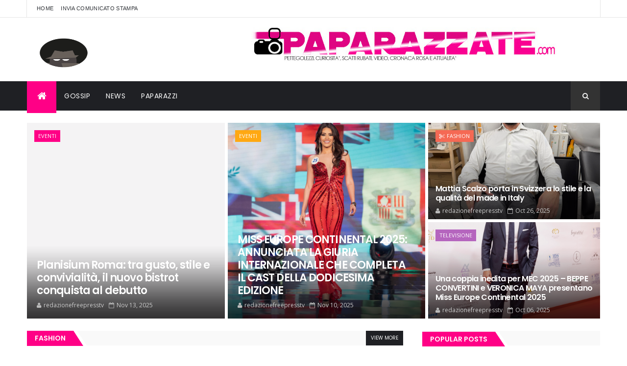

--- FILE ---
content_type: text/html; charset=utf-8
request_url: https://www.google.com/recaptcha/api2/aframe
body_size: 264
content:
<!DOCTYPE HTML><html><head><meta http-equiv="content-type" content="text/html; charset=UTF-8"></head><body><script nonce="rrczvvb1mKa1fSs3tb83fg">/** Anti-fraud and anti-abuse applications only. See google.com/recaptcha */ try{var clients={'sodar':'https://pagead2.googlesyndication.com/pagead/sodar?'};window.addEventListener("message",function(a){try{if(a.source===window.parent){var b=JSON.parse(a.data);var c=clients[b['id']];if(c){var d=document.createElement('img');d.src=c+b['params']+'&rc='+(localStorage.getItem("rc::a")?sessionStorage.getItem("rc::b"):"");window.document.body.appendChild(d);sessionStorage.setItem("rc::e",parseInt(sessionStorage.getItem("rc::e")||0)+1);localStorage.setItem("rc::h",'1769467069388');}}}catch(b){}});window.parent.postMessage("_grecaptcha_ready", "*");}catch(b){}</script></body></html>

--- FILE ---
content_type: text/javascript; charset=UTF-8
request_url: https://www.paparazzate.com/feeds/posts/default/-/Fashion?alt=json-in-script&max-results=6&callback=jQuery111002302729728758628_1769467061465&_=1769467061466
body_size: 14564
content:
// API callback
jQuery111002302729728758628_1769467061465({"version":"1.0","encoding":"UTF-8","feed":{"xmlns":"http://www.w3.org/2005/Atom","xmlns$openSearch":"http://a9.com/-/spec/opensearchrss/1.0/","xmlns$blogger":"http://schemas.google.com/blogger/2008","xmlns$georss":"http://www.georss.org/georss","xmlns$gd":"http://schemas.google.com/g/2005","xmlns$thr":"http://purl.org/syndication/thread/1.0","id":{"$t":"tag:blogger.com,1999:blog-8852730694288470253"},"updated":{"$t":"2025-12-31T19:32:55.833-08:00"},"category":[{"term":"gossip"},{"term":"Paparazzi"},{"term":"home"},{"term":"Eventi"},{"term":"Televisione"},{"term":"Fashion"},{"term":"Tv"},{"term":"Nightlife"},{"term":"news"}],"title":{"type":"text","$t":"Paparazzate, il mondo del gossip"},"subtitle":{"type":"html","$t":"Gossip News, scandali, indiscrezioni, pettegolezzi dal mondo"},"link":[{"rel":"http://schemas.google.com/g/2005#feed","type":"application/atom+xml","href":"https:\/\/www.paparazzate.com\/feeds\/posts\/default"},{"rel":"self","type":"application/atom+xml","href":"https:\/\/www.blogger.com\/feeds\/8852730694288470253\/posts\/default\/-\/Fashion?alt=json-in-script\u0026max-results=6"},{"rel":"alternate","type":"text/html","href":"https:\/\/www.paparazzate.com\/search\/label\/Fashion"},{"rel":"hub","href":"http://pubsubhubbub.appspot.com/"},{"rel":"next","type":"application/atom+xml","href":"https:\/\/www.blogger.com\/feeds\/8852730694288470253\/posts\/default\/-\/Fashion\/-\/Fashion?alt=json-in-script\u0026start-index=7\u0026max-results=6"}],"author":[{"name":{"$t":"Unknown"},"email":{"$t":"noreply@blogger.com"},"gd$image":{"rel":"http://schemas.google.com/g/2005#thumbnail","width":"16","height":"16","src":"https:\/\/img1.blogblog.com\/img\/b16-rounded.gif"}}],"generator":{"version":"7.00","uri":"http://www.blogger.com","$t":"Blogger"},"openSearch$totalResults":{"$t":"12"},"openSearch$startIndex":{"$t":"1"},"openSearch$itemsPerPage":{"$t":"6"},"entry":[{"id":{"$t":"tag:blogger.com,1999:blog-8852730694288470253.post-3782656129475868026"},"published":{"$t":"2025-11-13T10:28:00.000-08:00"},"updated":{"$t":"2025-11-13T10:28:53.881-08:00"},"category":[{"scheme":"http://www.blogger.com/atom/ns#","term":"Eventi"},{"scheme":"http://www.blogger.com/atom/ns#","term":"Fashion"},{"scheme":"http://www.blogger.com/atom/ns#","term":"gossip"},{"scheme":"http://www.blogger.com/atom/ns#","term":"home"},{"scheme":"http://www.blogger.com/atom/ns#","term":"news"},{"scheme":"http://www.blogger.com/atom/ns#","term":"Nightlife"},{"scheme":"http://www.blogger.com/atom/ns#","term":"Paparazzi"}],"title":{"type":"text","$t":"Planisium Roma: tra gusto, stile e convivialità, il nuovo bistrot conquista al debutto"},"content":{"type":"html","$t":"\u003Cp data-end=\"8258\" data-start=\"7550\"\u003E\u003C\/p\u003E\u003Cdiv style=\"text-align: justify;\"\u003E\u003Cdiv class=\"separator\" style=\"clear: both; text-align: center;\"\u003E\u003Ca href=\"https:\/\/blogger.googleusercontent.com\/img\/b\/R29vZ2xl\/AVvXsEjHfWDuOPQ3LJugkPxmcnn7op1EakHG4CfI3y4RlFqrQG2qk5YjqXrSf7CWHXtVqMteWnFZnXKdkuMbLbultu8yJADLtYdGCPgjpCGrvEtfllla8s3swDb81yivYvdMyQG5iC5DrdI_DqBlvB53-rmLtOCTjEyaW76Kbunkjk6dZNB4FsrZWLY277Vz494\/s1600\/WhatsApp%20Image%202025-11-13%20at%2018.34.50%20(3).jpeg\" imageanchor=\"1\" style=\"margin-left: 1em; margin-right: 1em;\"\u003E\u003Cimg border=\"0\" data-original-height=\"1068\" data-original-width=\"1600\" src=\"https:\/\/blogger.googleusercontent.com\/img\/b\/R29vZ2xl\/AVvXsEjHfWDuOPQ3LJugkPxmcnn7op1EakHG4CfI3y4RlFqrQG2qk5YjqXrSf7CWHXtVqMteWnFZnXKdkuMbLbultu8yJADLtYdGCPgjpCGrvEtfllla8s3swDb81yivYvdMyQG5iC5DrdI_DqBlvB53-rmLtOCTjEyaW76Kbunkjk6dZNB4FsrZWLY277Vz494\/s16000\/WhatsApp%20Image%202025-11-13%20at%2018.34.50%20(3).jpeg\" \/\u003E\u003C\/a\u003E\u003C\/div\u003E\u003Cbr \/\u003E\u003Cstrong data-end=\"7576\" data-start=\"7550\"\u003E\u003Cbr \/\u003E\u003C\/strong\u003E\u003C\/div\u003E\u003Cdiv style=\"text-align: justify;\"\u003E\u003Cstrong data-end=\"7576\" data-start=\"7550\"\u003E\u003Cbr \/\u003E\u003C\/strong\u003E\u003C\/div\u003E\u003Cdiv style=\"text-align: justify;\"\u003E\u003Cstrong data-end=\"7576\" data-start=\"7550\"\u003ERoma, 13 novembre 2025\u003C\/strong\u003E\u0026nbsp;– Si è svolta con straordinario successo l’inaugurazione di\u0026nbsp;\u003Cstrong data-end=\"7655\" data-start=\"7637\"\u003EPlanisium Roma\u003C\/strong\u003E, nuovo bistrot nel cuore della Capitale ideato da\u0026nbsp;\u003Cstrong data-end=\"7727\" data-start=\"7706\"\u003EAntonio Valentino\u003C\/strong\u003E\u0026nbsp;ed\u0026nbsp;\u003Cstrong data-end=\"7753\" data-start=\"7731\"\u003EEmanuela Di Pasqua\u003C\/strong\u003E, fondatori della\u0026nbsp;\u003Cstrong data-end=\"7791\" data-start=\"7771\"\u003ETenuta Planisium\u003C\/strong\u003E.\u003C\/div\u003E\u003Cdiv style=\"text-align: justify;\"\u003EA presentare la serata, il giornalista\u0026nbsp;\u003Cstrong data-end=\"7851\" data-start=\"7834\"\u003ETommaso Cerno\u003C\/strong\u003E, protagonista del taglio del nastro insieme ai padroni di casa.\u003C\/div\u003E\u003Cdiv style=\"text-align: justify;\"\u003EL’evento ha visto la partecipazione di\u0026nbsp;\u003Cstrong data-end=\"8085\" data-start=\"7957\"\u003EAnna Falchi, Stefania Orlando, Nathalie Caldonazzo, Matilde Brandi, Beppe Convertini, Laura Tecce, Howtan Re, Elisa D’Ospina\u003C\/strong\u003E\u0026nbsp;ed\u0026nbsp;\u003Cstrong data-end=\"8110\" data-start=\"8089\"\u003EEmanuela Gentilin\u003C\/strong\u003E, che hanno brindato all’apertura degustando piatti che uniscono la tradizione romana ai profumi della Puglia, accompagnati dai vini della Tenuta.\u003C\/div\u003E\u003Cdiv style=\"text-align: justify;\"\u003E\u003Cbr \/\u003E\u003C\/div\u003E\u003Cdiv class=\"separator\" style=\"clear: both; text-align: center;\"\u003E\u003Ca href=\"https:\/\/blogger.googleusercontent.com\/img\/b\/R29vZ2xl\/AVvXsEjyzST3rqEm5DU09TA7ZtnxUyw8ZRteYDAw5305xD4vA9B0U-f1iStKLwWyZcnoXOpI36NR4qmdEsXe9aM40MsYNWMXCFEF9x7BCgeWR46W-j2lOAffOu8Bbym_b96E9tOmK_eW2Dr2Xn33sdtBfH7orP9oRlV4gKGs1ksXdMcYo5I5GE_R8FWLRF8vz1A\/s1280\/WhatsApp%20Image%202025-11-13%20at%2018.34.49.jpeg\" imageanchor=\"1\" style=\"margin-left: 1em; margin-right: 1em;\"\u003E\u003Cimg border=\"0\" data-original-height=\"855\" data-original-width=\"1280\" src=\"https:\/\/blogger.googleusercontent.com\/img\/b\/R29vZ2xl\/AVvXsEjyzST3rqEm5DU09TA7ZtnxUyw8ZRteYDAw5305xD4vA9B0U-f1iStKLwWyZcnoXOpI36NR4qmdEsXe9aM40MsYNWMXCFEF9x7BCgeWR46W-j2lOAffOu8Bbym_b96E9tOmK_eW2Dr2Xn33sdtBfH7orP9oRlV4gKGs1ksXdMcYo5I5GE_R8FWLRF8vz1A\/s16000\/WhatsApp%20Image%202025-11-13%20at%2018.34.49.jpeg\" \/\u003E\u003C\/a\u003E\u003C\/div\u003E\u003Cbr \/\u003E\u003Cdiv style=\"text-align: justify;\"\u003E\u003Cbr \/\u003E\u003C\/div\u003E\u003Cp\u003E\u003C\/p\u003E\u003Cp data-end=\"8571\" data-start=\"8260\"\u003E\u003C\/p\u003E\u003Cdiv style=\"text-align: justify;\"\u003E“\u003Cstrong data-end=\"8279\" data-start=\"8261\"\u003EPlanisium Roma\u003C\/strong\u003E\u0026nbsp;è la sintesi di un viaggio tra sapori, identità e passione”, ha dichiarato\u0026nbsp;\u003Cstrong data-end=\"8368\" data-start=\"8355\"\u003EValentino\u003C\/strong\u003E.\u003C\/div\u003E\u003Cdiv style=\"text-align: justify;\"\u003ECon arredi raffinati, atmosfere calde e una proposta gastronomica d’eccellenza, il bistrot si candida a diventare il nuovo riferimento per chi cerca esperienze culinarie autentiche e contemporanee.\u003C\/div\u003E\u003Cp\u003E\u003C\/p\u003E"},"link":[{"rel":"edit","type":"application/atom+xml","href":"https:\/\/www.blogger.com\/feeds\/8852730694288470253\/posts\/default\/3782656129475868026"},{"rel":"self","type":"application/atom+xml","href":"https:\/\/www.blogger.com\/feeds\/8852730694288470253\/posts\/default\/3782656129475868026"},{"rel":"alternate","type":"text/html","href":"https:\/\/www.paparazzate.com\/2025\/11\/planisium-roma-tra-gusto-stile-e.html","title":"Planisium Roma: tra gusto, stile e convivialità, il nuovo bistrot conquista al debutto"}],"author":[{"name":{"$t":"redazionefreepresstv"},"uri":{"$t":"http:\/\/www.blogger.com\/profile\/16159222998971775195"},"email":{"$t":"noreply@blogger.com"},"gd$image":{"rel":"http://schemas.google.com/g/2005#thumbnail","width":"16","height":"16","src":"https:\/\/img1.blogblog.com\/img\/b16-rounded.gif"}}],"media$thumbnail":{"xmlns$media":"http://search.yahoo.com/mrss/","url":"https:\/\/blogger.googleusercontent.com\/img\/b\/R29vZ2xl\/AVvXsEjHfWDuOPQ3LJugkPxmcnn7op1EakHG4CfI3y4RlFqrQG2qk5YjqXrSf7CWHXtVqMteWnFZnXKdkuMbLbultu8yJADLtYdGCPgjpCGrvEtfllla8s3swDb81yivYvdMyQG5iC5DrdI_DqBlvB53-rmLtOCTjEyaW76Kbunkjk6dZNB4FsrZWLY277Vz494\/s72-c\/WhatsApp%20Image%202025-11-13%20at%2018.34.50%20(3).jpeg","height":"72","width":"72"}},{"id":{"$t":"tag:blogger.com,1999:blog-8852730694288470253.post-7222941963300042678"},"published":{"$t":"2025-11-10T10:37:00.000-08:00"},"updated":{"$t":"2025-11-10T10:37:40.055-08:00"},"category":[{"scheme":"http://www.blogger.com/atom/ns#","term":"Eventi"},{"scheme":"http://www.blogger.com/atom/ns#","term":"Fashion"},{"scheme":"http://www.blogger.com/atom/ns#","term":"gossip"},{"scheme":"http://www.blogger.com/atom/ns#","term":"home"},{"scheme":"http://www.blogger.com/atom/ns#","term":"news"}],"title":{"type":"text","$t":"MISS EUROPE CONTINENTAL 2025: ANNUNCIATA LA GIURIA INTERNAZIONALE CHE COMPLETA IL CAST DELLA DODICESIMA EDIZIONE  "},"content":{"type":"html","$t":"\u003Cdiv class=\"separator\" style=\"clear: both; text-align: center;\"\u003E\u003Ca href=\"https:\/\/blogger.googleusercontent.com\/img\/b\/R29vZ2xl\/AVvXsEgkx6GEy8tKbpimpUwYtDWPOf-atTMLzhstkuWfa5UscLH9w0xEb8VMDtiuWe2j1LwsITXZVLk0fcjs8CfM7nX6uOovyDqmqdTsXzKd4j0QzOxiYd8tgZBzRusxmZ6OjCJEAkyQdMJTgyOxCfwNri47EdWKqMG8o1dJollMaevTO7rs5BgbL9Nk8eCaQqQ\/s5472\/LUIX0244.jpg\" imageanchor=\"1\" style=\"margin-left: 1em; margin-right: 1em;\"\u003E\u003Cimg border=\"0\" data-original-height=\"5472\" data-original-width=\"3648\" src=\"https:\/\/blogger.googleusercontent.com\/img\/b\/R29vZ2xl\/AVvXsEgkx6GEy8tKbpimpUwYtDWPOf-atTMLzhstkuWfa5UscLH9w0xEb8VMDtiuWe2j1LwsITXZVLk0fcjs8CfM7nX6uOovyDqmqdTsXzKd4j0QzOxiYd8tgZBzRusxmZ6OjCJEAkyQdMJTgyOxCfwNri47EdWKqMG8o1dJollMaevTO7rs5BgbL9Nk8eCaQqQ\/s16000\/LUIX0244.jpg\" \/\u003E\u003C\/a\u003E\u003C\/div\u003E\u003Cbr \/\u003E\u003Cp style=\"text-align: justify;\"\u003E\u003Cbr \/\u003E\u003C\/p\u003E\u003Cp style=\"text-align: justify;\"\u003E\u0026nbsp;\u003Cspan style=\"font-family: \u0026quot;Helvetica Neue\u0026quot;; font-size: 13px;\"\u003ECon l’annuncio ufficiale della giuria, si completa il cast stellare della dodicesima edizione di Miss Europe Continental, il beauty contest internazionale ideato e prodotto da Alberto Cerqua. Dopo aver svelato la conduzione affidata a Veronica Maya e Beppe Convertini, affiiancati nel backstage da Antonella Salvucci e Antonio Zequila, Maria Monsé e Tanya La Gatta come inviate speciali tra il pubblico – arriva ora il momento di puntare i riflettori su un elemento fondamentale del concorso: la giuria.\u003C\/span\u003E\u003C\/p\u003E\n\u003Cp style=\"font-family: \u0026quot;Helvetica Neue\u0026quot;; font-feature-settings: normal; font-kerning: auto; font-optical-sizing: auto; font-size-adjust: none; font-size: 13px; font-style: normal; font-variant-alternates: normal; font-variant-caps: normal; font-variant-east-asian: normal; font-variant-emoji: normal; font-variant-ligatures: normal; font-variant-numeric: normal; font-variant-position: normal; font-variation-settings: normal; font-width: normal; line-height: normal; margin: 0px; text-align: justify;\"\u003EA valutare le candidate in gara saranno cinque ex Miss che conoscono in prima persona il valore e le emozioni legate a questa esperienza. Donne che hanno già calcato il palco di Miss Europe Continental, che hanno indossato la fascia e oggi sono pronte a mettere la loro esperienza al servizio della nuova generazione di reginette di bellezza:\u003C\/p\u003E\n\u003Cp style=\"font-family: \u0026quot;Helvetica Neue\u0026quot;; font-feature-settings: normal; font-kerning: auto; font-optical-sizing: auto; font-size-adjust: none; font-size: 13px; font-style: normal; font-variant-alternates: normal; font-variant-caps: normal; font-variant-east-asian: normal; font-variant-emoji: normal; font-variant-ligatures: normal; font-variant-numeric: normal; font-variant-position: normal; font-variation-settings: normal; font-width: normal; line-height: normal; margin: 0px; text-align: justify;\"\u003EVeronica Corrente dall’Italia, Marija Nikolova dalla Macedonia, Sandra Fransson dalla Svezia, Camila Santander dal Cile, Amy Abiké dal Ghana.\u003C\/p\u003E\n\u003Cp style=\"font-family: \u0026quot;Helvetica Neue\u0026quot;; font-feature-settings: normal; font-kerning: auto; font-optical-sizing: auto; font-size-adjust: none; font-size: 13px; font-style: normal; font-variant-alternates: normal; font-variant-caps: normal; font-variant-east-asian: normal; font-variant-emoji: normal; font-variant-ligatures: normal; font-variant-numeric: normal; font-variant-position: normal; font-variation-settings: normal; font-width: normal; line-height: normal; margin: 0px; text-align: justify;\"\u003EUna giuria tutta al femminile, rappresentativa di cinque Paesi e continenti diversi, in linea con la vocazione internazionale del concorso. La scelta della produzione di affidare il giudizio finale a ex partecipanti rispecchia l’impegno per garantire integrità, competenza e una valutazione autentica: chi meglio di una Miss che ha già vissuto questa esperienza può comprendere le emozioni delle concorrenti, offrire consigli e decretare con consapevolezza le vincitrici?\u003C\/p\u003E\n\u003Cp style=\"font-family: \u0026quot;Helvetica Neue\u0026quot;; font-feature-settings: normal; font-kerning: auto; font-optical-sizing: auto; font-size-adjust: none; font-size: 13px; font-style: normal; font-variant-alternates: normal; font-variant-caps: normal; font-variant-east-asian: normal; font-variant-emoji: normal; font-variant-ligatures: normal; font-variant-numeric: normal; font-variant-position: normal; font-variation-settings: normal; font-width: normal; line-height: normal; margin: 0px; text-align: justify;\"\u003ELa giuria avrà il compito di selezionare le Miss che si aggiudicheranno la corona nelle sette serate previste, a partire dalla Finale Europea del 14 novembre 2025, presso il Teatro Mediterraneo di Napoli, per poi proseguire con le sei tappe internazionali in programma il 21, 24, 27, 30 novembre, 3 e 6 dicembre.\u003C\/p\u003E\n\u003Cp style=\"font-family: \u0026quot;Helvetica Neue\u0026quot;; font-feature-settings: normal; font-kerning: auto; font-optical-sizing: auto; font-size-adjust: none; font-size: 13px; font-style: normal; font-variant-alternates: normal; font-variant-caps: normal; font-variant-east-asian: normal; font-variant-emoji: normal; font-variant-ligatures: normal; font-variant-numeric: normal; font-variant-position: normal; font-variation-settings: normal; font-width: normal; line-height: normal; margin: 0px; text-align: justify;\"\u003EL’edizione 2025 si preannuncia la più imponente di sempre: sette appuntamenti spettacolari, un cast televisivo di grande richiamo, un Red Carpet da sogno e il coinvolgimento dei migliori stilisti del panorama internazionale. Le Miss sfileranno con abiti esclusivi, tra coreografie mozzafiato e scenografie d’impatto, in uno show che punta ogni anno più in alto.\u003C\/p\u003E\n\u003Cp style=\"font-family: \u0026quot;Helvetica Neue\u0026quot;; font-feature-settings: normal; font-kerning: auto; font-optical-sizing: auto; font-size-adjust: none; font-size: 13px; font-style: normal; font-variant-alternates: normal; font-variant-caps: normal; font-variant-east-asian: normal; font-variant-emoji: normal; font-variant-ligatures: normal; font-variant-numeric: normal; font-variant-position: normal; font-variation-settings: normal; font-width: normal; line-height: normal; margin: 0px; text-align: justify;\"\u003EA curare l’immagine delle protagoniste, anche per questa edizione, sarà un selezionato team beauty composto da hairstylists, make-up artists e onicotecniche professioniste, veri esperti del settore che accompagneranno ogni Miss nella costruzione di uno stile unico, valorizzandone bellezza e personalità.\u003C\/p\u003E\n\u003Cp style=\"font-family: \u0026quot;Helvetica Neue\u0026quot;; font-feature-settings: normal; font-kerning: auto; font-optical-sizing: auto; font-size-adjust: none; font-size: 13px; font-style: normal; font-variant-alternates: normal; font-variant-caps: normal; font-variant-east-asian: normal; font-variant-emoji: normal; font-variant-ligatures: normal; font-variant-numeric: normal; font-variant-position: normal; font-variation-settings: normal; font-width: normal; line-height: normal; margin: 0px; text-align: justify;\"\u003EIl pubblico potrà assistere agli eventi dal vivo nelle prestigiose location di Napoli e Caserta, oppure seguirli in streaming su Prime Video, piattaforma ufficiale del contest, che trasmetterà in esclusiva tutti gli show.\u003C\/p\u003E\n\u003Cp style=\"font-family: \u0026quot;Helvetica Neue\u0026quot;; font-feature-settings: normal; font-kerning: auto; font-optical-sizing: auto; font-size-adjust: none; font-size: 13px; font-style: normal; font-variant-alternates: normal; font-variant-caps: normal; font-variant-east-asian: normal; font-variant-emoji: normal; font-variant-ligatures: normal; font-variant-numeric: normal; font-variant-position: normal; font-variation-settings: normal; font-width: normal; line-height: normal; margin: 0px; text-align: justify;\"\u003ENel frattempo, è possibile rivivere l’edizione precedente sulla stessa piattaforma, guardare i contenuti speciali sul canale YouTube ufficiale e scoprire aggiornamenti quotidiani sulle pagine social di Miss Europe Continental.\u003C\/p\u003E\n\u003Cp style=\"font-family: \u0026quot;Helvetica Neue\u0026quot;; font-feature-settings: normal; font-kerning: auto; font-optical-sizing: auto; font-size-adjust: none; font-size: 13px; font-style: normal; font-variant-alternates: normal; font-variant-caps: normal; font-variant-east-asian: normal; font-variant-emoji: normal; font-variant-ligatures: normal; font-variant-numeric: normal; font-variant-position: normal; font-variation-settings: normal; font-width: normal; line-height: normal; margin: 0px; text-align: justify;\"\u003ELa bellezza è solo l’inizio. Miss Europe Continental è uno spettacolo, un sogno, una porta verso il futuro.\u003C\/p\u003E\n\u003Cp style=\"font-family: \u0026quot;Helvetica Neue\u0026quot;; font-feature-settings: normal; font-kerning: auto; font-optical-sizing: auto; font-size-adjust: none; font-size: 13px; font-style: normal; font-variant-alternates: normal; font-variant-caps: normal; font-variant-east-asian: normal; font-variant-emoji: normal; font-variant-ligatures: normal; font-variant-numeric: normal; font-variant-position: normal; font-variation-settings: normal; font-width: normal; line-height: normal; margin: 0px; text-align: justify;\"\u003E\u0026nbsp;\u003C\/p\u003E"},"link":[{"rel":"edit","type":"application/atom+xml","href":"https:\/\/www.blogger.com\/feeds\/8852730694288470253\/posts\/default\/7222941963300042678"},{"rel":"self","type":"application/atom+xml","href":"https:\/\/www.blogger.com\/feeds\/8852730694288470253\/posts\/default\/7222941963300042678"},{"rel":"alternate","type":"text/html","href":"https:\/\/www.paparazzate.com\/2025\/11\/miss-europe-continental-2025-annunciata.html","title":"MISS EUROPE CONTINENTAL 2025: ANNUNCIATA LA GIURIA INTERNAZIONALE CHE COMPLETA IL CAST DELLA DODICESIMA EDIZIONE  "}],"author":[{"name":{"$t":"redazionefreepresstv"},"uri":{"$t":"http:\/\/www.blogger.com\/profile\/16159222998971775195"},"email":{"$t":"noreply@blogger.com"},"gd$image":{"rel":"http://schemas.google.com/g/2005#thumbnail","width":"16","height":"16","src":"https:\/\/img1.blogblog.com\/img\/b16-rounded.gif"}}],"media$thumbnail":{"xmlns$media":"http://search.yahoo.com/mrss/","url":"https:\/\/blogger.googleusercontent.com\/img\/b\/R29vZ2xl\/AVvXsEgkx6GEy8tKbpimpUwYtDWPOf-atTMLzhstkuWfa5UscLH9w0xEb8VMDtiuWe2j1LwsITXZVLk0fcjs8CfM7nX6uOovyDqmqdTsXzKd4j0QzOxiYd8tgZBzRusxmZ6OjCJEAkyQdMJTgyOxCfwNri47EdWKqMG8o1dJollMaevTO7rs5BgbL9Nk8eCaQqQ\/s72-c\/LUIX0244.jpg","height":"72","width":"72"}},{"id":{"$t":"tag:blogger.com,1999:blog-8852730694288470253.post-4742258199794675933"},"published":{"$t":"2025-10-26T03:30:00.000-07:00"},"updated":{"$t":"2025-11-04T09:59:46.762-08:00"},"category":[{"scheme":"http://www.blogger.com/atom/ns#","term":"Fashion"},{"scheme":"http://www.blogger.com/atom/ns#","term":"gossip"},{"scheme":"http://www.blogger.com/atom/ns#","term":"home"},{"scheme":"http://www.blogger.com/atom/ns#","term":"news"}],"title":{"type":"text","$t":"Mattia Scalzo porta in Svizzera lo stile e la qualità del made in Italy"},"content":{"type":"html","$t":"\u003Cp style=\"text-align: justify;\"\u003E\u0026nbsp;\u003C\/p\u003E\u003Cdiv class=\"separator\" style=\"clear: both; text-align: center;\"\u003E\u003Ca href=\"https:\/\/blogger.googleusercontent.com\/img\/b\/R29vZ2xl\/AVvXsEjelvfoPX-4fpUVNBqxElHJ6WotFnroMkdOgphLaFHVG8DRZMgHZBuAgeHBLIXAlsCUOZpZJxH4ZCvTkIpBBXByFLfldYYLjuFnou4L2gOhq_kf5lOx8ptdJ4qieR85yjltwMtsOKylRJI4Pf66L73H1cq95-S_xIV8mYioth6LPFyoTNeLeUHa7h9eYhY\/s5120\/8058612e-3613-4037-9e34-ea96a18b73f3.jpeg\" style=\"margin-left: 1em; margin-right: 1em;\"\u003E\u003Cimg border=\"0\" data-original-height=\"5120\" data-original-width=\"3840\" src=\"https:\/\/blogger.googleusercontent.com\/img\/b\/R29vZ2xl\/AVvXsEjelvfoPX-4fpUVNBqxElHJ6WotFnroMkdOgphLaFHVG8DRZMgHZBuAgeHBLIXAlsCUOZpZJxH4ZCvTkIpBBXByFLfldYYLjuFnou4L2gOhq_kf5lOx8ptdJ4qieR85yjltwMtsOKylRJI4Pf66L73H1cq95-S_xIV8mYioth6LPFyoTNeLeUHa7h9eYhY\/s16000\/8058612e-3613-4037-9e34-ea96a18b73f3.jpeg\" \/\u003E\u003C\/a\u003E\u003C\/div\u003E\u003Cbr \/\u003E\u003Cp\u003E\u003C\/p\u003E\u003Cp style=\"text-align: justify;\"\u003E\u003Cspan style=\"-webkit-text-size-adjust: auto; font-family: UICTFontTextStyleBody; font-size: 17px;\"\u003EHa frequentato con ottimi risultati la scuola professionale per acconciatori a Como e dal 2008 al 2020 ha lavorato nel negozio di famiglia: competenza ed esperienza di Mattia Scalzo sono oggi in Svizzera dove dal 2021 ha aperto con immenso successo il suo negozio “Scalzo Hair Beauty” a Mendrisio, in pieno centro storico.\u003C\/span\u003E\u003C\/p\u003E\u003Cp class=\"p1\" style=\"-webkit-text-size-adjust: auto; font-feature-settings: normal; font-kerning: auto; font-optical-sizing: auto; font-size-adjust: none; font-size: 17px; font-variant-alternates: normal; font-variant-east-asian: normal; font-variant-ligatures: normal; font-variant-numeric: normal; font-variant-position: normal; font-variation-settings: normal; font-width: normal; line-height: normal; margin: 0px;\"\u003E\u003Cspan class=\"s1\" style=\"font-family: UICTFontTextStyleBody;\"\u003EIl salone di bellezza si rivolge a tutte le fasce d’età, dai più giovani ai più agè ed effettua anche acconciatura sposa. Mattia non è solo acconciatore ma un vero e proprio consulente di bellezza in grado di stravolgere totalmente il vostro look giacché, dopo un corso svolto a Roma, si è specializzato anche in hair tattoo, oggi particolarmente richiesto tra i giovani di Mendrisio. E non finisce qui: Mattia a breve sarà formatore ufficiale poiché sta ultimando il corso per diventarlo.\u003C\/span\u003E\u003C\/p\u003E\u003Cp class=\"p1\" style=\"-webkit-text-size-adjust: auto; font-feature-settings: normal; font-kerning: auto; font-optical-sizing: auto; font-size-adjust: none; font-size: 17px; font-variant-alternates: normal; font-variant-east-asian: normal; font-variant-ligatures: normal; font-variant-numeric: normal; font-variant-position: normal; font-variation-settings: normal; font-width: normal; line-height: normal; margin: 0px;\"\u003E\u003Cspan class=\"s1\" style=\"font-family: UICTFontTextStyleBody;\"\u003EIl suo lungo percorso professionale, inoltre, gli ha consentito di ottenere grandi soddisfazioni in Italia : Scalzo Hair Beauty, infatti, collabora con la società calcistica locale e il suo passaparola di qualità si può apprezzare già dal sito, pagine social e numerose recensioni online.\u003C\/span\u003E\u003C\/p\u003E\u003Cp class=\"p1\" style=\"-webkit-text-size-adjust: auto; font-feature-settings: normal; font-kerning: auto; font-optical-sizing: auto; font-size-adjust: none; font-size: 17px; font-variant-alternates: normal; font-variant-east-asian: normal; font-variant-ligatures: normal; font-variant-numeric: normal; font-variant-position: normal; font-variation-settings: normal; font-width: normal; line-height: normal; margin: 0px;\"\u003E\u003Cspan class=\"s1\" style=\"font-family: UICTFontTextStyleBody;\"\u003ESpiega Mattia Scalzo: “La mia idea è quella di valorizzare le persone partendo dalla loro immagine. L’ottimo standing è oggi un requisito importante per la società, un valore da non sottovalutare e che ci spinge ad essere persone migliori. Anche per questo sto puntando, oltre che sull’hair tattoo, anche su un servizio che molte donne amano: le extension. Nel nostro centro, infatti, non offriamo un semplice servizio ma un’esperienza indimenticabile che il cliente porta a casa con entusiasmo e questa è la mia gioia più grande.”\u003C\/span\u003E\u003C\/p\u003E\u003Cp class=\"p1\" style=\"-webkit-text-size-adjust: auto; font-feature-settings: normal; font-kerning: auto; font-optical-sizing: auto; font-size-adjust: none; font-size: 17px; font-variant-alternates: normal; font-variant-east-asian: normal; font-variant-ligatures: normal; font-variant-numeric: normal; font-variant-position: normal; font-variation-settings: normal; font-width: normal; line-height: normal; margin: 0px;\"\u003E\u003Cspan class=\"s1\" style=\"font-family: UICTFontTextStyleBody;\"\u003E\u0026nbsp;\u003C\/span\u003E\u003C\/p\u003E"},"link":[{"rel":"edit","type":"application/atom+xml","href":"https:\/\/www.blogger.com\/feeds\/8852730694288470253\/posts\/default\/4742258199794675933"},{"rel":"self","type":"application/atom+xml","href":"https:\/\/www.blogger.com\/feeds\/8852730694288470253\/posts\/default\/4742258199794675933"},{"rel":"alternate","type":"text/html","href":"https:\/\/www.paparazzate.com\/2025\/10\/scalzo-hair-beauty-la-qualita.html","title":"Mattia Scalzo porta in Svizzera lo stile e la qualità del made in Italy"}],"author":[{"name":{"$t":"redazionefreepresstv"},"uri":{"$t":"http:\/\/www.blogger.com\/profile\/16159222998971775195"},"email":{"$t":"noreply@blogger.com"},"gd$image":{"rel":"http://schemas.google.com/g/2005#thumbnail","width":"16","height":"16","src":"https:\/\/img1.blogblog.com\/img\/b16-rounded.gif"}}],"media$thumbnail":{"xmlns$media":"http://search.yahoo.com/mrss/","url":"https:\/\/blogger.googleusercontent.com\/img\/b\/R29vZ2xl\/AVvXsEjelvfoPX-4fpUVNBqxElHJ6WotFnroMkdOgphLaFHVG8DRZMgHZBuAgeHBLIXAlsCUOZpZJxH4ZCvTkIpBBXByFLfldYYLjuFnou4L2gOhq_kf5lOx8ptdJ4qieR85yjltwMtsOKylRJI4Pf66L73H1cq95-S_xIV8mYioth6LPFyoTNeLeUHa7h9eYhY\/s72-c\/8058612e-3613-4037-9e34-ea96a18b73f3.jpeg","height":"72","width":"72"}},{"id":{"$t":"tag:blogger.com,1999:blog-8852730694288470253.post-7832646496516267360"},"published":{"$t":"2025-07-28T04:29:00.000-07:00"},"updated":{"$t":"2025-07-28T04:29:27.163-07:00"},"category":[{"scheme":"http://www.blogger.com/atom/ns#","term":"Fashion"}],"title":{"type":"text","$t":"A Napoli nasce il nuovo polo dell’occhialeria indipendente: inaugurata la sede dei marchi Bust Out, Soho London e Marc Ellis"},"content":{"type":"html","$t":"\u003Cp\u003E\u0026nbsp;\u003Ca href=\"https:\/\/blogger.googleusercontent.com\/img\/b\/R29vZ2xl\/AVvXsEg5YT2rbVpWE9I7uJYMLQ1PLcvfHGTcFE1ha2nbvwsSctr3WHOq4hYq6jYja27zpgP5tXFG8O8_SNhpyGt6mMBWL1n9V4b3kXLAvewiDMh87w10yiUwSiXKRRR0GERq6XDp8La52GMvF_5rLEKTt4O1tdJACo93lsIAM5kbYl71zywBObq_njm-XK_qtIM\/s5500\/_RAF8939.jpg\" imageanchor=\"1\" style=\"background-attachment: initial; background-clip: initial; background-image: initial; background-origin: initial; background-position: 0px 0px; background-repeat: initial; background-size: initial; border: 0px; clear: none !important; color: #5b5b5b; font-family: \u0026quot;Open Sans\u0026quot;, sans-serif; font-size: 14px; margin-left: 1em; margin-right: 1em; outline: 0px; padding: 0px; text-align: center; text-decoration-line: none; transition: color 0.17s; vertical-align: baseline;\"\u003E\u003Cimg border=\"0\" data-original-height=\"3669\" data-original-width=\"5500\" src=\"https:\/\/blogger.googleusercontent.com\/img\/b\/R29vZ2xl\/AVvXsEg5YT2rbVpWE9I7uJYMLQ1PLcvfHGTcFE1ha2nbvwsSctr3WHOq4hYq6jYja27zpgP5tXFG8O8_SNhpyGt6mMBWL1n9V4b3kXLAvewiDMh87w10yiUwSiXKRRR0GERq6XDp8La52GMvF_5rLEKTt4O1tdJACo93lsIAM5kbYl71zywBObq_njm-XK_qtIM\/s16000\/_RAF8939.jpg\" style=\"background-attachment: initial; background-clip: initial; background-image: initial; background-origin: initial; background-position: 0px 0px; background-repeat: initial; background-size: initial; border: 0px; max-width: 100%; outline: 0px; padding: 0px; position: relative; vertical-align: baseline;\" \/\u003E\u003C\/a\u003E\u003C\/p\u003E\u003Cbr style=\"background-color: white; color: #5b5b5b; font-family: \u0026quot;Open Sans\u0026quot;, sans-serif; font-size: 14px;\" \/\u003E\u003Cp style=\"background: 0px 0px rgb(255, 255, 255); border: 0px; color: #5b5b5b; font-family: \u0026quot;Open Sans\u0026quot;, sans-serif; font-size: 14px; outline: 0px; padding: 0px; vertical-align: baseline;\"\u003E\u003Cbr \/\u003E\u003C\/p\u003E\u003Cp style=\"background: 0px 0px rgb(255, 255, 255); border: 0px; color: #5b5b5b; font-family: \u0026quot;Open Sans\u0026quot;, sans-serif; font-size: 14px; outline: 0px; padding: 0px; vertical-align: baseline;\"\u003EUna nuova realtà produttiva e creativa si afferma nel panorama dell’occhialeria italiana: è stata inaugurata a Napoli la nuova sede operativa dei marchi indipendenti Bust Out, Soho London e Marc Ellis. Tre brand nati in tempi diversi, ognuno con una propria identità ben definita, ma accomunati da una visione condivisa che punta su innovazione, design e libertà creativa. L’ultimo arrivato, Marc Ellis, è entrato nel 2024, consolidando un percorso di crescita in continua evoluzione.\u003C\/p\u003E\u003Cp style=\"background: 0px 0px rgb(255, 255, 255); border: 0px; color: #5b5b5b; font-family: \u0026quot;Open Sans\u0026quot;, sans-serif; font-size: 14px; outline: 0px; padding: 0px; vertical-align: baseline;\"\u003EAvviata nel 2018 in un piccolo ufficio, questa realtà imprenditoriale ha conosciuto uno sviluppo straordinario: oggi conta su una sede di oltre 1000 mq, che ospita uffici direzionali, amministrativi, uno studio di design interno, un laboratorio, area logistica e showroom. Un vero e proprio polo multifunzionale che riflette la visione di un'impresa moderna, attenta anche al tema della sostenibilità: l’intero edificio è alimentato da un impianto fotovoltaico che ne garantisce l’autosufficienza energetica.\u003C\/p\u003E\u003Cdiv class=\"google-auto-placed ap_container\" style=\"background: 0px 0px rgb(255, 255, 255); border: 0px; clear: both; color: #5b5b5b; font-family: \u0026quot;Open Sans\u0026quot;, sans-serif; font-size: 14px; height: auto; outline: 0px; padding: 0px; text-align: center; vertical-align: baseline; width: 769.99px;\"\u003E\u003Cins class=\"adsbygoogle adsbygoogle-noablate\" data-ad-client=\"ca-pub-9530945467158674\" data-ad-format=\"auto\" data-ad-status=\"unfilled\" data-adsbygoogle-status=\"done\" style=\"background: 0px 0px transparent; border: 0px; display: block; height: 0px; margin: auto; outline: 0px; padding: 0px; text-decoration-line: none; vertical-align: baseline;\"\u003E\u003Cdiv id=\"aswift_2_host\" style=\"background: 0px 0px transparent; border: none; display: inline-block; height: 0px; margin: 0px; opacity: 0; outline: 0px; overflow: hidden; padding: 0px; position: relative; vertical-align: baseline; visibility: visible; width: 770px;\"\u003E\u003Ciframe allow=\"attribution-reporting; run-ad-auction\" allowtransparency=\"true\" aria-label=\"Advertisement\" data-google-container-id=\"a!3\" data-google-query-id=\"CLvUlqq5344DFf50qwIdnzoaNA\" data-load-complete=\"true\" frameborder=\"0\" height=\"0\" hspace=\"0\" id=\"aswift_2\" marginheight=\"0\" marginwidth=\"0\" name=\"aswift_2\" sandbox=\"allow-forms allow-popups allow-popups-to-escape-sandbox allow-same-origin allow-scripts allow-top-navigation-by-user-activation\" scrolling=\"no\" src=\"https:\/\/googleads.g.doubleclick.net\/pagead\/ads?npa=1\u0026amp;gdpr=1\u0026amp;gdpr_consent=[base64].f_wAAAAAAAA\u0026amp;addtl_consent=2~70.89.93.108.122.149.184.196.236.259.311.313.323.358.415.442.486.494.495.540.574.609.864.981.1029.1048.1051.1095.1097.1126.1205.1276.1301.1365.1415.1449.1514.1570.1577.1598.1651.1716.1735.1753.1765.1870.1878.1889.1958.1960.2072.2253.2299.2373.2415.2506.2526.2531.2568.2571.2575.2624.2677.2778~dv.\u0026amp;client=ca-pub-9530945467158674\u0026amp;output=html\u0026amp;h=280\u0026amp;adk=282094420\u0026amp;adf=3255134540\u0026amp;pi=t.aa~a.3221817426~i.5~rp.4\u0026amp;w=770\u0026amp;abgtt=7\u0026amp;fwrn=4\u0026amp;fwrnh=100\u0026amp;lmt=1753702063\u0026amp;num_ads=1\u0026amp;rafmt=1\u0026amp;armr=3\u0026amp;sem=mc\u0026amp;pwprc=7501366345\u0026amp;ad_type=text_image\u0026amp;format=770x280\u0026amp;url=https%3A%2F%2Fwww.tg24news.com%2F2025%2F07%2Fa-napoli-nasce-il-nuovo-polo.html\u0026amp;host=ca-host-pub-1556223355139109\u0026amp;fwr=0\u0026amp;pra=3\u0026amp;rh=193\u0026amp;rw=769\u0026amp;rpe=1\u0026amp;resp_fmts=3\u0026amp;wgl=1\u0026amp;fa=27\u0026amp;uach=[base64].\u0026amp;dt=1753702068877\u0026amp;bpp=3\u0026amp;bdt=2170\u0026amp;idt=3\u0026amp;shv=r20250723\u0026amp;mjsv=m202507220101\u0026amp;ptt=9\u0026amp;saldr=aa\u0026amp;abxe=1\u0026amp;cookie=ID%3D89cf645454e32e24%3AT%3D1723880019%3ART%3D1753702068%3AS%3DALNI_MYhzMWdeZRXSMCvOmJRvrEDv8t6cA\u0026amp;eo_id_str=ID%3D81ffa8b928cf1f50%3AT%3D1738683559%3ART%3D1753702068%3AS%3DAA-AfjaHiJPSkQooujvaX6RJrPeP\u0026amp;prev_fmts=0x0%2C1200x280\u0026amp;nras=3\u0026amp;correlator=3959660816004\u0026amp;frm=20\u0026amp;pv=1\u0026amp;u_tz=120\u0026amp;u_his=1\u0026amp;u_h=720\u0026amp;u_w=1280\u0026amp;u_ah=672\u0026amp;u_aw=1280\u0026amp;u_cd=24\u0026amp;u_sd=1.5\u0026amp;dmc=8\u0026amp;adx=47\u0026amp;ady=1334\u0026amp;biw=1265\u0026amp;bih=585\u0026amp;scr_x=0\u0026amp;scr_y=0\u0026amp;eid=31093512%2C31093576%2C31093579%2C95332925%2C95362656%2C95366913%2C95366851%2C95359265%2C95367172\u0026amp;oid=2\u0026amp;pvsid=5999204054043776\u0026amp;tmod=2112027674\u0026amp;uas=0\u0026amp;nvt=1\u0026amp;ref=https%3A%2F%2Fwww.blogger.com%2F\u0026amp;fc=1408\u0026amp;brdim=0%2C0%2C0%2C0%2C1280%2C0%2C1280%2C672%2C1280%2C585\u0026amp;vis=1\u0026amp;rsz=%7C%7Cs%7C\u0026amp;abl=NS\u0026amp;fu=128\u0026amp;bc=31\u0026amp;bz=1\u0026amp;td=1\u0026amp;tdf=2\u0026amp;psd=W251bGwsbnVsbCxudWxsLDNd\u0026amp;nt=1\u0026amp;pgls=CAA.\u0026amp;ifi=3\u0026amp;uci=a!3\u0026amp;btvi=1\u0026amp;fsb=1\u0026amp;dtd=6939\" style=\"background: 0px 0px; border-style: initial; border-width: 0px; height: 0px; left: 0px; max-height: none; max-width: none; min-height: auto; min-width: auto; outline: 0px; padding: 0px; position: absolute; top: 0px; vertical-align: baseline; width: 770px;\" tabindex=\"0\" title=\"Advertisement\" vspace=\"0\" width=\"770\"\u003E\u003C\/iframe\u003E\u003C\/div\u003E\u003C\/ins\u003E\u003C\/div\u003E\u003Cp style=\"background: 0px 0px rgb(255, 255, 255); border: 0px; color: #5b5b5b; font-family: \u0026quot;Open Sans\u0026quot;, sans-serif; font-size: 14px; outline: 0px; padding: 0px; vertical-align: baseline;\"\u003EFigura emblematica di questo percorso è Vincenzo Ascione, imprenditore trentenne originario di Napoli, che ha dato avvio al suo percorso a soli 24 anni, dimostrando come intraprendenza, visione e tenacia possano trasformarsi in un’eccellenza del settore. Cresciuto in un contesto non sempre semplice per chi vuole fare impresa, Vincenzo ha scelto di investire nel proprio territorio, creando occupazione e innovazione senza mai spostare il centro operativo da Napoli.\u003C\/p\u003E\u003Cp style=\"background: 0px 0px rgb(255, 255, 255); border: 0px; color: #5b5b5b; font-family: \u0026quot;Open Sans\u0026quot;, sans-serif; font-size: 14px; outline: 0px; padding: 0px; vertical-align: baseline;\"\u003E“Se ho visto più lontano, è perché sono salito sulle spalle dei giganti.”\u003C\/p\u003E\u003Cp style=\"background: 0px 0px rgb(255, 255, 255); border: 0px; color: #5b5b5b; font-family: \u0026quot;Open Sans\u0026quot;, sans-serif; font-size: 14px; outline: 0px; padding: 0px; vertical-align: baseline;\"\u003EUna frase che esprime bene la sua filosofia: quella di chi guarda avanti, consapevole dell’eredità di valori, ispirazioni ed esempi che hanno alimentato il suo cammino imprenditoriale.\u003C\/p\u003E\u003Cp style=\"background: 0px 0px rgb(255, 255, 255); border: 0px; color: #5b5b5b; font-family: \u0026quot;Open Sans\u0026quot;, sans-serif; font-size: 14px; outline: 0px; padding: 0px; vertical-align: baseline;\"\u003ENel corso degli anni, i marchi hanno superato i confini nazionali, affermandosi anche sui mercati esteri, e partecipando con continuità alle principali fiere internazionali del settore, come MIDO (Milano) e Silmo (Parigi).\u003C\/p\u003E\u003Cp style=\"background: 0px 0px rgb(255, 255, 255); border: 0px; color: #5b5b5b; font-family: \u0026quot;Open Sans\u0026quot;, sans-serif; font-size: 14px; outline: 0px; padding: 0px; vertical-align: baseline;\"\u003ETra i principali successi, spicca il marchio Bust Out, che ha brevettato il modello TWIST, ricevendo la nomination al prestigioso Silmo d’Or e vincendo il premio Graziella Pagni, a cui ha preso parte anche Soho London. Riconoscimenti che testimoniano una creatività indipendente, fresca e in costante fermento, capace di distinguersi nel panorama eyewear internazionale.\u003C\/p\u003E\u003Cdiv class=\"google-auto-placed ap_container\" style=\"background: 0px 0px rgb(255, 255, 255); border: 0px; clear: both; color: #5b5b5b; font-family: \u0026quot;Open Sans\u0026quot;, sans-serif; font-size: 14px; height: auto; outline: 0px; padding: 0px; text-align: center; vertical-align: baseline; width: 769.99px;\"\u003E\u003Cins class=\"adsbygoogle adsbygoogle-noablate\" data-ad-client=\"ca-pub-9530945467158674\" data-ad-format=\"auto\" data-ad-status=\"unfilled\" data-adsbygoogle-status=\"done\" style=\"background: 0px 0px transparent; border: 0px; display: block; height: 0px; margin: auto; outline: 0px; padding: 0px; text-decoration-line: none; vertical-align: baseline;\"\u003E\u003Cdiv id=\"aswift_3_host\" style=\"background: 0px 0px transparent; border: none; display: inline-block; height: 0px; margin: 0px; opacity: 0; outline: 0px; overflow: hidden; padding: 0px; position: relative; vertical-align: baseline; visibility: visible; width: 770px;\"\u003E\u003Ciframe allow=\"attribution-reporting; run-ad-auction\" allowtransparency=\"true\" aria-label=\"Advertisement\" data-google-container-id=\"a!4\" data-google-query-id=\"CN6Rl6q5344DFc5aqwIdgFICOA\" data-load-complete=\"true\" frameborder=\"0\" height=\"0\" hspace=\"0\" id=\"aswift_3\" marginheight=\"0\" marginwidth=\"0\" name=\"aswift_3\" sandbox=\"allow-forms allow-popups allow-popups-to-escape-sandbox allow-same-origin allow-scripts allow-top-navigation-by-user-activation\" scrolling=\"no\" src=\"https:\/\/googleads.g.doubleclick.net\/pagead\/ads?npa=1\u0026amp;gdpr=1\u0026amp;gdpr_consent=[base64].f_wAAAAAAAA\u0026amp;addtl_consent=2~70.89.93.108.122.149.184.196.236.259.311.313.323.358.415.442.486.494.495.540.574.609.864.981.1029.1048.1051.1095.1097.1126.1205.1276.1301.1365.1415.1449.1514.1570.1577.1598.1651.1716.1735.1753.1765.1870.1878.1889.1958.1960.2072.2253.2299.2373.2415.2506.2526.2531.2568.2571.2575.2624.2677.2778~dv.\u0026amp;client=ca-pub-9530945467158674\u0026amp;output=html\u0026amp;h=90\u0026amp;adk=941288943\u0026amp;adf=2609444314\u0026amp;pi=t.aa~a.3221817426~i.10~rp.4\u0026amp;w=770\u0026amp;abgtt=7\u0026amp;fwrn=4\u0026amp;fwrnh=100\u0026amp;lmt=1753702063\u0026amp;num_ads=1\u0026amp;rafmt=1\u0026amp;armr=3\u0026amp;sem=mc\u0026amp;pwprc=7501366345\u0026amp;ad_type=text_image\u0026amp;format=770x90\u0026amp;url=https%3A%2F%2Fwww.tg24news.com%2F2025%2F07%2Fa-napoli-nasce-il-nuovo-polo.html\u0026amp;host=ca-host-pub-1556223355139109\u0026amp;fwr=0\u0026amp;pra=3\u0026amp;rh=193\u0026amp;rw=769\u0026amp;rpe=1\u0026amp;resp_fmts=3\u0026amp;wgl=1\u0026amp;fa=27\u0026amp;uach=[base64].\u0026amp;dt=1753702068885\u0026amp;bpp=1\u0026amp;bdt=2179\u0026amp;idt=1\u0026amp;shv=r20250723\u0026amp;mjsv=m202507220101\u0026amp;ptt=9\u0026amp;saldr=aa\u0026amp;abxe=1\u0026amp;cookie=ID%3D89cf645454e32e24%3AT%3D1723880019%3ART%3D1753702068%3AS%3DALNI_MYhzMWdeZRXSMCvOmJRvrEDv8t6cA\u0026amp;eo_id_str=ID%3D81ffa8b928cf1f50%3AT%3D1738683559%3ART%3D1753702068%3AS%3DAA-AfjaHiJPSkQooujvaX6RJrPeP\u0026amp;prev_fmts=0x0%2C1200x280%2C770x280\u0026amp;nras=4\u0026amp;correlator=3959660816004\u0026amp;frm=20\u0026amp;pv=1\u0026amp;u_tz=120\u0026amp;u_his=1\u0026amp;u_h=720\u0026amp;u_w=1280\u0026amp;u_ah=672\u0026amp;u_aw=1280\u0026amp;u_cd=24\u0026amp;u_sd=1.5\u0026amp;dmc=8\u0026amp;adx=47\u0026amp;ady=1992\u0026amp;biw=1265\u0026amp;bih=585\u0026amp;scr_x=0\u0026amp;scr_y=0\u0026amp;eid=31093512%2C31093576%2C31093579%2C95332925%2C95362656%2C95366913%2C95366851%2C95359265%2C95367172\u0026amp;oid=2\u0026amp;pvsid=5999204054043776\u0026amp;tmod=2112027674\u0026amp;uas=0\u0026amp;nvt=1\u0026amp;ref=https%3A%2F%2Fwww.blogger.com%2F\u0026amp;fc=1408\u0026amp;brdim=0%2C0%2C0%2C0%2C1280%2C0%2C1280%2C672%2C1280%2C585\u0026amp;vis=1\u0026amp;rsz=%7C%7Cs%7C\u0026amp;abl=NS\u0026amp;fu=128\u0026amp;bc=31\u0026amp;bz=1\u0026amp;td=1\u0026amp;tdf=2\u0026amp;psd=W251bGwsbnVsbCxudWxsLDNd\u0026amp;nt=1\u0026amp;pgls=CAA.\u0026amp;ifi=4\u0026amp;uci=a!4\u0026amp;btvi=2\u0026amp;fsb=1\u0026amp;dtd=6954\" style=\"background: 0px 0px; border-style: initial; border-width: 0px; height: 0px; left: 0px; max-height: none; max-width: none; min-height: auto; min-width: auto; outline: 0px; padding: 0px; position: absolute; top: 0px; vertical-align: baseline; width: 770px;\" tabindex=\"0\" title=\"Advertisement\" vspace=\"0\" width=\"770\"\u003E\u003C\/iframe\u003E\u003C\/div\u003E\u003C\/ins\u003E\u003C\/div\u003E\u003Cp style=\"background: 0px 0px rgb(255, 255, 255); border: 0px; color: #5b5b5b; font-family: \u0026quot;Open Sans\u0026quot;, sans-serif; font-size: 14px; outline: 0px; padding: 0px; vertical-align: baseline;\"\u003ECon questa nuova sede, si apre una fase decisiva per queste tre realtà imprenditoriali, che continuano a crescere restando fedeli ai propri valori di indipendenza, qualità e innovazione\u003C\/p\u003E\u003Cp style=\"background: 0px 0px rgb(255, 255, 255); border: 0px; color: #5b5b5b; font-family: \u0026quot;Open Sans\u0026quot;, sans-serif; font-size: 14px; outline: 0px; padding: 0px; vertical-align: baseline;\"\u003EIl 20 luglio, a Casalnuovo di Napoli, ci sono state oltre 200 persone all’inaugurazione della nuova sede dei brand Bust Out, Soho London e Marc Ellis: uno spazio di circa 1.000 metri quadrati .\u003C\/p\u003E\u003Cp style=\"background: 0px 0px rgb(255, 255, 255); border: 0px; color: #5b5b5b; font-family: \u0026quot;Open Sans\u0026quot;, sans-serif; font-size: 14px; outline: 0px; padding: 0px; vertical-align: baseline;\"\u003ENon è stata una semplice festa, ma un evento pensato per celebrare anche il territorio, esaltandone l’energia attraverso cibo locale, cocktail d’autore, musica dal vivo, spettacoli di danza, photo booth e un’atmosfera vibrante.\u003C\/p\u003E"},"link":[{"rel":"edit","type":"application/atom+xml","href":"https:\/\/www.blogger.com\/feeds\/8852730694288470253\/posts\/default\/7832646496516267360"},{"rel":"self","type":"application/atom+xml","href":"https:\/\/www.blogger.com\/feeds\/8852730694288470253\/posts\/default\/7832646496516267360"},{"rel":"alternate","type":"text/html","href":"https:\/\/www.paparazzate.com\/2025\/07\/a-napoli-nasce-il-nuovo-polo.html","title":"A Napoli nasce il nuovo polo dell’occhialeria indipendente: inaugurata la sede dei marchi Bust Out, Soho London e Marc Ellis"}],"author":[{"name":{"$t":"redazionefreepresstv"},"uri":{"$t":"http:\/\/www.blogger.com\/profile\/16159222998971775195"},"email":{"$t":"noreply@blogger.com"},"gd$image":{"rel":"http://schemas.google.com/g/2005#thumbnail","width":"16","height":"16","src":"https:\/\/img1.blogblog.com\/img\/b16-rounded.gif"}}],"media$thumbnail":{"xmlns$media":"http://search.yahoo.com/mrss/","url":"https:\/\/blogger.googleusercontent.com\/img\/b\/R29vZ2xl\/AVvXsEg5YT2rbVpWE9I7uJYMLQ1PLcvfHGTcFE1ha2nbvwsSctr3WHOq4hYq6jYja27zpgP5tXFG8O8_SNhpyGt6mMBWL1n9V4b3kXLAvewiDMh87w10yiUwSiXKRRR0GERq6XDp8La52GMvF_5rLEKTt4O1tdJACo93lsIAM5kbYl71zywBObq_njm-XK_qtIM\/s72-c\/_RAF8939.jpg","height":"72","width":"72"}},{"id":{"$t":"tag:blogger.com,1999:blog-8852730694288470253.post-8296200479562223897"},"published":{"$t":"2025-06-13T00:21:00.000-07:00"},"updated":{"$t":"2025-06-13T00:21:30.085-07:00"},"category":[{"scheme":"http://www.blogger.com/atom/ns#","term":"Fashion"},{"scheme":"http://www.blogger.com/atom/ns#","term":"gossip"},{"scheme":"http://www.blogger.com/atom/ns#","term":"Paparazzi"},{"scheme":"http://www.blogger.com/atom/ns#","term":"Televisione"},{"scheme":"http://www.blogger.com/atom/ns#","term":"Tv"}],"title":{"type":"text","$t":"VALERIA MARINI REGINA DEL Giam PRIDE DI ROMA: IL 14 GIUGNO LANCIA IN ANTEPRIMA ESCLUSIVA LA HIT DELL’ESTATE “Besos STELLARI”"},"content":{"type":"html","$t":"\u003Cp\u003E\u0026nbsp;\u003C\/p\u003E\u003Cdiv class=\"separator\" style=\"clear: both; text-align: center;\"\u003E\u003Ca href=\"https:\/\/blogger.googleusercontent.com\/img\/b\/R29vZ2xl\/AVvXsEiLV2Zxmu7LZ8Ud8fRavYEVPqQgSvyw3r8C2c6ZpljycLYAoEIJLhZtbG5iTOUl9pEZkSA85us6bK0G7WZcoDxMxy2j82O4iw4d-g7Qmcdl66wuiHsGtWdBAsDmbCo8ymZwXlVy7J69armQo_bdhkNBy_I1INOljVxVtUA_GLGEPtrwaTT8PeetjXxwB9s\/s1350\/PHOTO-2025-06-12-18-51-16%202.jpg\" imageanchor=\"1\" style=\"margin-left: 1em; margin-right: 1em;\"\u003E\u003Cimg border=\"0\" data-original-height=\"1350\" data-original-width=\"1350\" src=\"https:\/\/blogger.googleusercontent.com\/img\/b\/R29vZ2xl\/AVvXsEiLV2Zxmu7LZ8Ud8fRavYEVPqQgSvyw3r8C2c6ZpljycLYAoEIJLhZtbG5iTOUl9pEZkSA85us6bK0G7WZcoDxMxy2j82O4iw4d-g7Qmcdl66wuiHsGtWdBAsDmbCo8ymZwXlVy7J69armQo_bdhkNBy_I1INOljVxVtUA_GLGEPtrwaTT8PeetjXxwB9s\/s16000\/PHOTO-2025-06-12-18-51-16%202.jpg\" \/\u003E\u003C\/a\u003E\u003C\/div\u003E\u003Cp\u003E\u003C\/p\u003E\u003Cp style=\"font-family: \u0026quot;Helvetica Neue\u0026quot;; font-feature-settings: normal; font-kerning: auto; font-optical-sizing: auto; font-size-adjust: none; font-size: 13px; font-style: normal; font-variant-alternates: normal; font-variant-caps: normal; font-variant-east-asian: normal; font-variant-emoji: normal; font-variant-ligatures: normal; font-variant-numeric: normal; font-variant-position: normal; font-variation-settings: normal; font-width: normal; line-height: normal; margin: 0px;\"\u003ERoma, 14 giugno 2025 – Sarà Valeria Marini, icona senza tempo e diva assoluta dello spettacolo italiano, la madrina ufficiale del GIAM Pride Party 2025, lo storico evento LGBTQIA+ che da oltre trent’anni anima il sabato notte della Capitale con stile, libertà e inclusione.\u003C\/p\u003E\u003Cp style=\"font-family: \u0026quot;Helvetica Neue\u0026quot;; font-feature-settings: normal; font-kerning: auto; font-optical-sizing: auto; font-size-adjust: none; font-size: 13px; font-style: normal; font-variant-alternates: normal; font-variant-caps: normal; font-variant-east-asian: normal; font-variant-emoji: normal; font-variant-ligatures: normal; font-variant-numeric: normal; font-variant-position: normal; font-variation-settings: normal; font-width: normal; line-height: normal; margin: 0px; min-height: 15px;\"\u003E\u003Cbr \/\u003E\u003C\/p\u003E\u003Cp style=\"font-family: \u0026quot;Helvetica Neue\u0026quot;; font-feature-settings: normal; font-kerning: auto; font-optical-sizing: auto; font-size-adjust: none; font-size: 13px; font-style: normal; font-variant-alternates: normal; font-variant-caps: normal; font-variant-east-asian: normal; font-variant-emoji: normal; font-variant-ligatures: normal; font-variant-numeric: normal; font-variant-position: normal; font-variation-settings: normal; font-width: normal; line-height: normal; margin: 0px;\"\u003EL’appuntamento, gratuito e indipendente, si terrà nella suggestiva cornice dell’Eur Social Park in occasione del Roma Pride. Per l’occasione, GIAM — fondato dalla visionaria Annachiara Marignoli — ha preparato una maratona di oltre 7 ore di musica, performance, live show e animazione, sotto la direzione artistica di Ezio Cristo, con la partecipazione di drag queen di fama internazionale e centinaia di ospiti da tutta Italia.\u003C\/p\u003E\u003Cp style=\"font-family: \u0026quot;Helvetica Neue\u0026quot;; font-feature-settings: normal; font-kerning: auto; font-optical-sizing: auto; font-size-adjust: none; font-size: 13px; font-style: normal; font-variant-alternates: normal; font-variant-caps: normal; font-variant-east-asian: normal; font-variant-emoji: normal; font-variant-ligatures: normal; font-variant-numeric: normal; font-variant-position: normal; font-variation-settings: normal; font-width: normal; line-height: normal; margin: 0px; min-height: 15px;\"\u003E\u003Cbr \/\u003E\u003C\/p\u003E\u003Cp style=\"font-family: \u0026quot;Helvetica Neue\u0026quot;; font-feature-settings: normal; font-kerning: auto; font-optical-sizing: auto; font-size-adjust: none; font-size: 13px; font-style: normal; font-variant-alternates: normal; font-variant-caps: normal; font-variant-east-asian: normal; font-variant-emoji: normal; font-variant-ligatures: normal; font-variant-numeric: normal; font-variant-position: normal; font-variation-settings: normal; font-width: normal; line-height: normal; margin: 0px;\"\u003EMa il vero momento clou sarà la straordinaria esibizione live di Valeria Marini, che per la prima volta assoluta presenterà il suo brano inedito “Besos stellari ”, destinato a diventare la hit dell’estate 2025. Un’esplosione di energia, sensualità e glamour che solo Valeria sa incarnare con tanta naturalezza.\u003C\/p\u003E\u003Cp style=\"font-family: \u0026quot;Helvetica Neue\u0026quot;; font-feature-settings: normal; font-kerning: auto; font-optical-sizing: auto; font-size-adjust: none; font-size: 13px; font-style: normal; font-variant-alternates: normal; font-variant-caps: normal; font-variant-east-asian: normal; font-variant-emoji: normal; font-variant-ligatures: normal; font-variant-numeric: normal; font-variant-position: normal; font-variation-settings: normal; font-width: normal; line-height: normal; margin: 0px; min-height: 15px;\"\u003E\u003Cbr \/\u003E\u003C\/p\u003E\u003Cp style=\"font-family: \u0026quot;Helvetica Neue\u0026quot;; font-feature-settings: normal; font-kerning: auto; font-optical-sizing: auto; font-size-adjust: none; font-size: 13px; font-style: normal; font-variant-alternates: normal; font-variant-caps: normal; font-variant-east-asian: normal; font-variant-emoji: normal; font-variant-ligatures: normal; font-variant-numeric: normal; font-variant-position: normal; font-variation-settings: normal; font-width: normal; line-height: normal; margin: 0px;\"\u003EIl brano e’ realizzato in collaborazione con il cantante dominicano J.Peralta, artista urban tra i più amati in America Latina.\u003C\/p\u003E\u003Cp style=\"font-family: \u0026quot;Helvetica Neue\u0026quot;; font-feature-settings: normal; font-kerning: auto; font-optical-sizing: auto; font-size-adjust: none; font-size: 13px; font-style: normal; font-variant-alternates: normal; font-variant-caps: normal; font-variant-east-asian: normal; font-variant-emoji: normal; font-variant-ligatures: normal; font-variant-numeric: normal; font-variant-position: normal; font-variation-settings: normal; font-width: normal; line-height: normal; margin: 0px;\"\u003EUn team internazionale e visionario, a servizio di una delle star più iconiche dello spettacolo italiano.\u003C\/p\u003E\u003Cp style=\"font-family: \u0026quot;Helvetica Neue\u0026quot;; font-feature-settings: normal; font-kerning: auto; font-optical-sizing: auto; font-size-adjust: none; font-size: 13px; font-style: normal; font-variant-alternates: normal; font-variant-caps: normal; font-variant-east-asian: normal; font-variant-emoji: normal; font-variant-ligatures: normal; font-variant-numeric: normal; font-variant-position: normal; font-variation-settings: normal; font-width: normal; line-height: normal; margin: 0px; min-height: 15px;\"\u003E\u003Cbr \/\u003E\u003C\/p\u003E\u003Cp style=\"font-family: \u0026quot;Helvetica Neue\u0026quot;; font-feature-settings: normal; font-kerning: auto; font-optical-sizing: auto; font-size-adjust: none; font-size: 13px; font-style: normal; font-variant-alternates: normal; font-variant-caps: normal; font-variant-east-asian: normal; font-variant-emoji: normal; font-variant-ligatures: normal; font-variant-numeric: normal; font-variant-position: normal; font-variation-settings: normal; font-width: normal; line-height: normal; margin: 0px;\"\u003E⸻\u003C\/p\u003E\u003Cp style=\"font-family: \u0026quot;Helvetica Neue\u0026quot;; font-feature-settings: normal; font-kerning: auto; font-optical-sizing: auto; font-size-adjust: none; font-size: 13px; font-style: normal; font-variant-alternates: normal; font-variant-caps: normal; font-variant-east-asian: normal; font-variant-emoji: normal; font-variant-ligatures: normal; font-variant-numeric: normal; font-variant-position: normal; font-variation-settings: normal; font-width: normal; line-height: normal; margin: 0px; min-height: 15px;\"\u003E\u003Cbr \/\u003E\u003C\/p\u003E\u003Cp style=\"font-family: \u0026quot;Helvetica Neue\u0026quot;; font-feature-settings: normal; font-kerning: auto; font-optical-sizing: auto; font-size-adjust: none; font-size: 13px; font-style: normal; font-variant-alternates: normal; font-variant-caps: normal; font-variant-east-asian: normal; font-variant-emoji: normal; font-variant-ligatures: normal; font-variant-numeric: normal; font-variant-position: normal; font-variation-settings: normal; font-width: normal; line-height: normal; margin: 0px; min-height: 15px;\"\u003E\u003Cbr \/\u003E\u003C\/p\u003E\u003Cp style=\"font-family: \u0026quot;Helvetica Neue\u0026quot;; font-feature-settings: normal; font-kerning: auto; font-optical-sizing: auto; font-size-adjust: none; font-size: 13px; font-style: normal; font-variant-alternates: normal; font-variant-caps: normal; font-variant-east-asian: normal; font-variant-emoji: normal; font-variant-ligatures: normal; font-variant-numeric: normal; font-variant-position: normal; font-variation-settings: normal; font-width: normal; line-height: normal; margin: 0px;\"\u003EUN’ICONA LGBTQIA+\u003C\/p\u003E\u003Cp style=\"font-family: \u0026quot;Helvetica Neue\u0026quot;; font-feature-settings: normal; font-kerning: auto; font-optical-sizing: auto; font-size-adjust: none; font-size: 13px; font-style: normal; font-variant-alternates: normal; font-variant-caps: normal; font-variant-east-asian: normal; font-variant-emoji: normal; font-variant-ligatures: normal; font-variant-numeric: normal; font-variant-position: normal; font-variation-settings: normal; font-width: normal; line-height: normal; margin: 0px; min-height: 15px;\"\u003E\u003Cbr \/\u003E\u003C\/p\u003E\u003Cp style=\"font-family: \u0026quot;Helvetica Neue\u0026quot;; font-feature-settings: normal; font-kerning: auto; font-optical-sizing: auto; font-size-adjust: none; font-size: 13px; font-style: normal; font-variant-alternates: normal; font-variant-caps: normal; font-variant-east-asian: normal; font-variant-emoji: normal; font-variant-ligatures: normal; font-variant-numeric: normal; font-variant-position: normal; font-variation-settings: normal; font-width: normal; line-height: normal; margin: 0px;\"\u003EValeria Marini non è solo una showgirl: è una leggenda vivente del costume italiano, l’ultima vera diva del nostro tempo, capace di reinventarsi costantemente tra televisione, cinema, musica, teatro e imprenditoria. Il suo carisma magnetico, la sua innata ironia e il suo stile inconfondibile l’hanno resa negli anni una delle personalità più amate dalla comunità LGBTQIA+, con cui ha sempre avuto un legame profondo, sincero e militante.\u003C\/p\u003E\u003Cp style=\"font-family: \u0026quot;Helvetica Neue\u0026quot;; font-feature-settings: normal; font-kerning: auto; font-optical-sizing: auto; font-size-adjust: none; font-size: 13px; font-style: normal; font-variant-alternates: normal; font-variant-caps: normal; font-variant-east-asian: normal; font-variant-emoji: normal; font-variant-ligatures: normal; font-variant-numeric: normal; font-variant-position: normal; font-variation-settings: normal; font-width: normal; line-height: normal; margin: 0px; min-height: 15px;\"\u003E\u003Cbr \/\u003E\u003C\/p\u003E\u003Cp style=\"font-family: \u0026quot;Helvetica Neue\u0026quot;; font-feature-settings: normal; font-kerning: auto; font-optical-sizing: auto; font-size-adjust: none; font-size: 13px; font-style: normal; font-variant-alternates: normal; font-variant-caps: normal; font-variant-east-asian: normal; font-variant-emoji: normal; font-variant-ligatures: normal; font-variant-numeric: normal; font-variant-position: normal; font-variation-settings: normal; font-width: normal; line-height: normal; margin: 0px;\"\u003EHa partecipato e sostenuto innumerevoli cause a favore dei diritti civili, diventando una voce forte e visibile contro ogni forma di discriminazione e pregiudizio. Oggi, sceglie di rinnovare questo impegno con un gesto artistico dirompente: lanciare “Besos Stellari ” dal palco più rainbow dell’anno, nel cuore della festa, tra la gente che l’ha sempre amata e sostenuta.\u003C\/p\u003E\u003Cp style=\"font-family: \u0026quot;Helvetica Neue\u0026quot;; font-feature-settings: normal; font-kerning: auto; font-optical-sizing: auto; font-size-adjust: none; font-size: 13px; font-style: normal; font-variant-alternates: normal; font-variant-caps: normal; font-variant-east-asian: normal; font-variant-emoji: normal; font-variant-ligatures: normal; font-variant-numeric: normal; font-variant-position: normal; font-variation-settings: normal; font-width: normal; line-height: normal; margin: 0px; min-height: 15px;\"\u003E\u003Cbr \/\u003E\u003C\/p\u003E\u003Cp style=\"font-family: \u0026quot;Helvetica Neue\u0026quot;; font-feature-settings: normal; font-kerning: auto; font-optical-sizing: auto; font-size-adjust: none; font-size: 13px; font-style: normal; font-variant-alternates: normal; font-variant-caps: normal; font-variant-east-asian: normal; font-variant-emoji: normal; font-variant-ligatures: normal; font-variant-numeric: normal; font-variant-position: normal; font-variation-settings: normal; font-width: normal; line-height: normal; margin: 0px;\"\u003E⸻\u003C\/p\u003E\u003Cp style=\"font-family: \u0026quot;Helvetica Neue\u0026quot;; font-feature-settings: normal; font-kerning: auto; font-optical-sizing: auto; font-size-adjust: none; font-size: 13px; font-style: normal; font-variant-alternates: normal; font-variant-caps: normal; font-variant-east-asian: normal; font-variant-emoji: normal; font-variant-ligatures: normal; font-variant-numeric: normal; font-variant-position: normal; font-variation-settings: normal; font-width: normal; line-height: normal; margin: 0px;\"\u003E\u003Cbr \/\u003E\u003C\/p\u003E\u003Cdiv class=\"separator\" style=\"clear: both; text-align: center;\"\u003E\u003Ca href=\"https:\/\/blogger.googleusercontent.com\/img\/b\/R29vZ2xl\/AVvXsEh-zPtJwgkAr-2WuEoMg6Od-4-2RYAslpJt1iKnFXwAjVchzS67Vp5jyxnywFK-fD2rjR6eRoMMUAkagwqAfdbNbZ-bR55z5Rq9ZGTcfp6uGLfG1JAe7mTctwO3-Snk8tL_vHZ32ZjASGqgmVAaAaj1wPO5KPr8bzhB5LI3tIHGNQQHQbKpXJf5AvQMHmI\/s1600\/PHOTO22-2025-06-12-18-51-16.jpg\" imageanchor=\"1\" style=\"margin-left: 1em; margin-right: 1em;\"\u003E\u003Cimg border=\"0\" data-original-height=\"1600\" data-original-width=\"1279\" src=\"https:\/\/blogger.googleusercontent.com\/img\/b\/R29vZ2xl\/AVvXsEh-zPtJwgkAr-2WuEoMg6Od-4-2RYAslpJt1iKnFXwAjVchzS67Vp5jyxnywFK-fD2rjR6eRoMMUAkagwqAfdbNbZ-bR55z5Rq9ZGTcfp6uGLfG1JAe7mTctwO3-Snk8tL_vHZ32ZjASGqgmVAaAaj1wPO5KPr8bzhB5LI3tIHGNQQHQbKpXJf5AvQMHmI\/s16000\/PHOTO22-2025-06-12-18-51-16.jpg\" \/\u003E\u003C\/a\u003E\u003C\/div\u003E\u003Cbr \/\u003E\u003Cp style=\"font-family: \u0026quot;Helvetica Neue\u0026quot;; font-feature-settings: normal; font-kerning: auto; font-optical-sizing: auto; font-size-adjust: none; font-size: 13px; font-style: normal; font-variant-alternates: normal; font-variant-caps: normal; font-variant-east-asian: normal; font-variant-emoji: normal; font-variant-ligatures: normal; font-variant-numeric: normal; font-variant-position: normal; font-variation-settings: normal; font-width: normal; line-height: normal; margin: 0px;\"\u003E\u003Cbr \/\u003E\u003C\/p\u003E\u003Cp style=\"font-family: \u0026quot;Helvetica Neue\u0026quot;; font-feature-settings: normal; font-kerning: auto; font-optical-sizing: auto; font-size-adjust: none; font-size: 13px; font-style: normal; font-variant-alternates: normal; font-variant-caps: normal; font-variant-east-asian: normal; font-variant-emoji: normal; font-variant-ligatures: normal; font-variant-numeric: normal; font-variant-position: normal; font-variation-settings: normal; font-width: normal; line-height: normal; margin: 0px; min-height: 15px;\"\u003E\u003Cbr \/\u003E\u003C\/p\u003E\u003Cp style=\"font-family: \u0026quot;Helvetica Neue\u0026quot;; font-feature-settings: normal; font-kerning: auto; font-optical-sizing: auto; font-size-adjust: none; font-size: 13px; font-style: normal; font-variant-alternates: normal; font-variant-caps: normal; font-variant-east-asian: normal; font-variant-emoji: normal; font-variant-ligatures: normal; font-variant-numeric: normal; font-variant-position: normal; font-variation-settings: normal; font-width: normal; line-height: normal; margin: 0px;\"\u003EUNA PERFORMANCE SPETTACOLARE TRA MUSICA E COREOGRAFIE\u003C\/p\u003E\u003Cp style=\"font-family: \u0026quot;Helvetica Neue\u0026quot;; font-feature-settings: normal; font-kerning: auto; font-optical-sizing: auto; font-size-adjust: none; font-size: 13px; font-style: normal; font-variant-alternates: normal; font-variant-caps: normal; font-variant-east-asian: normal; font-variant-emoji: normal; font-variant-ligatures: normal; font-variant-numeric: normal; font-variant-position: normal; font-variation-settings: normal; font-width: normal; line-height: normal; margin: 0px; min-height: 15px;\"\u003E\u003Cbr \/\u003E\u003C\/p\u003E\u003Cp style=\"font-family: \u0026quot;Helvetica Neue\u0026quot;; font-feature-settings: normal; font-kerning: auto; font-optical-sizing: auto; font-size-adjust: none; font-size: 13px; font-style: normal; font-variant-alternates: normal; font-variant-caps: normal; font-variant-east-asian: normal; font-variant-emoji: normal; font-variant-ligatures: normal; font-variant-numeric: normal; font-variant-position: normal; font-variation-settings: normal; font-width: normal; line-height: normal; margin: 0px;\"\u003EL’esibizione sarà accompagnata da una coreografia esclusiva, studiata per valorizzare lo spirito travolgente del brano e la presenza scenica della Star. Luci, suoni, danza e sorprese si uniranno in un momento unico pensato per emozionare, far ballare e celebrare l’amore in tutte le sue forme.\u003C\/p\u003E\u003Cp style=\"font-family: \u0026quot;Helvetica Neue\u0026quot;; font-feature-settings: normal; font-kerning: auto; font-optical-sizing: auto; font-size-adjust: none; font-size: 13px; font-style: normal; font-variant-alternates: normal; font-variant-caps: normal; font-variant-east-asian: normal; font-variant-emoji: normal; font-variant-ligatures: normal; font-variant-numeric: normal; font-variant-position: normal; font-variation-settings: normal; font-width: normal; line-height: normal; margin: 0px; min-height: 15px;\"\u003E\u003Cbr \/\u003E\u003C\/p\u003E\u003Cp style=\"font-family: \u0026quot;Helvetica Neue\u0026quot;; font-feature-settings: normal; font-kerning: auto; font-optical-sizing: auto; font-size-adjust: none; font-size: 13px; font-style: normal; font-variant-alternates: normal; font-variant-caps: normal; font-variant-east-asian: normal; font-variant-emoji: normal; font-variant-ligatures: normal; font-variant-numeric: normal; font-variant-position: normal; font-variation-settings: normal; font-width: normal; line-height: normal; margin: 0px;\"\u003ECon “Besos stellari”, Valeria Marini segna il suo grande ritorno alla musica, riportando sotto i riflettori quel mix irresistibile di glamour, passione e spettacolo che l’ha sempre distinta. Una canzone da ballare, condividere, vivere — perfetta per l’estate, perfetta per il Pride.\u003C\/p\u003E\u003Cp style=\"font-family: \u0026quot;Helvetica Neue\u0026quot;; font-feature-settings: normal; font-kerning: auto; font-optical-sizing: auto; font-size-adjust: none; font-size: 13px; font-style: normal; font-variant-alternates: normal; font-variant-caps: normal; font-variant-east-asian: normal; font-variant-emoji: normal; font-variant-ligatures: normal; font-variant-numeric: normal; font-variant-position: normal; font-variation-settings: normal; font-width: normal; line-height: normal; margin: 0px; min-height: 15px;\"\u003E\u003Cbr \/\u003E\u003C\/p\u003E\u003Cp style=\"font-family: \u0026quot;Helvetica Neue\u0026quot;; font-feature-settings: normal; font-kerning: auto; font-optical-sizing: auto; font-size-adjust: none; font-size: 13px; font-style: normal; font-variant-alternates: normal; font-variant-caps: normal; font-variant-east-asian: normal; font-variant-emoji: normal; font-variant-ligatures: normal; font-variant-numeric: normal; font-variant-position: normal; font-variation-settings: normal; font-width: normal; line-height: normal; margin: 0px;\"\u003E⸻\u003C\/p\u003E\u003Cp style=\"font-family: \u0026quot;Helvetica Neue\u0026quot;; font-feature-settings: normal; font-kerning: auto; font-optical-sizing: auto; font-size-adjust: none; font-size: 13px; font-style: normal; font-variant-alternates: normal; font-variant-caps: normal; font-variant-east-asian: normal; font-variant-emoji: normal; font-variant-ligatures: normal; font-variant-numeric: normal; font-variant-position: normal; font-variation-settings: normal; font-width: normal; line-height: normal; margin: 0px; min-height: 15px;\"\u003E\u003Cbr \/\u003E\u003C\/p\u003E\u003Cp style=\"font-family: \u0026quot;Helvetica Neue\u0026quot;; font-feature-settings: normal; font-kerning: auto; font-optical-sizing: auto; font-size-adjust: none; font-size: 13px; font-style: normal; font-variant-alternates: normal; font-variant-caps: normal; font-variant-east-asian: normal; font-variant-emoji: normal; font-variant-ligatures: normal; font-variant-numeric: normal; font-variant-position: normal; font-variation-settings: normal; font-width: normal; line-height: normal; margin: 0px;\"\u003EVALERY C’È. SEMPRE.\u003C\/p\u003E\u003Cp style=\"font-family: \u0026quot;Helvetica Neue\u0026quot;; font-feature-settings: normal; font-kerning: auto; font-optical-sizing: auto; font-size-adjust: none; font-size: 13px; font-style: normal; font-variant-alternates: normal; font-variant-caps: normal; font-variant-east-asian: normal; font-variant-emoji: normal; font-variant-ligatures: normal; font-variant-numeric: normal; font-variant-position: normal; font-variation-settings: normal; font-width: normal; line-height: normal; margin: 0px; min-height: 15px;\"\u003E\u003Cbr \/\u003E\u003C\/p\u003E\u003Cp style=\"font-family: \u0026quot;Helvetica Neue\u0026quot;; font-feature-settings: normal; font-kerning: auto; font-optical-sizing: auto; font-size-adjust: none; font-size: 13px; font-style: normal; font-variant-alternates: normal; font-variant-caps: normal; font-variant-east-asian: normal; font-variant-emoji: normal; font-variant-ligatures: normal; font-variant-numeric: normal; font-variant-position: normal; font-variation-settings: normal; font-width: normal; line-height: normal; margin: 0px;\"\u003EPer Valeria Marini, essere presente al Pride di Roma, non è un semplice impegno artistico, ma una dichiarazione d’amore e appartenenza. Con il suo stile inconfondibile, la sua voce da soubrette del nuovo millennio e il suo cuore aperto a tutti, si conferma ancora una volta la star tra le star, l’icona tra le icone, la diva tra le dive.\u003C\/p\u003E\u003Cp style=\"font-family: \u0026quot;Helvetica Neue\u0026quot;; font-feature-settings: normal; font-kerning: auto; font-optical-sizing: auto; font-size-adjust: none; font-size: 13px; font-style: normal; font-variant-alternates: normal; font-variant-caps: normal; font-variant-east-asian: normal; font-variant-emoji: normal; font-variant-ligatures: normal; font-variant-numeric: normal; font-variant-position: normal; font-variation-settings: normal; font-width: normal; line-height: normal; margin: 0px; min-height: 15px;\"\u003E\u003Cbr \/\u003E\u003C\/p\u003E\u003Cp style=\"font-family: \u0026quot;Helvetica Neue\u0026quot;; font-feature-settings: normal; font-kerning: auto; font-optical-sizing: auto; font-size-adjust: none; font-size: 13px; font-style: normal; font-variant-alternates: normal; font-variant-caps: normal; font-variant-east-asian: normal; font-variant-emoji: normal; font-variant-ligatures: normal; font-variant-numeric: normal; font-variant-position: normal; font-variation-settings: normal; font-width: normal; line-height: normal; margin: 0px; min-height: 15px;\"\u003E\u003Cbr \/\u003E\u003C\/p\u003E\u003Cp style=\"font-family: \u0026quot;Helvetica Neue\u0026quot;; font-feature-settings: normal; font-kerning: auto; font-optical-sizing: auto; font-size-adjust: none; font-size: 13px; font-style: normal; font-variant-alternates: normal; font-variant-caps: normal; font-variant-east-asian: normal; font-variant-emoji: normal; font-variant-ligatures: normal; font-variant-numeric: normal; font-variant-position: normal; font-variation-settings: normal; font-width: normal; line-height: normal; margin: 0px;\"\u003EOltre 6000 persone attese\u003C\/p\u003E\u003Cp style=\"font-family: \u0026quot;Helvetica Neue\u0026quot;; font-feature-settings: normal; font-kerning: auto; font-optical-sizing: auto; font-size-adjust: none; font-size: 13px; font-style: normal; font-variant-alternates: normal; font-variant-caps: normal; font-variant-east-asian: normal; font-variant-emoji: normal; font-variant-ligatures: normal; font-variant-numeric: normal; font-variant-position: normal; font-variation-settings: normal; font-width: normal; line-height: normal; margin: 0px;\"\u003EValeria Marini e’ la madrina\u003C\/p\u003E\u003Cp style=\"font-family: \u0026quot;Helvetica Neue\u0026quot;; font-feature-settings: normal; font-kerning: auto; font-optical-sizing: auto; font-size-adjust: none; font-size: 13px; font-style: normal; font-variant-alternates: normal; font-variant-caps: normal; font-variant-east-asian: normal; font-variant-emoji: normal; font-variant-ligatures: normal; font-variant-numeric: normal; font-variant-position: normal; font-variation-settings: normal; font-width: normal; line-height: normal; margin: 0px;\"\u003EIl brano sarà disponibile su tutte le piattaforme da sabato sera .\u0026nbsp;\u003C\/p\u003E\u003Cp style=\"font-family: \u0026quot;Helvetica Neue\u0026quot;; font-feature-settings: normal; font-kerning: auto; font-optical-sizing: auto; font-size-adjust: none; font-size: 13px; font-style: normal; font-variant-alternates: normal; font-variant-caps: normal; font-variant-east-asian: normal; font-variant-emoji: normal; font-variant-ligatures: normal; font-variant-numeric: normal; font-variant-position: normal; font-variation-settings: normal; font-width: normal; line-height: normal; margin: 0px;\"\u003EUn appuntamento imperdibile ,\u0026nbsp;\u003C\/p\u003E\u003Cp style=\"font-family: \u0026quot;Helvetica Neue\u0026quot;; font-feature-settings: normal; font-kerning: auto; font-optical-sizing: auto; font-size-adjust: none; font-size: 13px; font-style: normal; font-variant-alternates: normal; font-variant-caps: normal; font-variant-east-asian: normal; font-variant-emoji: normal; font-variant-ligatures: normal; font-variant-numeric: normal; font-variant-position: normal; font-variation-settings: normal; font-width: normal; line-height: normal; margin: 0px;\"\u003EUn progetto davvero stellare .\u0026nbsp;\u003C\/p\u003E\u003Cp style=\"font-family: \u0026quot;Helvetica Neue\u0026quot;; font-feature-settings: normal; font-kerning: auto; font-optical-sizing: auto; font-size-adjust: none; font-size: 13px; font-style: normal; font-variant-alternates: normal; font-variant-caps: normal; font-variant-east-asian: normal; font-variant-emoji: normal; font-variant-ligatures: normal; font-variant-numeric: normal; font-variant-position: normal; font-variation-settings: normal; font-width: normal; line-height: normal; margin: 0px; min-height: 15px;\"\u003E\u003Cbr \/\u003E\u003C\/p\u003E\u003Cp style=\"font-family: \u0026quot;Helvetica Neue\u0026quot;; font-feature-settings: normal; font-kerning: auto; font-optical-sizing: auto; font-size-adjust: none; font-size: 13px; font-style: normal; font-variant-alternates: normal; font-variant-caps: normal; font-variant-east-asian: normal; font-variant-emoji: normal; font-variant-ligatures: normal; font-variant-numeric: normal; font-variant-position: normal; font-variation-settings: normal; font-width: normal; line-height: normal; margin: 0px;\"\u003E⸻\u003C\/p\u003E\u003Cp style=\"font-family: \u0026quot;Helvetica Neue\u0026quot;; font-feature-settings: normal; font-kerning: auto; font-optical-sizing: auto; font-size-adjust: none; font-size: 13px; font-style: normal; font-variant-alternates: normal; font-variant-caps: normal; font-variant-east-asian: normal; font-variant-emoji: normal; font-variant-ligatures: normal; font-variant-numeric: normal; font-variant-position: normal; font-variation-settings: normal; font-width: normal; line-height: normal; margin: 0px; min-height: 15px;\"\u003E\u003Cbr \/\u003E\u003C\/p\u003E\u003Cp style=\"font-family: \u0026quot;Helvetica Neue\u0026quot;; font-feature-settings: normal; font-kerning: auto; font-optical-sizing: auto; font-size-adjust: none; font-size: 13px; font-style: normal; font-variant-alternates: normal; font-variant-caps: normal; font-variant-east-asian: normal; font-variant-emoji: normal; font-variant-ligatures: normal; font-variant-numeric: normal; font-variant-position: normal; font-variation-settings: normal; font-width: normal; line-height: normal; margin: 0px;\"\u003E#BaciStellari #ValeriaMarini #GIAMPride #Pride2025\u0026nbsp;\u003C\/p\u003E\u003Cp style=\"font-family: \u0026quot;Helvetica Neue\u0026quot;; font-feature-settings: normal; font-kerning: auto; font-optical-sizing: auto; font-size-adjust: none; font-size: 13px; font-style: normal; font-variant-alternates: normal; font-variant-caps: normal; font-variant-east-asian: normal; font-variant-emoji: normal; font-variant-ligatures: normal; font-variant-numeric: normal; font-variant-position: normal; font-variation-settings: normal; font-width: normal; line-height: normal; margin: 0px; text-align: justify;\"\u003E#JPeralta #B0NEDEORO\u003C\/p\u003E"},"link":[{"rel":"edit","type":"application/atom+xml","href":"https:\/\/www.blogger.com\/feeds\/8852730694288470253\/posts\/default\/8296200479562223897"},{"rel":"self","type":"application/atom+xml","href":"https:\/\/www.blogger.com\/feeds\/8852730694288470253\/posts\/default\/8296200479562223897"},{"rel":"alternate","type":"text/html","href":"https:\/\/www.paparazzate.com\/2025\/06\/valeria-marini-regina-del-giam-pride-di.html","title":"VALERIA MARINI REGINA DEL Giam PRIDE DI ROMA: IL 14 GIUGNO LANCIA IN ANTEPRIMA ESCLUSIVA LA HIT DELL’ESTATE “Besos STELLARI”"}],"author":[{"name":{"$t":"redazionefreepresstv"},"uri":{"$t":"http:\/\/www.blogger.com\/profile\/16159222998971775195"},"email":{"$t":"noreply@blogger.com"},"gd$image":{"rel":"http://schemas.google.com/g/2005#thumbnail","width":"16","height":"16","src":"https:\/\/img1.blogblog.com\/img\/b16-rounded.gif"}}],"media$thumbnail":{"xmlns$media":"http://search.yahoo.com/mrss/","url":"https:\/\/blogger.googleusercontent.com\/img\/b\/R29vZ2xl\/AVvXsEiLV2Zxmu7LZ8Ud8fRavYEVPqQgSvyw3r8C2c6ZpljycLYAoEIJLhZtbG5iTOUl9pEZkSA85us6bK0G7WZcoDxMxy2j82O4iw4d-g7Qmcdl66wuiHsGtWdBAsDmbCo8ymZwXlVy7J69armQo_bdhkNBy_I1INOljVxVtUA_GLGEPtrwaTT8PeetjXxwB9s\/s72-c\/PHOTO-2025-06-12-18-51-16%202.jpg","height":"72","width":"72"}},{"id":{"$t":"tag:blogger.com,1999:blog-8852730694288470253.post-3099509847962543124"},"published":{"$t":"2025-03-06T10:50:00.000-08:00"},"updated":{"$t":"2025-03-06T10:50:27.870-08:00"},"category":[{"scheme":"http://www.blogger.com/atom/ns#","term":"Fashion"}],"title":{"type":"text","$t":"Intervista a Fabio Damiani: Allenamento, Mentalità vincente e Obiettivi a Lungo Termine"},"content":{"type":"html","$t":"\u003Cp\u003E\u003C\/p\u003E\u003Cdiv class=\"separator\" style=\"clear: both; text-align: center;\"\u003E\u003Ca href=\"https:\/\/blogger.googleusercontent.com\/img\/b\/R29vZ2xl\/AVvXsEjGtbgOZXDBADmlK7EmUG4JKURHT0rse5DkYYyy5fEAaCFsoShzpSG_iEgxopbHa6Sk-gDktj9hMCgyJ35Rl_YjealdjGVJjwfB6_27XiLos0P_73bqvKadEx0hp6woQ7TMZxYLL5lJ8tACjkr1rHM7mRSTbL6wiAreooeBuKkeSPbcyijLpRUw174unsk\/s1600\/WhatsApp%20Image%202025-03-06%20at%2019.32.21.jpeg\" imageanchor=\"1\" style=\"margin-left: 1em; margin-right: 1em;\"\u003E\u003Cimg border=\"0\" data-original-height=\"1600\" data-original-width=\"1067\" src=\"https:\/\/blogger.googleusercontent.com\/img\/b\/R29vZ2xl\/AVvXsEjGtbgOZXDBADmlK7EmUG4JKURHT0rse5DkYYyy5fEAaCFsoShzpSG_iEgxopbHa6Sk-gDktj9hMCgyJ35Rl_YjealdjGVJjwfB6_27XiLos0P_73bqvKadEx0hp6woQ7TMZxYLL5lJ8tACjkr1rHM7mRSTbL6wiAreooeBuKkeSPbcyijLpRUw174unsk\/s16000\/WhatsApp%20Image%202025-03-06%20at%2019.32.21.jpeg\" \/\u003E\u003C\/a\u003E\u003C\/div\u003E\u003Cbr \/\u003E\u003Ci\u003E\u003Cbr \/\u003E\u003C\/i\u003E\u003Cp\u003E\u003C\/p\u003E\u003Cp\u003E\u003Ci\u003EL’allenamento ad alta intensità è spesso associato a chi ha poco tempo, come imprenditori e professionisti. Perché è una scelta efficace?\u003C\/i\u003E\u003C\/p\u003E\u003Cp\u003EL’allenamento ad alta intensità (HIIT) è perfetto per chi ha un’agenda piena perché permette di ottenere grandi benefici in tempi ridotti. In 30-40 minuti si possono stimolare forza, resistenza e metabolismo, con un consumo calorico che continua anche dopo l’allenamento grazie all’effetto EPOC (consumo di ossigeno post-esercizio). Inoltre, l’intensità mantiene alto il focus mentale, migliorando anche la gestione dello stress.\u003C\/p\u003E\u003Cp\u003E\u003Ci\u003EQual è il ruolo della mentalità nel percorso di trasformazione fisica?\u003C\/i\u003E\u003C\/p\u003E\u003Cp\u003ELa mentalità positiva e cosciente è tutto. Il corpo segue sempre la mente. Spesso chi non riesce a raggiungere i risultati non ha problemi di allenamento o alimentazione, ma di mindset. Capire il motivo profondo per cui ci si allena e avere una visione chiara degli obiettivi aiuta a superare gli ostacoli. È importante lavorare sulla disciplina, sulla costanza e sul dare il giusto valore ai piccoli progressi, senza cercare risultati immediati.\u003C\/p\u003E\u003Cp\u003E\u003Ci\u003ECome aiuti le persone a superare i momenti difficili nel loro percorso?\u003C\/i\u003E\u003C\/p\u003E\u003Cp\u003EOgni percorso ha alti e bassi, e il mio ruolo è far capire che i momenti difficili sono parte del processo. Lavoro molto sulla consapevolezza: se un cliente è stressato o demotivato, cerco di fargli vedere il quadro generale, di far emergere il perché ha iniziato. Inoltre, applico tecniche di gestione dello stress come il respiro controllato, il focus sugli obiettivi e, se necessario, un adattamento della routine per renderla più sostenibile.\u003C\/p\u003E\u003Cp\u003E\u003Ci\u003ESpesso si sottovaluta l’aspetto mentale anche nella gestione dell’alimentazione. Qual è il tuo approccio?\u003C\/i\u003E\u003C\/p\u003E\u003Cp\u003EL’alimentazione è legata alla mente più di quanto si pensi. Non basta una dieta perfetta se la persona vive il cibo con stress o senso di colpa. Io lavoro sul creare un rapporto sano con il cibo, senza demonizzare nulla. Aiuto i miei clienti a capire i segnali del proprio corpo, gestire gli sgarri senza ansia e costruire abitudini sostenibili che non si basino sulla privazione, ma sull’equilibrio.\u003C\/p\u003E\u003Cp\u003E\u003Ci\u003EQual è il consiglio più importante che daresti a chi vuole ottenere risultati concreti e duraturi?\u003C\/i\u003E\u003C\/p\u003E\u003Cp\u003ENon cercare scorciatoie. I risultati veri arrivano con il tempo, la costanza e la giusta mentalità. L’allenamento e l’alimentazione devono diventare parte dello stile di vita, non una parentesi di qualche mese. Lavora sulla disciplina, goditi il percorso e ricorda che la vera trasformazione non è solo fisica, ma mentale.\u003C\/p\u003E\u003Cdiv class=\"separator\" style=\"clear: both; text-align: center;\"\u003E\u003Ca href=\"https:\/\/blogger.googleusercontent.com\/img\/b\/R29vZ2xl\/AVvXsEikFMFSnc1ER0fuxZFNqief7TPUEKbLxW5nqD5gQT5W6LQ-upZoCe1PunjPRW76TgWxMVd_uUX75ezR5sAXQHGpe7xHIQrn_dvaVCzWjxC-GdNGSN41voIWqdiPrCsxeC-QWtRlgfso1p4Z8jKRaSTcoXMfHUcgjX96V2KDh764E7a5sUZ72ilZmjWwtks\/s1600\/WhatsApp%20Image%202025-03-06%20at%2019.32.21%20(1).jpeg\" imageanchor=\"1\" style=\"margin-left: 1em; margin-right: 1em;\"\u003E\u003Cimg border=\"0\" data-original-height=\"1600\" data-original-width=\"1067\" src=\"https:\/\/blogger.googleusercontent.com\/img\/b\/R29vZ2xl\/AVvXsEikFMFSnc1ER0fuxZFNqief7TPUEKbLxW5nqD5gQT5W6LQ-upZoCe1PunjPRW76TgWxMVd_uUX75ezR5sAXQHGpe7xHIQrn_dvaVCzWjxC-GdNGSN41voIWqdiPrCsxeC-QWtRlgfso1p4Z8jKRaSTcoXMfHUcgjX96V2KDh764E7a5sUZ72ilZmjWwtks\/s16000\/WhatsApp%20Image%202025-03-06%20at%2019.32.21%20(1).jpeg\" \/\u003E\u003C\/a\u003E\u003C\/div\u003E\u003Cbr \/\u003E\u003Cdiv\u003E\u003Cbr \/\u003E\u003C\/div\u003E"},"link":[{"rel":"edit","type":"application/atom+xml","href":"https:\/\/www.blogger.com\/feeds\/8852730694288470253\/posts\/default\/3099509847962543124"},{"rel":"self","type":"application/atom+xml","href":"https:\/\/www.blogger.com\/feeds\/8852730694288470253\/posts\/default\/3099509847962543124"},{"rel":"alternate","type":"text/html","href":"https:\/\/www.paparazzate.com\/2025\/03\/intervista-fabio-damiani-allenamento.html","title":"Intervista a Fabio Damiani: Allenamento, Mentalità vincente e Obiettivi a Lungo Termine"}],"author":[{"name":{"$t":"redazionefreepresstv"},"uri":{"$t":"http:\/\/www.blogger.com\/profile\/16159222998971775195"},"email":{"$t":"noreply@blogger.com"},"gd$image":{"rel":"http://schemas.google.com/g/2005#thumbnail","width":"16","height":"16","src":"https:\/\/img1.blogblog.com\/img\/b16-rounded.gif"}}],"media$thumbnail":{"xmlns$media":"http://search.yahoo.com/mrss/","url":"https:\/\/blogger.googleusercontent.com\/img\/b\/R29vZ2xl\/AVvXsEjGtbgOZXDBADmlK7EmUG4JKURHT0rse5DkYYyy5fEAaCFsoShzpSG_iEgxopbHa6Sk-gDktj9hMCgyJ35Rl_YjealdjGVJjwfB6_27XiLos0P_73bqvKadEx0hp6woQ7TMZxYLL5lJ8tACjkr1rHM7mRSTbL6wiAreooeBuKkeSPbcyijLpRUw174unsk\/s72-c\/WhatsApp%20Image%202025-03-06%20at%2019.32.21.jpeg","height":"72","width":"72"}}]}});

--- FILE ---
content_type: text/javascript; charset=UTF-8
request_url: https://www.paparazzate.com/feeds/posts/default/-/gossip?alt=json-in-script&max-results=6&callback=jQuery111002302729728758628_1769467061469&_=1769467061470
body_size: 13794
content:
// API callback
jQuery111002302729728758628_1769467061469({"version":"1.0","encoding":"UTF-8","feed":{"xmlns":"http://www.w3.org/2005/Atom","xmlns$openSearch":"http://a9.com/-/spec/opensearchrss/1.0/","xmlns$blogger":"http://schemas.google.com/blogger/2008","xmlns$georss":"http://www.georss.org/georss","xmlns$gd":"http://schemas.google.com/g/2005","xmlns$thr":"http://purl.org/syndication/thread/1.0","id":{"$t":"tag:blogger.com,1999:blog-8852730694288470253"},"updated":{"$t":"2025-12-31T19:32:55.833-08:00"},"category":[{"term":"gossip"},{"term":"Paparazzi"},{"term":"home"},{"term":"Eventi"},{"term":"Televisione"},{"term":"Fashion"},{"term":"Tv"},{"term":"Nightlife"},{"term":"news"}],"title":{"type":"text","$t":"Paparazzate, il mondo del gossip"},"subtitle":{"type":"html","$t":"Gossip News, scandali, indiscrezioni, pettegolezzi dal mondo"},"link":[{"rel":"http://schemas.google.com/g/2005#feed","type":"application/atom+xml","href":"https:\/\/www.paparazzate.com\/feeds\/posts\/default"},{"rel":"self","type":"application/atom+xml","href":"https:\/\/www.blogger.com\/feeds\/8852730694288470253\/posts\/default\/-\/gossip?alt=json-in-script\u0026max-results=6"},{"rel":"alternate","type":"text/html","href":"https:\/\/www.paparazzate.com\/search\/label\/gossip"},{"rel":"hub","href":"http://pubsubhubbub.appspot.com/"},{"rel":"next","type":"application/atom+xml","href":"https:\/\/www.blogger.com\/feeds\/8852730694288470253\/posts\/default\/-\/gossip\/-\/gossip?alt=json-in-script\u0026start-index=7\u0026max-results=6"}],"author":[{"name":{"$t":"Unknown"},"email":{"$t":"noreply@blogger.com"},"gd$image":{"rel":"http://schemas.google.com/g/2005#thumbnail","width":"16","height":"16","src":"https:\/\/img1.blogblog.com\/img\/b16-rounded.gif"}}],"generator":{"version":"7.00","uri":"http://www.blogger.com","$t":"Blogger"},"openSearch$totalResults":{"$t":"208"},"openSearch$startIndex":{"$t":"1"},"openSearch$itemsPerPage":{"$t":"6"},"entry":[{"id":{"$t":"tag:blogger.com,1999:blog-8852730694288470253.post-3782656129475868026"},"published":{"$t":"2025-11-13T10:28:00.000-08:00"},"updated":{"$t":"2025-11-13T10:28:53.881-08:00"},"category":[{"scheme":"http://www.blogger.com/atom/ns#","term":"Eventi"},{"scheme":"http://www.blogger.com/atom/ns#","term":"Fashion"},{"scheme":"http://www.blogger.com/atom/ns#","term":"gossip"},{"scheme":"http://www.blogger.com/atom/ns#","term":"home"},{"scheme":"http://www.blogger.com/atom/ns#","term":"news"},{"scheme":"http://www.blogger.com/atom/ns#","term":"Nightlife"},{"scheme":"http://www.blogger.com/atom/ns#","term":"Paparazzi"}],"title":{"type":"text","$t":"Planisium Roma: tra gusto, stile e convivialità, il nuovo bistrot conquista al debutto"},"content":{"type":"html","$t":"\u003Cp data-end=\"8258\" data-start=\"7550\"\u003E\u003C\/p\u003E\u003Cdiv style=\"text-align: justify;\"\u003E\u003Cdiv class=\"separator\" style=\"clear: both; text-align: center;\"\u003E\u003Ca href=\"https:\/\/blogger.googleusercontent.com\/img\/b\/R29vZ2xl\/AVvXsEjHfWDuOPQ3LJugkPxmcnn7op1EakHG4CfI3y4RlFqrQG2qk5YjqXrSf7CWHXtVqMteWnFZnXKdkuMbLbultu8yJADLtYdGCPgjpCGrvEtfllla8s3swDb81yivYvdMyQG5iC5DrdI_DqBlvB53-rmLtOCTjEyaW76Kbunkjk6dZNB4FsrZWLY277Vz494\/s1600\/WhatsApp%20Image%202025-11-13%20at%2018.34.50%20(3).jpeg\" imageanchor=\"1\" style=\"margin-left: 1em; margin-right: 1em;\"\u003E\u003Cimg border=\"0\" data-original-height=\"1068\" data-original-width=\"1600\" src=\"https:\/\/blogger.googleusercontent.com\/img\/b\/R29vZ2xl\/AVvXsEjHfWDuOPQ3LJugkPxmcnn7op1EakHG4CfI3y4RlFqrQG2qk5YjqXrSf7CWHXtVqMteWnFZnXKdkuMbLbultu8yJADLtYdGCPgjpCGrvEtfllla8s3swDb81yivYvdMyQG5iC5DrdI_DqBlvB53-rmLtOCTjEyaW76Kbunkjk6dZNB4FsrZWLY277Vz494\/s16000\/WhatsApp%20Image%202025-11-13%20at%2018.34.50%20(3).jpeg\" \/\u003E\u003C\/a\u003E\u003C\/div\u003E\u003Cbr \/\u003E\u003Cstrong data-end=\"7576\" data-start=\"7550\"\u003E\u003Cbr \/\u003E\u003C\/strong\u003E\u003C\/div\u003E\u003Cdiv style=\"text-align: justify;\"\u003E\u003Cstrong data-end=\"7576\" data-start=\"7550\"\u003E\u003Cbr \/\u003E\u003C\/strong\u003E\u003C\/div\u003E\u003Cdiv style=\"text-align: justify;\"\u003E\u003Cstrong data-end=\"7576\" data-start=\"7550\"\u003ERoma, 13 novembre 2025\u003C\/strong\u003E\u0026nbsp;– Si è svolta con straordinario successo l’inaugurazione di\u0026nbsp;\u003Cstrong data-end=\"7655\" data-start=\"7637\"\u003EPlanisium Roma\u003C\/strong\u003E, nuovo bistrot nel cuore della Capitale ideato da\u0026nbsp;\u003Cstrong data-end=\"7727\" data-start=\"7706\"\u003EAntonio Valentino\u003C\/strong\u003E\u0026nbsp;ed\u0026nbsp;\u003Cstrong data-end=\"7753\" data-start=\"7731\"\u003EEmanuela Di Pasqua\u003C\/strong\u003E, fondatori della\u0026nbsp;\u003Cstrong data-end=\"7791\" data-start=\"7771\"\u003ETenuta Planisium\u003C\/strong\u003E.\u003C\/div\u003E\u003Cdiv style=\"text-align: justify;\"\u003EA presentare la serata, il giornalista\u0026nbsp;\u003Cstrong data-end=\"7851\" data-start=\"7834\"\u003ETommaso Cerno\u003C\/strong\u003E, protagonista del taglio del nastro insieme ai padroni di casa.\u003C\/div\u003E\u003Cdiv style=\"text-align: justify;\"\u003EL’evento ha visto la partecipazione di\u0026nbsp;\u003Cstrong data-end=\"8085\" data-start=\"7957\"\u003EAnna Falchi, Stefania Orlando, Nathalie Caldonazzo, Matilde Brandi, Beppe Convertini, Laura Tecce, Howtan Re, Elisa D’Ospina\u003C\/strong\u003E\u0026nbsp;ed\u0026nbsp;\u003Cstrong data-end=\"8110\" data-start=\"8089\"\u003EEmanuela Gentilin\u003C\/strong\u003E, che hanno brindato all’apertura degustando piatti che uniscono la tradizione romana ai profumi della Puglia, accompagnati dai vini della Tenuta.\u003C\/div\u003E\u003Cdiv style=\"text-align: justify;\"\u003E\u003Cbr \/\u003E\u003C\/div\u003E\u003Cdiv class=\"separator\" style=\"clear: both; text-align: center;\"\u003E\u003Ca href=\"https:\/\/blogger.googleusercontent.com\/img\/b\/R29vZ2xl\/AVvXsEjyzST3rqEm5DU09TA7ZtnxUyw8ZRteYDAw5305xD4vA9B0U-f1iStKLwWyZcnoXOpI36NR4qmdEsXe9aM40MsYNWMXCFEF9x7BCgeWR46W-j2lOAffOu8Bbym_b96E9tOmK_eW2Dr2Xn33sdtBfH7orP9oRlV4gKGs1ksXdMcYo5I5GE_R8FWLRF8vz1A\/s1280\/WhatsApp%20Image%202025-11-13%20at%2018.34.49.jpeg\" imageanchor=\"1\" style=\"margin-left: 1em; margin-right: 1em;\"\u003E\u003Cimg border=\"0\" data-original-height=\"855\" data-original-width=\"1280\" src=\"https:\/\/blogger.googleusercontent.com\/img\/b\/R29vZ2xl\/AVvXsEjyzST3rqEm5DU09TA7ZtnxUyw8ZRteYDAw5305xD4vA9B0U-f1iStKLwWyZcnoXOpI36NR4qmdEsXe9aM40MsYNWMXCFEF9x7BCgeWR46W-j2lOAffOu8Bbym_b96E9tOmK_eW2Dr2Xn33sdtBfH7orP9oRlV4gKGs1ksXdMcYo5I5GE_R8FWLRF8vz1A\/s16000\/WhatsApp%20Image%202025-11-13%20at%2018.34.49.jpeg\" \/\u003E\u003C\/a\u003E\u003C\/div\u003E\u003Cbr \/\u003E\u003Cdiv style=\"text-align: justify;\"\u003E\u003Cbr \/\u003E\u003C\/div\u003E\u003Cp\u003E\u003C\/p\u003E\u003Cp data-end=\"8571\" data-start=\"8260\"\u003E\u003C\/p\u003E\u003Cdiv style=\"text-align: justify;\"\u003E“\u003Cstrong data-end=\"8279\" data-start=\"8261\"\u003EPlanisium Roma\u003C\/strong\u003E\u0026nbsp;è la sintesi di un viaggio tra sapori, identità e passione”, ha dichiarato\u0026nbsp;\u003Cstrong data-end=\"8368\" data-start=\"8355\"\u003EValentino\u003C\/strong\u003E.\u003C\/div\u003E\u003Cdiv style=\"text-align: justify;\"\u003ECon arredi raffinati, atmosfere calde e una proposta gastronomica d’eccellenza, il bistrot si candida a diventare il nuovo riferimento per chi cerca esperienze culinarie autentiche e contemporanee.\u003C\/div\u003E\u003Cp\u003E\u003C\/p\u003E"},"link":[{"rel":"edit","type":"application/atom+xml","href":"https:\/\/www.blogger.com\/feeds\/8852730694288470253\/posts\/default\/3782656129475868026"},{"rel":"self","type":"application/atom+xml","href":"https:\/\/www.blogger.com\/feeds\/8852730694288470253\/posts\/default\/3782656129475868026"},{"rel":"alternate","type":"text/html","href":"https:\/\/www.paparazzate.com\/2025\/11\/planisium-roma-tra-gusto-stile-e.html","title":"Planisium Roma: tra gusto, stile e convivialità, il nuovo bistrot conquista al debutto"}],"author":[{"name":{"$t":"redazionefreepresstv"},"uri":{"$t":"http:\/\/www.blogger.com\/profile\/16159222998971775195"},"email":{"$t":"noreply@blogger.com"},"gd$image":{"rel":"http://schemas.google.com/g/2005#thumbnail","width":"16","height":"16","src":"https:\/\/img1.blogblog.com\/img\/b16-rounded.gif"}}],"media$thumbnail":{"xmlns$media":"http://search.yahoo.com/mrss/","url":"https:\/\/blogger.googleusercontent.com\/img\/b\/R29vZ2xl\/AVvXsEjHfWDuOPQ3LJugkPxmcnn7op1EakHG4CfI3y4RlFqrQG2qk5YjqXrSf7CWHXtVqMteWnFZnXKdkuMbLbultu8yJADLtYdGCPgjpCGrvEtfllla8s3swDb81yivYvdMyQG5iC5DrdI_DqBlvB53-rmLtOCTjEyaW76Kbunkjk6dZNB4FsrZWLY277Vz494\/s72-c\/WhatsApp%20Image%202025-11-13%20at%2018.34.50%20(3).jpeg","height":"72","width":"72"}},{"id":{"$t":"tag:blogger.com,1999:blog-8852730694288470253.post-7222941963300042678"},"published":{"$t":"2025-11-10T10:37:00.000-08:00"},"updated":{"$t":"2025-11-10T10:37:40.055-08:00"},"category":[{"scheme":"http://www.blogger.com/atom/ns#","term":"Eventi"},{"scheme":"http://www.blogger.com/atom/ns#","term":"Fashion"},{"scheme":"http://www.blogger.com/atom/ns#","term":"gossip"},{"scheme":"http://www.blogger.com/atom/ns#","term":"home"},{"scheme":"http://www.blogger.com/atom/ns#","term":"news"}],"title":{"type":"text","$t":"MISS EUROPE CONTINENTAL 2025: ANNUNCIATA LA GIURIA INTERNAZIONALE CHE COMPLETA IL CAST DELLA DODICESIMA EDIZIONE  "},"content":{"type":"html","$t":"\u003Cdiv class=\"separator\" style=\"clear: both; text-align: center;\"\u003E\u003Ca href=\"https:\/\/blogger.googleusercontent.com\/img\/b\/R29vZ2xl\/AVvXsEgkx6GEy8tKbpimpUwYtDWPOf-atTMLzhstkuWfa5UscLH9w0xEb8VMDtiuWe2j1LwsITXZVLk0fcjs8CfM7nX6uOovyDqmqdTsXzKd4j0QzOxiYd8tgZBzRusxmZ6OjCJEAkyQdMJTgyOxCfwNri47EdWKqMG8o1dJollMaevTO7rs5BgbL9Nk8eCaQqQ\/s5472\/LUIX0244.jpg\" imageanchor=\"1\" style=\"margin-left: 1em; margin-right: 1em;\"\u003E\u003Cimg border=\"0\" data-original-height=\"5472\" data-original-width=\"3648\" src=\"https:\/\/blogger.googleusercontent.com\/img\/b\/R29vZ2xl\/AVvXsEgkx6GEy8tKbpimpUwYtDWPOf-atTMLzhstkuWfa5UscLH9w0xEb8VMDtiuWe2j1LwsITXZVLk0fcjs8CfM7nX6uOovyDqmqdTsXzKd4j0QzOxiYd8tgZBzRusxmZ6OjCJEAkyQdMJTgyOxCfwNri47EdWKqMG8o1dJollMaevTO7rs5BgbL9Nk8eCaQqQ\/s16000\/LUIX0244.jpg\" \/\u003E\u003C\/a\u003E\u003C\/div\u003E\u003Cbr \/\u003E\u003Cp style=\"text-align: justify;\"\u003E\u003Cbr \/\u003E\u003C\/p\u003E\u003Cp style=\"text-align: justify;\"\u003E\u0026nbsp;\u003Cspan style=\"font-family: \u0026quot;Helvetica Neue\u0026quot;; font-size: 13px;\"\u003ECon l’annuncio ufficiale della giuria, si completa il cast stellare della dodicesima edizione di Miss Europe Continental, il beauty contest internazionale ideato e prodotto da Alberto Cerqua. Dopo aver svelato la conduzione affidata a Veronica Maya e Beppe Convertini, affiiancati nel backstage da Antonella Salvucci e Antonio Zequila, Maria Monsé e Tanya La Gatta come inviate speciali tra il pubblico – arriva ora il momento di puntare i riflettori su un elemento fondamentale del concorso: la giuria.\u003C\/span\u003E\u003C\/p\u003E\n\u003Cp style=\"font-family: \u0026quot;Helvetica Neue\u0026quot;; font-feature-settings: normal; font-kerning: auto; font-optical-sizing: auto; font-size-adjust: none; font-size: 13px; font-style: normal; font-variant-alternates: normal; font-variant-caps: normal; font-variant-east-asian: normal; font-variant-emoji: normal; font-variant-ligatures: normal; font-variant-numeric: normal; font-variant-position: normal; font-variation-settings: normal; font-width: normal; line-height: normal; margin: 0px; text-align: justify;\"\u003EA valutare le candidate in gara saranno cinque ex Miss che conoscono in prima persona il valore e le emozioni legate a questa esperienza. Donne che hanno già calcato il palco di Miss Europe Continental, che hanno indossato la fascia e oggi sono pronte a mettere la loro esperienza al servizio della nuova generazione di reginette di bellezza:\u003C\/p\u003E\n\u003Cp style=\"font-family: \u0026quot;Helvetica Neue\u0026quot;; font-feature-settings: normal; font-kerning: auto; font-optical-sizing: auto; font-size-adjust: none; font-size: 13px; font-style: normal; font-variant-alternates: normal; font-variant-caps: normal; font-variant-east-asian: normal; font-variant-emoji: normal; font-variant-ligatures: normal; font-variant-numeric: normal; font-variant-position: normal; font-variation-settings: normal; font-width: normal; line-height: normal; margin: 0px; text-align: justify;\"\u003EVeronica Corrente dall’Italia, Marija Nikolova dalla Macedonia, Sandra Fransson dalla Svezia, Camila Santander dal Cile, Amy Abiké dal Ghana.\u003C\/p\u003E\n\u003Cp style=\"font-family: \u0026quot;Helvetica Neue\u0026quot;; font-feature-settings: normal; font-kerning: auto; font-optical-sizing: auto; font-size-adjust: none; font-size: 13px; font-style: normal; font-variant-alternates: normal; font-variant-caps: normal; font-variant-east-asian: normal; font-variant-emoji: normal; font-variant-ligatures: normal; font-variant-numeric: normal; font-variant-position: normal; font-variation-settings: normal; font-width: normal; line-height: normal; margin: 0px; text-align: justify;\"\u003EUna giuria tutta al femminile, rappresentativa di cinque Paesi e continenti diversi, in linea con la vocazione internazionale del concorso. La scelta della produzione di affidare il giudizio finale a ex partecipanti rispecchia l’impegno per garantire integrità, competenza e una valutazione autentica: chi meglio di una Miss che ha già vissuto questa esperienza può comprendere le emozioni delle concorrenti, offrire consigli e decretare con consapevolezza le vincitrici?\u003C\/p\u003E\n\u003Cp style=\"font-family: \u0026quot;Helvetica Neue\u0026quot;; font-feature-settings: normal; font-kerning: auto; font-optical-sizing: auto; font-size-adjust: none; font-size: 13px; font-style: normal; font-variant-alternates: normal; font-variant-caps: normal; font-variant-east-asian: normal; font-variant-emoji: normal; font-variant-ligatures: normal; font-variant-numeric: normal; font-variant-position: normal; font-variation-settings: normal; font-width: normal; line-height: normal; margin: 0px; text-align: justify;\"\u003ELa giuria avrà il compito di selezionare le Miss che si aggiudicheranno la corona nelle sette serate previste, a partire dalla Finale Europea del 14 novembre 2025, presso il Teatro Mediterraneo di Napoli, per poi proseguire con le sei tappe internazionali in programma il 21, 24, 27, 30 novembre, 3 e 6 dicembre.\u003C\/p\u003E\n\u003Cp style=\"font-family: \u0026quot;Helvetica Neue\u0026quot;; font-feature-settings: normal; font-kerning: auto; font-optical-sizing: auto; font-size-adjust: none; font-size: 13px; font-style: normal; font-variant-alternates: normal; font-variant-caps: normal; font-variant-east-asian: normal; font-variant-emoji: normal; font-variant-ligatures: normal; font-variant-numeric: normal; font-variant-position: normal; font-variation-settings: normal; font-width: normal; line-height: normal; margin: 0px; text-align: justify;\"\u003EL’edizione 2025 si preannuncia la più imponente di sempre: sette appuntamenti spettacolari, un cast televisivo di grande richiamo, un Red Carpet da sogno e il coinvolgimento dei migliori stilisti del panorama internazionale. Le Miss sfileranno con abiti esclusivi, tra coreografie mozzafiato e scenografie d’impatto, in uno show che punta ogni anno più in alto.\u003C\/p\u003E\n\u003Cp style=\"font-family: \u0026quot;Helvetica Neue\u0026quot;; font-feature-settings: normal; font-kerning: auto; font-optical-sizing: auto; font-size-adjust: none; font-size: 13px; font-style: normal; font-variant-alternates: normal; font-variant-caps: normal; font-variant-east-asian: normal; font-variant-emoji: normal; font-variant-ligatures: normal; font-variant-numeric: normal; font-variant-position: normal; font-variation-settings: normal; font-width: normal; line-height: normal; margin: 0px; text-align: justify;\"\u003EA curare l’immagine delle protagoniste, anche per questa edizione, sarà un selezionato team beauty composto da hairstylists, make-up artists e onicotecniche professioniste, veri esperti del settore che accompagneranno ogni Miss nella costruzione di uno stile unico, valorizzandone bellezza e personalità.\u003C\/p\u003E\n\u003Cp style=\"font-family: \u0026quot;Helvetica Neue\u0026quot;; font-feature-settings: normal; font-kerning: auto; font-optical-sizing: auto; font-size-adjust: none; font-size: 13px; font-style: normal; font-variant-alternates: normal; font-variant-caps: normal; font-variant-east-asian: normal; font-variant-emoji: normal; font-variant-ligatures: normal; font-variant-numeric: normal; font-variant-position: normal; font-variation-settings: normal; font-width: normal; line-height: normal; margin: 0px; text-align: justify;\"\u003EIl pubblico potrà assistere agli eventi dal vivo nelle prestigiose location di Napoli e Caserta, oppure seguirli in streaming su Prime Video, piattaforma ufficiale del contest, che trasmetterà in esclusiva tutti gli show.\u003C\/p\u003E\n\u003Cp style=\"font-family: \u0026quot;Helvetica Neue\u0026quot;; font-feature-settings: normal; font-kerning: auto; font-optical-sizing: auto; font-size-adjust: none; font-size: 13px; font-style: normal; font-variant-alternates: normal; font-variant-caps: normal; font-variant-east-asian: normal; font-variant-emoji: normal; font-variant-ligatures: normal; font-variant-numeric: normal; font-variant-position: normal; font-variation-settings: normal; font-width: normal; line-height: normal; margin: 0px; text-align: justify;\"\u003ENel frattempo, è possibile rivivere l’edizione precedente sulla stessa piattaforma, guardare i contenuti speciali sul canale YouTube ufficiale e scoprire aggiornamenti quotidiani sulle pagine social di Miss Europe Continental.\u003C\/p\u003E\n\u003Cp style=\"font-family: \u0026quot;Helvetica Neue\u0026quot;; font-feature-settings: normal; font-kerning: auto; font-optical-sizing: auto; font-size-adjust: none; font-size: 13px; font-style: normal; font-variant-alternates: normal; font-variant-caps: normal; font-variant-east-asian: normal; font-variant-emoji: normal; font-variant-ligatures: normal; font-variant-numeric: normal; font-variant-position: normal; font-variation-settings: normal; font-width: normal; line-height: normal; margin: 0px; text-align: justify;\"\u003ELa bellezza è solo l’inizio. Miss Europe Continental è uno spettacolo, un sogno, una porta verso il futuro.\u003C\/p\u003E\n\u003Cp style=\"font-family: \u0026quot;Helvetica Neue\u0026quot;; font-feature-settings: normal; font-kerning: auto; font-optical-sizing: auto; font-size-adjust: none; font-size: 13px; font-style: normal; font-variant-alternates: normal; font-variant-caps: normal; font-variant-east-asian: normal; font-variant-emoji: normal; font-variant-ligatures: normal; font-variant-numeric: normal; font-variant-position: normal; font-variation-settings: normal; font-width: normal; line-height: normal; margin: 0px; text-align: justify;\"\u003E\u0026nbsp;\u003C\/p\u003E"},"link":[{"rel":"edit","type":"application/atom+xml","href":"https:\/\/www.blogger.com\/feeds\/8852730694288470253\/posts\/default\/7222941963300042678"},{"rel":"self","type":"application/atom+xml","href":"https:\/\/www.blogger.com\/feeds\/8852730694288470253\/posts\/default\/7222941963300042678"},{"rel":"alternate","type":"text/html","href":"https:\/\/www.paparazzate.com\/2025\/11\/miss-europe-continental-2025-annunciata.html","title":"MISS EUROPE CONTINENTAL 2025: ANNUNCIATA LA GIURIA INTERNAZIONALE CHE COMPLETA IL CAST DELLA DODICESIMA EDIZIONE  "}],"author":[{"name":{"$t":"redazionefreepresstv"},"uri":{"$t":"http:\/\/www.blogger.com\/profile\/16159222998971775195"},"email":{"$t":"noreply@blogger.com"},"gd$image":{"rel":"http://schemas.google.com/g/2005#thumbnail","width":"16","height":"16","src":"https:\/\/img1.blogblog.com\/img\/b16-rounded.gif"}}],"media$thumbnail":{"xmlns$media":"http://search.yahoo.com/mrss/","url":"https:\/\/blogger.googleusercontent.com\/img\/b\/R29vZ2xl\/AVvXsEgkx6GEy8tKbpimpUwYtDWPOf-atTMLzhstkuWfa5UscLH9w0xEb8VMDtiuWe2j1LwsITXZVLk0fcjs8CfM7nX6uOovyDqmqdTsXzKd4j0QzOxiYd8tgZBzRusxmZ6OjCJEAkyQdMJTgyOxCfwNri47EdWKqMG8o1dJollMaevTO7rs5BgbL9Nk8eCaQqQ\/s72-c\/LUIX0244.jpg","height":"72","width":"72"}},{"id":{"$t":"tag:blogger.com,1999:blog-8852730694288470253.post-4742258199794675933"},"published":{"$t":"2025-10-26T03:30:00.000-07:00"},"updated":{"$t":"2025-11-04T09:59:46.762-08:00"},"category":[{"scheme":"http://www.blogger.com/atom/ns#","term":"Fashion"},{"scheme":"http://www.blogger.com/atom/ns#","term":"gossip"},{"scheme":"http://www.blogger.com/atom/ns#","term":"home"},{"scheme":"http://www.blogger.com/atom/ns#","term":"news"}],"title":{"type":"text","$t":"Mattia Scalzo porta in Svizzera lo stile e la qualità del made in Italy"},"content":{"type":"html","$t":"\u003Cp style=\"text-align: justify;\"\u003E\u0026nbsp;\u003C\/p\u003E\u003Cdiv class=\"separator\" style=\"clear: both; text-align: center;\"\u003E\u003Ca href=\"https:\/\/blogger.googleusercontent.com\/img\/b\/R29vZ2xl\/AVvXsEjelvfoPX-4fpUVNBqxElHJ6WotFnroMkdOgphLaFHVG8DRZMgHZBuAgeHBLIXAlsCUOZpZJxH4ZCvTkIpBBXByFLfldYYLjuFnou4L2gOhq_kf5lOx8ptdJ4qieR85yjltwMtsOKylRJI4Pf66L73H1cq95-S_xIV8mYioth6LPFyoTNeLeUHa7h9eYhY\/s5120\/8058612e-3613-4037-9e34-ea96a18b73f3.jpeg\" style=\"margin-left: 1em; margin-right: 1em;\"\u003E\u003Cimg border=\"0\" data-original-height=\"5120\" data-original-width=\"3840\" src=\"https:\/\/blogger.googleusercontent.com\/img\/b\/R29vZ2xl\/AVvXsEjelvfoPX-4fpUVNBqxElHJ6WotFnroMkdOgphLaFHVG8DRZMgHZBuAgeHBLIXAlsCUOZpZJxH4ZCvTkIpBBXByFLfldYYLjuFnou4L2gOhq_kf5lOx8ptdJ4qieR85yjltwMtsOKylRJI4Pf66L73H1cq95-S_xIV8mYioth6LPFyoTNeLeUHa7h9eYhY\/s16000\/8058612e-3613-4037-9e34-ea96a18b73f3.jpeg\" \/\u003E\u003C\/a\u003E\u003C\/div\u003E\u003Cbr \/\u003E\u003Cp\u003E\u003C\/p\u003E\u003Cp style=\"text-align: justify;\"\u003E\u003Cspan style=\"-webkit-text-size-adjust: auto; font-family: UICTFontTextStyleBody; font-size: 17px;\"\u003EHa frequentato con ottimi risultati la scuola professionale per acconciatori a Como e dal 2008 al 2020 ha lavorato nel negozio di famiglia: competenza ed esperienza di Mattia Scalzo sono oggi in Svizzera dove dal 2021 ha aperto con immenso successo il suo negozio “Scalzo Hair Beauty” a Mendrisio, in pieno centro storico.\u003C\/span\u003E\u003C\/p\u003E\u003Cp class=\"p1\" style=\"-webkit-text-size-adjust: auto; font-feature-settings: normal; font-kerning: auto; font-optical-sizing: auto; font-size-adjust: none; font-size: 17px; font-variant-alternates: normal; font-variant-east-asian: normal; font-variant-ligatures: normal; font-variant-numeric: normal; font-variant-position: normal; font-variation-settings: normal; font-width: normal; line-height: normal; margin: 0px;\"\u003E\u003Cspan class=\"s1\" style=\"font-family: UICTFontTextStyleBody;\"\u003EIl salone di bellezza si rivolge a tutte le fasce d’età, dai più giovani ai più agè ed effettua anche acconciatura sposa. Mattia non è solo acconciatore ma un vero e proprio consulente di bellezza in grado di stravolgere totalmente il vostro look giacché, dopo un corso svolto a Roma, si è specializzato anche in hair tattoo, oggi particolarmente richiesto tra i giovani di Mendrisio. E non finisce qui: Mattia a breve sarà formatore ufficiale poiché sta ultimando il corso per diventarlo.\u003C\/span\u003E\u003C\/p\u003E\u003Cp class=\"p1\" style=\"-webkit-text-size-adjust: auto; font-feature-settings: normal; font-kerning: auto; font-optical-sizing: auto; font-size-adjust: none; font-size: 17px; font-variant-alternates: normal; font-variant-east-asian: normal; font-variant-ligatures: normal; font-variant-numeric: normal; font-variant-position: normal; font-variation-settings: normal; font-width: normal; line-height: normal; margin: 0px;\"\u003E\u003Cspan class=\"s1\" style=\"font-family: UICTFontTextStyleBody;\"\u003EIl suo lungo percorso professionale, inoltre, gli ha consentito di ottenere grandi soddisfazioni in Italia : Scalzo Hair Beauty, infatti, collabora con la società calcistica locale e il suo passaparola di qualità si può apprezzare già dal sito, pagine social e numerose recensioni online.\u003C\/span\u003E\u003C\/p\u003E\u003Cp class=\"p1\" style=\"-webkit-text-size-adjust: auto; font-feature-settings: normal; font-kerning: auto; font-optical-sizing: auto; font-size-adjust: none; font-size: 17px; font-variant-alternates: normal; font-variant-east-asian: normal; font-variant-ligatures: normal; font-variant-numeric: normal; font-variant-position: normal; font-variation-settings: normal; font-width: normal; line-height: normal; margin: 0px;\"\u003E\u003Cspan class=\"s1\" style=\"font-family: UICTFontTextStyleBody;\"\u003ESpiega Mattia Scalzo: “La mia idea è quella di valorizzare le persone partendo dalla loro immagine. L’ottimo standing è oggi un requisito importante per la società, un valore da non sottovalutare e che ci spinge ad essere persone migliori. Anche per questo sto puntando, oltre che sull’hair tattoo, anche su un servizio che molte donne amano: le extension. Nel nostro centro, infatti, non offriamo un semplice servizio ma un’esperienza indimenticabile che il cliente porta a casa con entusiasmo e questa è la mia gioia più grande.”\u003C\/span\u003E\u003C\/p\u003E\u003Cp class=\"p1\" style=\"-webkit-text-size-adjust: auto; font-feature-settings: normal; font-kerning: auto; font-optical-sizing: auto; font-size-adjust: none; font-size: 17px; font-variant-alternates: normal; font-variant-east-asian: normal; font-variant-ligatures: normal; font-variant-numeric: normal; font-variant-position: normal; font-variation-settings: normal; font-width: normal; line-height: normal; margin: 0px;\"\u003E\u003Cspan class=\"s1\" style=\"font-family: UICTFontTextStyleBody;\"\u003E\u0026nbsp;\u003C\/span\u003E\u003C\/p\u003E"},"link":[{"rel":"edit","type":"application/atom+xml","href":"https:\/\/www.blogger.com\/feeds\/8852730694288470253\/posts\/default\/4742258199794675933"},{"rel":"self","type":"application/atom+xml","href":"https:\/\/www.blogger.com\/feeds\/8852730694288470253\/posts\/default\/4742258199794675933"},{"rel":"alternate","type":"text/html","href":"https:\/\/www.paparazzate.com\/2025\/10\/scalzo-hair-beauty-la-qualita.html","title":"Mattia Scalzo porta in Svizzera lo stile e la qualità del made in Italy"}],"author":[{"name":{"$t":"redazionefreepresstv"},"uri":{"$t":"http:\/\/www.blogger.com\/profile\/16159222998971775195"},"email":{"$t":"noreply@blogger.com"},"gd$image":{"rel":"http://schemas.google.com/g/2005#thumbnail","width":"16","height":"16","src":"https:\/\/img1.blogblog.com\/img\/b16-rounded.gif"}}],"media$thumbnail":{"xmlns$media":"http://search.yahoo.com/mrss/","url":"https:\/\/blogger.googleusercontent.com\/img\/b\/R29vZ2xl\/AVvXsEjelvfoPX-4fpUVNBqxElHJ6WotFnroMkdOgphLaFHVG8DRZMgHZBuAgeHBLIXAlsCUOZpZJxH4ZCvTkIpBBXByFLfldYYLjuFnou4L2gOhq_kf5lOx8ptdJ4qieR85yjltwMtsOKylRJI4Pf66L73H1cq95-S_xIV8mYioth6LPFyoTNeLeUHa7h9eYhY\/s72-c\/8058612e-3613-4037-9e34-ea96a18b73f3.jpeg","height":"72","width":"72"}},{"id":{"$t":"tag:blogger.com,1999:blog-8852730694288470253.post-8296200479562223897"},"published":{"$t":"2025-06-13T00:21:00.000-07:00"},"updated":{"$t":"2025-06-13T00:21:30.085-07:00"},"category":[{"scheme":"http://www.blogger.com/atom/ns#","term":"Fashion"},{"scheme":"http://www.blogger.com/atom/ns#","term":"gossip"},{"scheme":"http://www.blogger.com/atom/ns#","term":"Paparazzi"},{"scheme":"http://www.blogger.com/atom/ns#","term":"Televisione"},{"scheme":"http://www.blogger.com/atom/ns#","term":"Tv"}],"title":{"type":"text","$t":"VALERIA MARINI REGINA DEL Giam PRIDE DI ROMA: IL 14 GIUGNO LANCIA IN ANTEPRIMA ESCLUSIVA LA HIT DELL’ESTATE “Besos STELLARI”"},"content":{"type":"html","$t":"\u003Cp\u003E\u0026nbsp;\u003C\/p\u003E\u003Cdiv class=\"separator\" style=\"clear: both; text-align: center;\"\u003E\u003Ca href=\"https:\/\/blogger.googleusercontent.com\/img\/b\/R29vZ2xl\/AVvXsEiLV2Zxmu7LZ8Ud8fRavYEVPqQgSvyw3r8C2c6ZpljycLYAoEIJLhZtbG5iTOUl9pEZkSA85us6bK0G7WZcoDxMxy2j82O4iw4d-g7Qmcdl66wuiHsGtWdBAsDmbCo8ymZwXlVy7J69armQo_bdhkNBy_I1INOljVxVtUA_GLGEPtrwaTT8PeetjXxwB9s\/s1350\/PHOTO-2025-06-12-18-51-16%202.jpg\" imageanchor=\"1\" style=\"margin-left: 1em; margin-right: 1em;\"\u003E\u003Cimg border=\"0\" data-original-height=\"1350\" data-original-width=\"1350\" src=\"https:\/\/blogger.googleusercontent.com\/img\/b\/R29vZ2xl\/AVvXsEiLV2Zxmu7LZ8Ud8fRavYEVPqQgSvyw3r8C2c6ZpljycLYAoEIJLhZtbG5iTOUl9pEZkSA85us6bK0G7WZcoDxMxy2j82O4iw4d-g7Qmcdl66wuiHsGtWdBAsDmbCo8ymZwXlVy7J69armQo_bdhkNBy_I1INOljVxVtUA_GLGEPtrwaTT8PeetjXxwB9s\/s16000\/PHOTO-2025-06-12-18-51-16%202.jpg\" \/\u003E\u003C\/a\u003E\u003C\/div\u003E\u003Cp\u003E\u003C\/p\u003E\u003Cp style=\"font-family: \u0026quot;Helvetica Neue\u0026quot;; font-feature-settings: normal; font-kerning: auto; font-optical-sizing: auto; font-size-adjust: none; font-size: 13px; font-style: normal; font-variant-alternates: normal; font-variant-caps: normal; font-variant-east-asian: normal; font-variant-emoji: normal; font-variant-ligatures: normal; font-variant-numeric: normal; font-variant-position: normal; font-variation-settings: normal; font-width: normal; line-height: normal; margin: 0px;\"\u003ERoma, 14 giugno 2025 – Sarà Valeria Marini, icona senza tempo e diva assoluta dello spettacolo italiano, la madrina ufficiale del GIAM Pride Party 2025, lo storico evento LGBTQIA+ che da oltre trent’anni anima il sabato notte della Capitale con stile, libertà e inclusione.\u003C\/p\u003E\u003Cp style=\"font-family: \u0026quot;Helvetica Neue\u0026quot;; font-feature-settings: normal; font-kerning: auto; font-optical-sizing: auto; font-size-adjust: none; font-size: 13px; font-style: normal; font-variant-alternates: normal; font-variant-caps: normal; font-variant-east-asian: normal; font-variant-emoji: normal; font-variant-ligatures: normal; font-variant-numeric: normal; font-variant-position: normal; font-variation-settings: normal; font-width: normal; line-height: normal; margin: 0px; min-height: 15px;\"\u003E\u003Cbr \/\u003E\u003C\/p\u003E\u003Cp style=\"font-family: \u0026quot;Helvetica Neue\u0026quot;; font-feature-settings: normal; font-kerning: auto; font-optical-sizing: auto; font-size-adjust: none; font-size: 13px; font-style: normal; font-variant-alternates: normal; font-variant-caps: normal; font-variant-east-asian: normal; font-variant-emoji: normal; font-variant-ligatures: normal; font-variant-numeric: normal; font-variant-position: normal; font-variation-settings: normal; font-width: normal; line-height: normal; margin: 0px;\"\u003EL’appuntamento, gratuito e indipendente, si terrà nella suggestiva cornice dell’Eur Social Park in occasione del Roma Pride. Per l’occasione, GIAM — fondato dalla visionaria Annachiara Marignoli — ha preparato una maratona di oltre 7 ore di musica, performance, live show e animazione, sotto la direzione artistica di Ezio Cristo, con la partecipazione di drag queen di fama internazionale e centinaia di ospiti da tutta Italia.\u003C\/p\u003E\u003Cp style=\"font-family: \u0026quot;Helvetica Neue\u0026quot;; font-feature-settings: normal; font-kerning: auto; font-optical-sizing: auto; font-size-adjust: none; font-size: 13px; font-style: normal; font-variant-alternates: normal; font-variant-caps: normal; font-variant-east-asian: normal; font-variant-emoji: normal; font-variant-ligatures: normal; font-variant-numeric: normal; font-variant-position: normal; font-variation-settings: normal; font-width: normal; line-height: normal; margin: 0px; min-height: 15px;\"\u003E\u003Cbr \/\u003E\u003C\/p\u003E\u003Cp style=\"font-family: \u0026quot;Helvetica Neue\u0026quot;; font-feature-settings: normal; font-kerning: auto; font-optical-sizing: auto; font-size-adjust: none; font-size: 13px; font-style: normal; font-variant-alternates: normal; font-variant-caps: normal; font-variant-east-asian: normal; font-variant-emoji: normal; font-variant-ligatures: normal; font-variant-numeric: normal; font-variant-position: normal; font-variation-settings: normal; font-width: normal; line-height: normal; margin: 0px;\"\u003EMa il vero momento clou sarà la straordinaria esibizione live di Valeria Marini, che per la prima volta assoluta presenterà il suo brano inedito “Besos stellari ”, destinato a diventare la hit dell’estate 2025. Un’esplosione di energia, sensualità e glamour che solo Valeria sa incarnare con tanta naturalezza.\u003C\/p\u003E\u003Cp style=\"font-family: \u0026quot;Helvetica Neue\u0026quot;; font-feature-settings: normal; font-kerning: auto; font-optical-sizing: auto; font-size-adjust: none; font-size: 13px; font-style: normal; font-variant-alternates: normal; font-variant-caps: normal; font-variant-east-asian: normal; font-variant-emoji: normal; font-variant-ligatures: normal; font-variant-numeric: normal; font-variant-position: normal; font-variation-settings: normal; font-width: normal; line-height: normal; margin: 0px; min-height: 15px;\"\u003E\u003Cbr \/\u003E\u003C\/p\u003E\u003Cp style=\"font-family: \u0026quot;Helvetica Neue\u0026quot;; font-feature-settings: normal; font-kerning: auto; font-optical-sizing: auto; font-size-adjust: none; font-size: 13px; font-style: normal; font-variant-alternates: normal; font-variant-caps: normal; font-variant-east-asian: normal; font-variant-emoji: normal; font-variant-ligatures: normal; font-variant-numeric: normal; font-variant-position: normal; font-variation-settings: normal; font-width: normal; line-height: normal; margin: 0px;\"\u003EIl brano e’ realizzato in collaborazione con il cantante dominicano J.Peralta, artista urban tra i più amati in America Latina.\u003C\/p\u003E\u003Cp style=\"font-family: \u0026quot;Helvetica Neue\u0026quot;; font-feature-settings: normal; font-kerning: auto; font-optical-sizing: auto; font-size-adjust: none; font-size: 13px; font-style: normal; font-variant-alternates: normal; font-variant-caps: normal; font-variant-east-asian: normal; font-variant-emoji: normal; font-variant-ligatures: normal; font-variant-numeric: normal; font-variant-position: normal; font-variation-settings: normal; font-width: normal; line-height: normal; margin: 0px;\"\u003EUn team internazionale e visionario, a servizio di una delle star più iconiche dello spettacolo italiano.\u003C\/p\u003E\u003Cp style=\"font-family: \u0026quot;Helvetica Neue\u0026quot;; font-feature-settings: normal; font-kerning: auto; font-optical-sizing: auto; font-size-adjust: none; font-size: 13px; font-style: normal; font-variant-alternates: normal; font-variant-caps: normal; font-variant-east-asian: normal; font-variant-emoji: normal; font-variant-ligatures: normal; font-variant-numeric: normal; font-variant-position: normal; font-variation-settings: normal; font-width: normal; line-height: normal; margin: 0px; min-height: 15px;\"\u003E\u003Cbr \/\u003E\u003C\/p\u003E\u003Cp style=\"font-family: \u0026quot;Helvetica Neue\u0026quot;; font-feature-settings: normal; font-kerning: auto; font-optical-sizing: auto; font-size-adjust: none; font-size: 13px; font-style: normal; font-variant-alternates: normal; font-variant-caps: normal; font-variant-east-asian: normal; font-variant-emoji: normal; font-variant-ligatures: normal; font-variant-numeric: normal; font-variant-position: normal; font-variation-settings: normal; font-width: normal; line-height: normal; margin: 0px;\"\u003E⸻\u003C\/p\u003E\u003Cp style=\"font-family: \u0026quot;Helvetica Neue\u0026quot;; font-feature-settings: normal; font-kerning: auto; font-optical-sizing: auto; font-size-adjust: none; font-size: 13px; font-style: normal; font-variant-alternates: normal; font-variant-caps: normal; font-variant-east-asian: normal; font-variant-emoji: normal; font-variant-ligatures: normal; font-variant-numeric: normal; font-variant-position: normal; font-variation-settings: normal; font-width: normal; line-height: normal; margin: 0px; min-height: 15px;\"\u003E\u003Cbr \/\u003E\u003C\/p\u003E\u003Cp style=\"font-family: \u0026quot;Helvetica Neue\u0026quot;; font-feature-settings: normal; font-kerning: auto; font-optical-sizing: auto; font-size-adjust: none; font-size: 13px; font-style: normal; font-variant-alternates: normal; font-variant-caps: normal; font-variant-east-asian: normal; font-variant-emoji: normal; font-variant-ligatures: normal; font-variant-numeric: normal; font-variant-position: normal; font-variation-settings: normal; font-width: normal; line-height: normal; margin: 0px; min-height: 15px;\"\u003E\u003Cbr \/\u003E\u003C\/p\u003E\u003Cp style=\"font-family: \u0026quot;Helvetica Neue\u0026quot;; font-feature-settings: normal; font-kerning: auto; font-optical-sizing: auto; font-size-adjust: none; font-size: 13px; font-style: normal; font-variant-alternates: normal; font-variant-caps: normal; font-variant-east-asian: normal; font-variant-emoji: normal; font-variant-ligatures: normal; font-variant-numeric: normal; font-variant-position: normal; font-variation-settings: normal; font-width: normal; line-height: normal; margin: 0px;\"\u003EUN’ICONA LGBTQIA+\u003C\/p\u003E\u003Cp style=\"font-family: \u0026quot;Helvetica Neue\u0026quot;; font-feature-settings: normal; font-kerning: auto; font-optical-sizing: auto; font-size-adjust: none; font-size: 13px; font-style: normal; font-variant-alternates: normal; font-variant-caps: normal; font-variant-east-asian: normal; font-variant-emoji: normal; font-variant-ligatures: normal; font-variant-numeric: normal; font-variant-position: normal; font-variation-settings: normal; font-width: normal; line-height: normal; margin: 0px; min-height: 15px;\"\u003E\u003Cbr \/\u003E\u003C\/p\u003E\u003Cp style=\"font-family: \u0026quot;Helvetica Neue\u0026quot;; font-feature-settings: normal; font-kerning: auto; font-optical-sizing: auto; font-size-adjust: none; font-size: 13px; font-style: normal; font-variant-alternates: normal; font-variant-caps: normal; font-variant-east-asian: normal; font-variant-emoji: normal; font-variant-ligatures: normal; font-variant-numeric: normal; font-variant-position: normal; font-variation-settings: normal; font-width: normal; line-height: normal; margin: 0px;\"\u003EValeria Marini non è solo una showgirl: è una leggenda vivente del costume italiano, l’ultima vera diva del nostro tempo, capace di reinventarsi costantemente tra televisione, cinema, musica, teatro e imprenditoria. Il suo carisma magnetico, la sua innata ironia e il suo stile inconfondibile l’hanno resa negli anni una delle personalità più amate dalla comunità LGBTQIA+, con cui ha sempre avuto un legame profondo, sincero e militante.\u003C\/p\u003E\u003Cp style=\"font-family: \u0026quot;Helvetica Neue\u0026quot;; font-feature-settings: normal; font-kerning: auto; font-optical-sizing: auto; font-size-adjust: none; font-size: 13px; font-style: normal; font-variant-alternates: normal; font-variant-caps: normal; font-variant-east-asian: normal; font-variant-emoji: normal; font-variant-ligatures: normal; font-variant-numeric: normal; font-variant-position: normal; font-variation-settings: normal; font-width: normal; line-height: normal; margin: 0px; min-height: 15px;\"\u003E\u003Cbr \/\u003E\u003C\/p\u003E\u003Cp style=\"font-family: \u0026quot;Helvetica Neue\u0026quot;; font-feature-settings: normal; font-kerning: auto; font-optical-sizing: auto; font-size-adjust: none; font-size: 13px; font-style: normal; font-variant-alternates: normal; font-variant-caps: normal; font-variant-east-asian: normal; font-variant-emoji: normal; font-variant-ligatures: normal; font-variant-numeric: normal; font-variant-position: normal; font-variation-settings: normal; font-width: normal; line-height: normal; margin: 0px;\"\u003EHa partecipato e sostenuto innumerevoli cause a favore dei diritti civili, diventando una voce forte e visibile contro ogni forma di discriminazione e pregiudizio. Oggi, sceglie di rinnovare questo impegno con un gesto artistico dirompente: lanciare “Besos Stellari ” dal palco più rainbow dell’anno, nel cuore della festa, tra la gente che l’ha sempre amata e sostenuta.\u003C\/p\u003E\u003Cp style=\"font-family: \u0026quot;Helvetica Neue\u0026quot;; font-feature-settings: normal; font-kerning: auto; font-optical-sizing: auto; font-size-adjust: none; font-size: 13px; font-style: normal; font-variant-alternates: normal; font-variant-caps: normal; font-variant-east-asian: normal; font-variant-emoji: normal; font-variant-ligatures: normal; font-variant-numeric: normal; font-variant-position: normal; font-variation-settings: normal; font-width: normal; line-height: normal; margin: 0px; min-height: 15px;\"\u003E\u003Cbr \/\u003E\u003C\/p\u003E\u003Cp style=\"font-family: \u0026quot;Helvetica Neue\u0026quot;; font-feature-settings: normal; font-kerning: auto; font-optical-sizing: auto; font-size-adjust: none; font-size: 13px; font-style: normal; font-variant-alternates: normal; font-variant-caps: normal; font-variant-east-asian: normal; font-variant-emoji: normal; font-variant-ligatures: normal; font-variant-numeric: normal; font-variant-position: normal; font-variation-settings: normal; font-width: normal; line-height: normal; margin: 0px;\"\u003E⸻\u003C\/p\u003E\u003Cp style=\"font-family: \u0026quot;Helvetica Neue\u0026quot;; font-feature-settings: normal; font-kerning: auto; font-optical-sizing: auto; font-size-adjust: none; font-size: 13px; font-style: normal; font-variant-alternates: normal; font-variant-caps: normal; font-variant-east-asian: normal; font-variant-emoji: normal; font-variant-ligatures: normal; font-variant-numeric: normal; font-variant-position: normal; font-variation-settings: normal; font-width: normal; line-height: normal; margin: 0px;\"\u003E\u003Cbr \/\u003E\u003C\/p\u003E\u003Cdiv class=\"separator\" style=\"clear: both; text-align: center;\"\u003E\u003Ca href=\"https:\/\/blogger.googleusercontent.com\/img\/b\/R29vZ2xl\/AVvXsEh-zPtJwgkAr-2WuEoMg6Od-4-2RYAslpJt1iKnFXwAjVchzS67Vp5jyxnywFK-fD2rjR6eRoMMUAkagwqAfdbNbZ-bR55z5Rq9ZGTcfp6uGLfG1JAe7mTctwO3-Snk8tL_vHZ32ZjASGqgmVAaAaj1wPO5KPr8bzhB5LI3tIHGNQQHQbKpXJf5AvQMHmI\/s1600\/PHOTO22-2025-06-12-18-51-16.jpg\" imageanchor=\"1\" style=\"margin-left: 1em; margin-right: 1em;\"\u003E\u003Cimg border=\"0\" data-original-height=\"1600\" data-original-width=\"1279\" src=\"https:\/\/blogger.googleusercontent.com\/img\/b\/R29vZ2xl\/AVvXsEh-zPtJwgkAr-2WuEoMg6Od-4-2RYAslpJt1iKnFXwAjVchzS67Vp5jyxnywFK-fD2rjR6eRoMMUAkagwqAfdbNbZ-bR55z5Rq9ZGTcfp6uGLfG1JAe7mTctwO3-Snk8tL_vHZ32ZjASGqgmVAaAaj1wPO5KPr8bzhB5LI3tIHGNQQHQbKpXJf5AvQMHmI\/s16000\/PHOTO22-2025-06-12-18-51-16.jpg\" \/\u003E\u003C\/a\u003E\u003C\/div\u003E\u003Cbr \/\u003E\u003Cp style=\"font-family: \u0026quot;Helvetica Neue\u0026quot;; font-feature-settings: normal; font-kerning: auto; font-optical-sizing: auto; font-size-adjust: none; font-size: 13px; font-style: normal; font-variant-alternates: normal; font-variant-caps: normal; font-variant-east-asian: normal; font-variant-emoji: normal; font-variant-ligatures: normal; font-variant-numeric: normal; font-variant-position: normal; font-variation-settings: normal; font-width: normal; line-height: normal; margin: 0px;\"\u003E\u003Cbr \/\u003E\u003C\/p\u003E\u003Cp style=\"font-family: \u0026quot;Helvetica Neue\u0026quot;; font-feature-settings: normal; font-kerning: auto; font-optical-sizing: auto; font-size-adjust: none; font-size: 13px; font-style: normal; font-variant-alternates: normal; font-variant-caps: normal; font-variant-east-asian: normal; font-variant-emoji: normal; font-variant-ligatures: normal; font-variant-numeric: normal; font-variant-position: normal; font-variation-settings: normal; font-width: normal; line-height: normal; margin: 0px; min-height: 15px;\"\u003E\u003Cbr \/\u003E\u003C\/p\u003E\u003Cp style=\"font-family: \u0026quot;Helvetica Neue\u0026quot;; font-feature-settings: normal; font-kerning: auto; font-optical-sizing: auto; font-size-adjust: none; font-size: 13px; font-style: normal; font-variant-alternates: normal; font-variant-caps: normal; font-variant-east-asian: normal; font-variant-emoji: normal; font-variant-ligatures: normal; font-variant-numeric: normal; font-variant-position: normal; font-variation-settings: normal; font-width: normal; line-height: normal; margin: 0px;\"\u003EUNA PERFORMANCE SPETTACOLARE TRA MUSICA E COREOGRAFIE\u003C\/p\u003E\u003Cp style=\"font-family: \u0026quot;Helvetica Neue\u0026quot;; font-feature-settings: normal; font-kerning: auto; font-optical-sizing: auto; font-size-adjust: none; font-size: 13px; font-style: normal; font-variant-alternates: normal; font-variant-caps: normal; font-variant-east-asian: normal; font-variant-emoji: normal; font-variant-ligatures: normal; font-variant-numeric: normal; font-variant-position: normal; font-variation-settings: normal; font-width: normal; line-height: normal; margin: 0px; min-height: 15px;\"\u003E\u003Cbr \/\u003E\u003C\/p\u003E\u003Cp style=\"font-family: \u0026quot;Helvetica Neue\u0026quot;; font-feature-settings: normal; font-kerning: auto; font-optical-sizing: auto; font-size-adjust: none; font-size: 13px; font-style: normal; font-variant-alternates: normal; font-variant-caps: normal; font-variant-east-asian: normal; font-variant-emoji: normal; font-variant-ligatures: normal; font-variant-numeric: normal; font-variant-position: normal; font-variation-settings: normal; font-width: normal; line-height: normal; margin: 0px;\"\u003EL’esibizione sarà accompagnata da una coreografia esclusiva, studiata per valorizzare lo spirito travolgente del brano e la presenza scenica della Star. Luci, suoni, danza e sorprese si uniranno in un momento unico pensato per emozionare, far ballare e celebrare l’amore in tutte le sue forme.\u003C\/p\u003E\u003Cp style=\"font-family: \u0026quot;Helvetica Neue\u0026quot;; font-feature-settings: normal; font-kerning: auto; font-optical-sizing: auto; font-size-adjust: none; font-size: 13px; font-style: normal; font-variant-alternates: normal; font-variant-caps: normal; font-variant-east-asian: normal; font-variant-emoji: normal; font-variant-ligatures: normal; font-variant-numeric: normal; font-variant-position: normal; font-variation-settings: normal; font-width: normal; line-height: normal; margin: 0px; min-height: 15px;\"\u003E\u003Cbr \/\u003E\u003C\/p\u003E\u003Cp style=\"font-family: \u0026quot;Helvetica Neue\u0026quot;; font-feature-settings: normal; font-kerning: auto; font-optical-sizing: auto; font-size-adjust: none; font-size: 13px; font-style: normal; font-variant-alternates: normal; font-variant-caps: normal; font-variant-east-asian: normal; font-variant-emoji: normal; font-variant-ligatures: normal; font-variant-numeric: normal; font-variant-position: normal; font-variation-settings: normal; font-width: normal; line-height: normal; margin: 0px;\"\u003ECon “Besos stellari”, Valeria Marini segna il suo grande ritorno alla musica, riportando sotto i riflettori quel mix irresistibile di glamour, passione e spettacolo che l’ha sempre distinta. Una canzone da ballare, condividere, vivere — perfetta per l’estate, perfetta per il Pride.\u003C\/p\u003E\u003Cp style=\"font-family: \u0026quot;Helvetica Neue\u0026quot;; font-feature-settings: normal; font-kerning: auto; font-optical-sizing: auto; font-size-adjust: none; font-size: 13px; font-style: normal; font-variant-alternates: normal; font-variant-caps: normal; font-variant-east-asian: normal; font-variant-emoji: normal; font-variant-ligatures: normal; font-variant-numeric: normal; font-variant-position: normal; font-variation-settings: normal; font-width: normal; line-height: normal; margin: 0px; min-height: 15px;\"\u003E\u003Cbr \/\u003E\u003C\/p\u003E\u003Cp style=\"font-family: \u0026quot;Helvetica Neue\u0026quot;; font-feature-settings: normal; font-kerning: auto; font-optical-sizing: auto; font-size-adjust: none; font-size: 13px; font-style: normal; font-variant-alternates: normal; font-variant-caps: normal; font-variant-east-asian: normal; font-variant-emoji: normal; font-variant-ligatures: normal; font-variant-numeric: normal; font-variant-position: normal; font-variation-settings: normal; font-width: normal; line-height: normal; margin: 0px;\"\u003E⸻\u003C\/p\u003E\u003Cp style=\"font-family: \u0026quot;Helvetica Neue\u0026quot;; font-feature-settings: normal; font-kerning: auto; font-optical-sizing: auto; font-size-adjust: none; font-size: 13px; font-style: normal; font-variant-alternates: normal; font-variant-caps: normal; font-variant-east-asian: normal; font-variant-emoji: normal; font-variant-ligatures: normal; font-variant-numeric: normal; font-variant-position: normal; font-variation-settings: normal; font-width: normal; line-height: normal; margin: 0px; min-height: 15px;\"\u003E\u003Cbr \/\u003E\u003C\/p\u003E\u003Cp style=\"font-family: \u0026quot;Helvetica Neue\u0026quot;; font-feature-settings: normal; font-kerning: auto; font-optical-sizing: auto; font-size-adjust: none; font-size: 13px; font-style: normal; font-variant-alternates: normal; font-variant-caps: normal; font-variant-east-asian: normal; font-variant-emoji: normal; font-variant-ligatures: normal; font-variant-numeric: normal; font-variant-position: normal; font-variation-settings: normal; font-width: normal; line-height: normal; margin: 0px;\"\u003EVALERY C’È. SEMPRE.\u003C\/p\u003E\u003Cp style=\"font-family: \u0026quot;Helvetica Neue\u0026quot;; font-feature-settings: normal; font-kerning: auto; font-optical-sizing: auto; font-size-adjust: none; font-size: 13px; font-style: normal; font-variant-alternates: normal; font-variant-caps: normal; font-variant-east-asian: normal; font-variant-emoji: normal; font-variant-ligatures: normal; font-variant-numeric: normal; font-variant-position: normal; font-variation-settings: normal; font-width: normal; line-height: normal; margin: 0px; min-height: 15px;\"\u003E\u003Cbr \/\u003E\u003C\/p\u003E\u003Cp style=\"font-family: \u0026quot;Helvetica Neue\u0026quot;; font-feature-settings: normal; font-kerning: auto; font-optical-sizing: auto; font-size-adjust: none; font-size: 13px; font-style: normal; font-variant-alternates: normal; font-variant-caps: normal; font-variant-east-asian: normal; font-variant-emoji: normal; font-variant-ligatures: normal; font-variant-numeric: normal; font-variant-position: normal; font-variation-settings: normal; font-width: normal; line-height: normal; margin: 0px;\"\u003EPer Valeria Marini, essere presente al Pride di Roma, non è un semplice impegno artistico, ma una dichiarazione d’amore e appartenenza. Con il suo stile inconfondibile, la sua voce da soubrette del nuovo millennio e il suo cuore aperto a tutti, si conferma ancora una volta la star tra le star, l’icona tra le icone, la diva tra le dive.\u003C\/p\u003E\u003Cp style=\"font-family: \u0026quot;Helvetica Neue\u0026quot;; font-feature-settings: normal; font-kerning: auto; font-optical-sizing: auto; font-size-adjust: none; font-size: 13px; font-style: normal; font-variant-alternates: normal; font-variant-caps: normal; font-variant-east-asian: normal; font-variant-emoji: normal; font-variant-ligatures: normal; font-variant-numeric: normal; font-variant-position: normal; font-variation-settings: normal; font-width: normal; line-height: normal; margin: 0px; min-height: 15px;\"\u003E\u003Cbr \/\u003E\u003C\/p\u003E\u003Cp style=\"font-family: \u0026quot;Helvetica Neue\u0026quot;; font-feature-settings: normal; font-kerning: auto; font-optical-sizing: auto; font-size-adjust: none; font-size: 13px; font-style: normal; font-variant-alternates: normal; font-variant-caps: normal; font-variant-east-asian: normal; font-variant-emoji: normal; font-variant-ligatures: normal; font-variant-numeric: normal; font-variant-position: normal; font-variation-settings: normal; font-width: normal; line-height: normal; margin: 0px; min-height: 15px;\"\u003E\u003Cbr \/\u003E\u003C\/p\u003E\u003Cp style=\"font-family: \u0026quot;Helvetica Neue\u0026quot;; font-feature-settings: normal; font-kerning: auto; font-optical-sizing: auto; font-size-adjust: none; font-size: 13px; font-style: normal; font-variant-alternates: normal; font-variant-caps: normal; font-variant-east-asian: normal; font-variant-emoji: normal; font-variant-ligatures: normal; font-variant-numeric: normal; font-variant-position: normal; font-variation-settings: normal; font-width: normal; line-height: normal; margin: 0px;\"\u003EOltre 6000 persone attese\u003C\/p\u003E\u003Cp style=\"font-family: \u0026quot;Helvetica Neue\u0026quot;; font-feature-settings: normal; font-kerning: auto; font-optical-sizing: auto; font-size-adjust: none; font-size: 13px; font-style: normal; font-variant-alternates: normal; font-variant-caps: normal; font-variant-east-asian: normal; font-variant-emoji: normal; font-variant-ligatures: normal; font-variant-numeric: normal; font-variant-position: normal; font-variation-settings: normal; font-width: normal; line-height: normal; margin: 0px;\"\u003EValeria Marini e’ la madrina\u003C\/p\u003E\u003Cp style=\"font-family: \u0026quot;Helvetica Neue\u0026quot;; font-feature-settings: normal; font-kerning: auto; font-optical-sizing: auto; font-size-adjust: none; font-size: 13px; font-style: normal; font-variant-alternates: normal; font-variant-caps: normal; font-variant-east-asian: normal; font-variant-emoji: normal; font-variant-ligatures: normal; font-variant-numeric: normal; font-variant-position: normal; font-variation-settings: normal; font-width: normal; line-height: normal; margin: 0px;\"\u003EIl brano sarà disponibile su tutte le piattaforme da sabato sera .\u0026nbsp;\u003C\/p\u003E\u003Cp style=\"font-family: \u0026quot;Helvetica Neue\u0026quot;; font-feature-settings: normal; font-kerning: auto; font-optical-sizing: auto; font-size-adjust: none; font-size: 13px; font-style: normal; font-variant-alternates: normal; font-variant-caps: normal; font-variant-east-asian: normal; font-variant-emoji: normal; font-variant-ligatures: normal; font-variant-numeric: normal; font-variant-position: normal; font-variation-settings: normal; font-width: normal; line-height: normal; margin: 0px;\"\u003EUn appuntamento imperdibile ,\u0026nbsp;\u003C\/p\u003E\u003Cp style=\"font-family: \u0026quot;Helvetica Neue\u0026quot;; font-feature-settings: normal; font-kerning: auto; font-optical-sizing: auto; font-size-adjust: none; font-size: 13px; font-style: normal; font-variant-alternates: normal; font-variant-caps: normal; font-variant-east-asian: normal; font-variant-emoji: normal; font-variant-ligatures: normal; font-variant-numeric: normal; font-variant-position: normal; font-variation-settings: normal; font-width: normal; line-height: normal; margin: 0px;\"\u003EUn progetto davvero stellare .\u0026nbsp;\u003C\/p\u003E\u003Cp style=\"font-family: \u0026quot;Helvetica Neue\u0026quot;; font-feature-settings: normal; font-kerning: auto; font-optical-sizing: auto; font-size-adjust: none; font-size: 13px; font-style: normal; font-variant-alternates: normal; font-variant-caps: normal; font-variant-east-asian: normal; font-variant-emoji: normal; font-variant-ligatures: normal; font-variant-numeric: normal; font-variant-position: normal; font-variation-settings: normal; font-width: normal; line-height: normal; margin: 0px; min-height: 15px;\"\u003E\u003Cbr \/\u003E\u003C\/p\u003E\u003Cp style=\"font-family: \u0026quot;Helvetica Neue\u0026quot;; font-feature-settings: normal; font-kerning: auto; font-optical-sizing: auto; font-size-adjust: none; font-size: 13px; font-style: normal; font-variant-alternates: normal; font-variant-caps: normal; font-variant-east-asian: normal; font-variant-emoji: normal; font-variant-ligatures: normal; font-variant-numeric: normal; font-variant-position: normal; font-variation-settings: normal; font-width: normal; line-height: normal; margin: 0px;\"\u003E⸻\u003C\/p\u003E\u003Cp style=\"font-family: \u0026quot;Helvetica Neue\u0026quot;; font-feature-settings: normal; font-kerning: auto; font-optical-sizing: auto; font-size-adjust: none; font-size: 13px; font-style: normal; font-variant-alternates: normal; font-variant-caps: normal; font-variant-east-asian: normal; font-variant-emoji: normal; font-variant-ligatures: normal; font-variant-numeric: normal; font-variant-position: normal; font-variation-settings: normal; font-width: normal; line-height: normal; margin: 0px; min-height: 15px;\"\u003E\u003Cbr \/\u003E\u003C\/p\u003E\u003Cp style=\"font-family: \u0026quot;Helvetica Neue\u0026quot;; font-feature-settings: normal; font-kerning: auto; font-optical-sizing: auto; font-size-adjust: none; font-size: 13px; font-style: normal; font-variant-alternates: normal; font-variant-caps: normal; font-variant-east-asian: normal; font-variant-emoji: normal; font-variant-ligatures: normal; font-variant-numeric: normal; font-variant-position: normal; font-variation-settings: normal; font-width: normal; line-height: normal; margin: 0px;\"\u003E#BaciStellari #ValeriaMarini #GIAMPride #Pride2025\u0026nbsp;\u003C\/p\u003E\u003Cp style=\"font-family: \u0026quot;Helvetica Neue\u0026quot;; font-feature-settings: normal; font-kerning: auto; font-optical-sizing: auto; font-size-adjust: none; font-size: 13px; font-style: normal; font-variant-alternates: normal; font-variant-caps: normal; font-variant-east-asian: normal; font-variant-emoji: normal; font-variant-ligatures: normal; font-variant-numeric: normal; font-variant-position: normal; font-variation-settings: normal; font-width: normal; line-height: normal; margin: 0px; text-align: justify;\"\u003E#JPeralta #B0NEDEORO\u003C\/p\u003E"},"link":[{"rel":"edit","type":"application/atom+xml","href":"https:\/\/www.blogger.com\/feeds\/8852730694288470253\/posts\/default\/8296200479562223897"},{"rel":"self","type":"application/atom+xml","href":"https:\/\/www.blogger.com\/feeds\/8852730694288470253\/posts\/default\/8296200479562223897"},{"rel":"alternate","type":"text/html","href":"https:\/\/www.paparazzate.com\/2025\/06\/valeria-marini-regina-del-giam-pride-di.html","title":"VALERIA MARINI REGINA DEL Giam PRIDE DI ROMA: IL 14 GIUGNO LANCIA IN ANTEPRIMA ESCLUSIVA LA HIT DELL’ESTATE “Besos STELLARI”"}],"author":[{"name":{"$t":"redazionefreepresstv"},"uri":{"$t":"http:\/\/www.blogger.com\/profile\/16159222998971775195"},"email":{"$t":"noreply@blogger.com"},"gd$image":{"rel":"http://schemas.google.com/g/2005#thumbnail","width":"16","height":"16","src":"https:\/\/img1.blogblog.com\/img\/b16-rounded.gif"}}],"media$thumbnail":{"xmlns$media":"http://search.yahoo.com/mrss/","url":"https:\/\/blogger.googleusercontent.com\/img\/b\/R29vZ2xl\/AVvXsEiLV2Zxmu7LZ8Ud8fRavYEVPqQgSvyw3r8C2c6ZpljycLYAoEIJLhZtbG5iTOUl9pEZkSA85us6bK0G7WZcoDxMxy2j82O4iw4d-g7Qmcdl66wuiHsGtWdBAsDmbCo8ymZwXlVy7J69armQo_bdhkNBy_I1INOljVxVtUA_GLGEPtrwaTT8PeetjXxwB9s\/s72-c\/PHOTO-2025-06-12-18-51-16%202.jpg","height":"72","width":"72"}},{"id":{"$t":"tag:blogger.com,1999:blog-8852730694288470253.post-4299073720062904171"},"published":{"$t":"2025-02-25T09:49:00.000-08:00"},"updated":{"$t":"2025-02-25T09:49:10.109-08:00"},"category":[{"scheme":"http://www.blogger.com/atom/ns#","term":"gossip"}],"title":{"type":"text","$t":"Giuseppe De Lucia protagonista fra i vip di Sanremo 2025"},"content":{"type":"html","$t":"\u003Cp style=\"background: 0px 0px rgb(255, 255, 255); border: 0px; color: #0d0d0d; font-family: \u0026quot;Open Sans\u0026quot;, sans-serif; font-size: 14px; margin: 0px 0px 25px; outline: 0px; padding: 0px; vertical-align: baseline;\"\u003E\u003C\/p\u003E\u003Cdiv class=\"separator\" style=\"clear: both; text-align: center;\"\u003E\u003Ca href=\"https:\/\/blogger.googleusercontent.com\/img\/b\/R29vZ2xl\/AVvXsEglMsKT58WqdosxfYwZA_fFA31HVwV-lDkHJcvRmCBNf5Nsk21xDJxB7WBAaN38VBaSP2_mGh-qG3A1tKh3x7c2IAsg9pvz86bnWIXKMLdSBb2UKLsqXqwTUHKCD8wWk6bkkPDcniNzwbe1xp_V4rRNUm19Eu0K6kugYq3jFpLPYdyVSzlzCcTWN_JXj5E\/s1600\/WhatsApp%20Image%202025-02-24%20at%2009.52.33%20(2).jpeg\" imageanchor=\"1\" style=\"margin-left: 1em; margin-right: 1em;\"\u003E\u003Cimg border=\"0\" data-original-height=\"1600\" data-original-width=\"1200\" src=\"https:\/\/blogger.googleusercontent.com\/img\/b\/R29vZ2xl\/AVvXsEglMsKT58WqdosxfYwZA_fFA31HVwV-lDkHJcvRmCBNf5Nsk21xDJxB7WBAaN38VBaSP2_mGh-qG3A1tKh3x7c2IAsg9pvz86bnWIXKMLdSBb2UKLsqXqwTUHKCD8wWk6bkkPDcniNzwbe1xp_V4rRNUm19Eu0K6kugYq3jFpLPYdyVSzlzCcTWN_JXj5E\/s16000\/WhatsApp%20Image%202025-02-24%20at%2009.52.33%20(2).jpeg\" \/\u003E\u003C\/a\u003E\u003C\/div\u003E\u003Cbr \/\u003E\u003Cspan style=\"background: 0px 0px; border: 0px; color: #5b5b5b; margin: 0px; outline: 0px; padding: 0px; vertical-align: baseline;\"\u003E\u003Cbr \/\u003E\u003C\/span\u003E\u003Cp\u003E\u003C\/p\u003E\u003Cp style=\"background: 0px 0px rgb(255, 255, 255); border: 0px; color: #0d0d0d; font-family: \u0026quot;Open Sans\u0026quot;, sans-serif; font-size: 14px; margin: 0px 0px 25px; outline: 0px; padding: 0px; vertical-align: baseline;\"\u003E\u003Cspan style=\"background: 0px 0px; border: 0px; color: #5b5b5b; margin: 0px; outline: 0px; padding: 0px; vertical-align: baseline;\"\u003EGiuseppe\u0026nbsp; De Lucía e' stato protagonista degli eventi collaterali di Sanremo durante le giornate del Festival più atteso , fra cene esclusive, appuntamenti vip e happening importanti.\u0026nbsp;\u003C\/span\u003E\u003C\/p\u003E\u003Cp style=\"background: 0px 0px rgb(255, 255, 255); border: 0px; color: #5b5b5b; font-family: \u0026quot;Open Sans\u0026quot;, sans-serif; font-size: 14px; margin: 0px 0px 25px; outline: 0px; padding: 0px; vertical-align: baseline;\"\u003ECampione italiano di pizza Napoletana dal 2020 al 2023 in varie competizioni nazionali e internazionali.Protagonista dal 2018 nei tre volumi del libro Pizza in The World dove sono presenti i migliori maestri di arte bianca.Viene proclamato ambasciatore delle pizza nel Mondo nell'anno 2021.Vincitore nel 2022 del primo Trofeo internazionale \"Navigando con gusto\", organizzato da MSC Crociere.Vincitore nel 2022 del programma televisivo \"Pizza Talent Show\" con la sua pizzeria eletta la migliore del Nord Italia.\u003C\/p\u003E\u003Cdiv class=\"google-auto-placed ap_container\" style=\"background: 0px 0px rgb(255, 255, 255); border: 0px; clear: both; color: #0d0d0d; font-family: \u0026quot;Open Sans\u0026quot;, sans-serif; font-size: 14px; height: auto; margin: 25px 0px; outline: 0px; padding: 0px; text-align: center; vertical-align: baseline; width: 769.99px;\"\u003E\u003Cins class=\"adsbygoogle adsbygoogle-noablate\" data-ad-client=\"ca-pub-9530945467158674\" data-ad-format=\"auto\" data-ad-status=\"unfilled\" data-adsbygoogle-status=\"done\" style=\"background: 0px 0px transparent; border: 0px; display: block; height: 0px; margin: auto; outline: 0px; padding: 0px; text-decoration-line: none; vertical-align: baseline;\"\u003E\u003Cdiv id=\"aswift_4_host\" style=\"background: 0px 0px transparent; border: none; display: inline-block; height: 0px; margin: 0px; opacity: 0; outline: 0px; overflow: hidden; padding: 0px; position: relative; vertical-align: baseline; visibility: visible; width: 770px;\"\u003E\u003Ciframe allow=\"attribution-reporting; run-ad-auction\" allowtransparency=\"true\" aria-label=\"Advertisement\" data-google-container-id=\"a!4\" data-google-query-id=\"CITP_ruw34sDFchZ9ggdL3EQyg\" data-load-complete=\"true\" frameborder=\"0\" height=\"0\" hspace=\"0\" id=\"aswift_4\" marginheight=\"0\" marginwidth=\"0\" name=\"aswift_4\" sandbox=\"allow-forms allow-popups allow-popups-to-escape-sandbox allow-same-origin allow-scripts allow-top-navigation-by-user-activation\" scrolling=\"no\" src=\"https:\/\/googleads.g.doubleclick.net\/pagead\/ads?npa=1\u0026amp;gdpr=1\u0026amp;gdpr_consent=[base64].f_wAAAAAAAA\u0026amp;addtl_consent=2~2072.70.89.93.108.122.149.196.2253.2299.259.2357.311.313.323.2373.338.358.2415.415.449.2506.2526.486.494.495.2568.2571.2575.540.574.2624.609.2677.864.981.1029.1048.1051.1095.1097.1126.1201.1205.1211.1276.1301.1344.1365.1415.1423.1449.1451.1570.1577.1598.1651.1716.1735.1753.1765.1870.1878.1889.1958~dv.\u0026amp;client=ca-pub-9530945467158674\u0026amp;output=html\u0026amp;h=280\u0026amp;adk=282094420\u0026amp;adf=3169023653\u0026amp;pi=t.aa~a.2965951003~i.6~rp.4\u0026amp;w=770\u0026amp;abgtt=9\u0026amp;fwrn=4\u0026amp;fwrnh=100\u0026amp;lmt=1740505533\u0026amp;num_ads=1\u0026amp;rafmt=1\u0026amp;armr=3\u0026amp;sem=mc\u0026amp;pwprc=6116604240\u0026amp;ad_type=text_image\u0026amp;format=770x280\u0026amp;url=https%3A%2F%2Fwww.allnewsitalia.it%2F2025%2F02%2Fgiuseppe-de-lucia-protagonista-fra-i.html\u0026amp;host=ca-host-pub-1556223355139109\u0026amp;fwr=0\u0026amp;pra=3\u0026amp;rh=193\u0026amp;rw=769\u0026amp;rpe=1\u0026amp;resp_fmts=3\u0026amp;wgl=1\u0026amp;fa=27\u0026amp;uach=[base64]\u0026amp;dt=1740505541450\u0026amp;bpp=3\u0026amp;bdt=3416\u0026amp;idt=3\u0026amp;shv=r20250220\u0026amp;mjsv=m202502200101\u0026amp;ptt=9\u0026amp;saldr=aa\u0026amp;abxe=1\u0026amp;cookie=ID%3D91448ece5ac37449%3AT%3D1726761610%3ART%3D1740505540%3AS%3DALNI_MbKD6WHL1gBTNapKShQNeAzPhaTcg\u0026amp;eo_id_str=ID%3Dc7d89a7c3861db3d%3AT%3D1739016305%3ART%3D1740505540%3AS%3DAA-AfjYb3_jkZCOAG4r4bca5j6gd\u0026amp;prev_fmts=770x280%2C0x0\u0026amp;nras=2\u0026amp;correlator=4688985848741\u0026amp;frm=20\u0026amp;pv=1\u0026amp;u_tz=60\u0026amp;u_his=1\u0026amp;u_h=720\u0026amp;u_w=1280\u0026amp;u_ah=672\u0026amp;u_aw=1280\u0026amp;u_cd=24\u0026amp;u_sd=1.5\u0026amp;dmc=8\u0026amp;adx=47\u0026amp;ady=1711\u0026amp;biw=1263\u0026amp;bih=585\u0026amp;scr_x=0\u0026amp;scr_y=0\u0026amp;eid=31090353%2C42532523%2C95353450%2C31090585%2C95347432%2C95350015\u0026amp;oid=2\u0026amp;pvsid=3841370607551315\u0026amp;tmod=615363301\u0026amp;uas=0\u0026amp;nvt=1\u0026amp;ref=https%3A%2F%2Fwww.blogger.com%2F\u0026amp;fc=384\u0026amp;brdim=0%2C0%2C0%2C0%2C1280%2C0%2C1280%2C672%2C1280%2C585\u0026amp;vis=1\u0026amp;rsz=%7C%7Cs%7C\u0026amp;abl=NS\u0026amp;fu=128\u0026amp;bc=31\u0026amp;bz=1\u0026amp;td=1\u0026amp;tdf=2\u0026amp;psd=W251bGwsbnVsbCxudWxsLDNd\u0026amp;nt=1\u0026amp;ifi=4\u0026amp;uci=a!4\u0026amp;btvi=1\u0026amp;fsb=1\u0026amp;dtd=17072\" style=\"background: 0px 0px; border-style: initial; border-width: 0px; height: 0px; left: 0px; margin: 0px; max-width: 100%; outline: 0px; padding: 0px; position: absolute; top: 0px; vertical-align: baseline; width: 770px;\" tabindex=\"0\" title=\"Advertisement\" vspace=\"0\" width=\"770\"\u003E\u003C\/iframe\u003E\u003C\/div\u003E\u003C\/ins\u003E\u003C\/div\u003E\u003Cdiv class=\"google-auto-placed ap_container\" style=\"background: 0px 0px rgb(255, 255, 255); border: 0px; clear: both; color: #5b5b5b; font-family: \u0026quot;Open Sans\u0026quot;, sans-serif; font-size: 14px; height: auto; margin: 25px 0px; outline: 0px; padding: 0px; text-align: center; vertical-align: baseline; width: 769.99px;\"\u003E\u003Cins class=\"adsbygoogle adsbygoogle-noablate\" data-ad-client=\"ca-pub-9530945467158674\" data-ad-format=\"auto\" data-ad-status=\"unfilled\" data-adsbygoogle-status=\"done\" style=\"background: 0px 0px transparent; border: 0px; display: block; height: 0px; margin: auto; outline: 0px; padding: 0px; text-decoration-line: none; vertical-align: baseline;\"\u003E\u003Cdiv id=\"aswift_2_host\" style=\"background: 0px 0px transparent; border: none; display: inline-block; height: 0px; margin: 0px; opacity: 0; outline: 0px; overflow: hidden; padding: 0px; position: relative; vertical-align: baseline; visibility: visible; width: 770px;\"\u003E\u003Ciframe allow=\"attribution-reporting; run-ad-auction\" allowtransparency=\"true\" aria-label=\"Advertisement\" data-google-container-id=\"a!3\" data-google-query-id=\"CM_Y7O6v34sDFWRE9ggdJ34kdQ\" data-load-complete=\"true\" frameborder=\"0\" height=\"0\" hspace=\"0\" id=\"aswift_2\" marginheight=\"0\" marginwidth=\"0\" name=\"aswift_2\" sandbox=\"allow-forms allow-popups allow-popups-to-escape-sandbox allow-same-origin allow-scripts allow-top-navigation-by-user-activation\" scrolling=\"no\" src=\"https:\/\/googleads.g.doubleclick.net\/pagead\/ads?npa=1\u0026amp;gdpr=1\u0026amp;gdpr_consent=[base64].f_wAAAAAAAA\u0026amp;addtl_consent=2~2072.70.89.93.108.122.149.196.2253.2299.259.2357.311.313.323.2373.338.358.2415.415.449.2506.2526.486.494.495.2568.2571.2575.540.574.2624.609.2677.864.981.1029.1048.1051.1095.1097.1126.1201.1205.1211.1276.1301.1344.1365.1415.1423.1449.1451.1570.1577.1598.1651.1716.1735.1753.1765.1870.1878.1889.1958~dv.\u0026amp;client=ca-pub-9530945467158674\u0026amp;output=html\u0026amp;h=280\u0026amp;adk=282094420\u0026amp;adf=3255134540\u0026amp;pi=t.aa~a.989494236~i.5~rp.4\u0026amp;w=770\u0026amp;abgtt=7\u0026amp;fwrn=4\u0026amp;fwrnh=100\u0026amp;lmt=1740505379\u0026amp;num_ads=1\u0026amp;rafmt=1\u0026amp;armr=3\u0026amp;sem=mc\u0026amp;pwprc=7501366345\u0026amp;ad_type=text_image\u0026amp;format=770x280\u0026amp;url=https%3A%2F%2Fwww.tg24news.com%2F2025%2F02%2Fgiuseppe-de-lucia-protagonista-fra-i.html\u0026amp;host=ca-host-pub-1556223355139109\u0026amp;fwr=0\u0026amp;pra=3\u0026amp;rh=193\u0026amp;rw=769\u0026amp;rpe=1\u0026amp;resp_fmts=3\u0026amp;wgl=1\u0026amp;fa=27\u0026amp;uach=[base64]\u0026amp;dt=1740505385831\u0026amp;bpp=2\u0026amp;bdt=1567\u0026amp;idt=2\u0026amp;shv=r20250220\u0026amp;mjsv=m202502200101\u0026amp;ptt=9\u0026amp;saldr=aa\u0026amp;abxe=1\u0026amp;cookie=ID%3D89cf645454e32e24%3AT%3D1723880019%3ART%3D1740505384%3AS%3DALNI_MYhzMWdeZRXSMCvOmJRvrEDv8t6cA\u0026amp;eo_id_str=ID%3D81ffa8b928cf1f50%3AT%3D1738683559%3ART%3D1740505384%3AS%3DAA-AfjaHiJPSkQooujvaX6RJrPeP\u0026amp;prev_fmts=0x0%2C1200x280\u0026amp;nras=3\u0026amp;correlator=8612416785412\u0026amp;frm=20\u0026amp;pv=1\u0026amp;u_tz=60\u0026amp;u_his=1\u0026amp;u_h=720\u0026amp;u_w=1280\u0026amp;u_ah=672\u0026amp;u_aw=1280\u0026amp;u_cd=24\u0026amp;u_sd=1.5\u0026amp;dmc=8\u0026amp;adx=47\u0026amp;ady=1687\u0026amp;biw=1263\u0026amp;bih=585\u0026amp;scr_x=0\u0026amp;scr_y=0\u0026amp;eid=95330279%2C95353421%2C31090357%2C95347433%2C95348347%2C95350016\u0026amp;oid=2\u0026amp;pvsid=663846678922591\u0026amp;tmod=1389212984\u0026amp;uas=0\u0026amp;nvt=1\u0026amp;ref=https%3A%2F%2Fwww.blogger.com%2F\u0026amp;fc=1408\u0026amp;brdim=0%2C0%2C0%2C0%2C1280%2C0%2C1280%2C672%2C1280%2C585\u0026amp;vis=1\u0026amp;rsz=%7C%7Cs%7C\u0026amp;abl=NS\u0026amp;fu=128\u0026amp;bc=31\u0026amp;bz=1\u0026amp;td=1\u0026amp;tdf=2\u0026amp;psd=W251bGwsbnVsbCxudWxsLDNd\u0026amp;nt=1\u0026amp;ifi=3\u0026amp;uci=a!3\u0026amp;btvi=1\u0026amp;fsb=1\u0026amp;dtd=10901\" style=\"background: 0px 0px; border-style: initial; border-width: 0px; height: 0px; left: 0px; margin: 0px; max-width: 100%; outline: 0px; padding: 0px; position: absolute; top: 0px; vertical-align: baseline; width: 770px;\" tabindex=\"0\" title=\"Advertisement\" vspace=\"0\" width=\"770\"\u003E\u003C\/iframe\u003E\u003C\/div\u003E\u003C\/ins\u003E\u003C\/div\u003E\u003Cp style=\"background: 0px 0px rgb(255, 255, 255); border: 0px; color: #5b5b5b; font-family: \u0026quot;Open Sans\u0026quot;, sans-serif; font-size: 14px; margin: 0px 0px 25px; outline: 0px; padding: 0px; vertical-align: baseline;\"\u003EIl suo locale \"Passione Pizza\" riceve il premio per \"L'autentica e tra le migliori pizze Napoletane da varie testate giornalistiche del mondo food\"\u003C\/p\u003E\u003Cp style=\"background: 0px 0px rgb(255, 255, 255); border: 0px; color: #5b5b5b; font-family: \u0026quot;Open Sans\u0026quot;, sans-serif; font-size: 14px; margin: 0px 0px 25px; outline: 0px; padding: 0px; vertical-align: baseline;\"\u003ERiceve il riconoscimento \"L'arcimboldo d'Oro\" dal 2022 al 2024 per la sua arte e costanza nel trasmettere la sua passione e professione in giro per il mondo. Si aggiudica il riconoscimento ricevendo i Tre pennelli d'Oro nel 2024, e ha bissato pure quest'anno , venendo nominato artista tradizionale Napoletano, ed entrando nell'albo dei migliori artisti della pizza a livello mondiale.Una storia vera , toccante.\u003C\/p\u003E\u003Cp style=\"background: 0px 0px rgb(255, 255, 255); border: 0px; color: #5b5b5b; font-family: \u0026quot;Open Sans\u0026quot;, sans-serif; font-size: 14px; margin: 0px 0px 25px; outline: 0px; padding: 0px; vertical-align: baseline;\"\u003EE a Sanremo quindi Giuseppe De Lucía ha affiancato i vip ed e' stato vero protagonista alla cena rituale di apertura targata GIG promotion al Morgana e poi si e' alternato in vari eventi .\u003C\/p\u003E\u003Cp style=\"background: 0px 0px rgb(255, 255, 255); border: 0px; color: #5b5b5b; font-family: \u0026quot;Open Sans\u0026quot;, sans-serif; font-size: 14px; margin: 0px 0px 25px; outline: 0px; padding: 0px; vertical-align: baseline;\"\u003EUna parentesi vip per poi tornare alla base.\u0026nbsp;\u003C\/p\u003E\u003Cp style=\"background-attachment: initial; background-clip: initial; background-image: initial; background-origin: initial; background-position: 0px 0px; background-repeat: initial; background-size: initial; border: 0px; color: #656565; font-family: Barlow, sans-serif; font-size: 15px; margin: 0px 0px 25px; outline: 0px; padding: 0px; vertical-align: baseline;\"\u003E\u003Cspan style=\"background: 0px 0px white; border: 0px; color: #5b5b5b; font-family: \u0026quot;Open Sans\u0026quot;, sans-serif; font-size: 14px; margin: 0px; outline: 0px; padding: 0px; vertical-align: baseline;\"\u003E\u0026nbsp;Andatelo a trovare a Cuneo! La sua 'Passione Pizza' va provata\u0026nbsp;\u003C\/span\u003E\u0026nbsp;\u003C\/p\u003E\u003Cdiv class=\"post-meta\" style=\"background: 0px 0px rgb(255, 255, 255); border-bottom-color: rgb(234, 234, 234); border-bottom-style: solid; border-image: initial; border-left-color: initial; border-left-style: initial; border-right-color: initial; border-right-style: initial; border-top-color: initial; border-top-style: initial; border-width: 0px 0px 1px; color: #aaaaaa; font-family: \u0026quot;Open Sans\u0026quot;, sans-serif; font-size: 12px; outline: 0px; overflow: hidden; padding: 0px 1px 10px; vertical-align: baseline;\"\u003E\u003C\/div\u003E"},"link":[{"rel":"edit","type":"application/atom+xml","href":"https:\/\/www.blogger.com\/feeds\/8852730694288470253\/posts\/default\/4299073720062904171"},{"rel":"self","type":"application/atom+xml","href":"https:\/\/www.blogger.com\/feeds\/8852730694288470253\/posts\/default\/4299073720062904171"},{"rel":"alternate","type":"text/html","href":"https:\/\/www.paparazzate.com\/2025\/02\/giuseppe-de-lucia-protagonista-fra-i.html","title":"Giuseppe De Lucia protagonista fra i vip di Sanremo 2025"}],"author":[{"name":{"$t":"redazionefreepresstv"},"uri":{"$t":"http:\/\/www.blogger.com\/profile\/16159222998971775195"},"email":{"$t":"noreply@blogger.com"},"gd$image":{"rel":"http://schemas.google.com/g/2005#thumbnail","width":"16","height":"16","src":"https:\/\/img1.blogblog.com\/img\/b16-rounded.gif"}}],"media$thumbnail":{"xmlns$media":"http://search.yahoo.com/mrss/","url":"https:\/\/blogger.googleusercontent.com\/img\/b\/R29vZ2xl\/AVvXsEglMsKT58WqdosxfYwZA_fFA31HVwV-lDkHJcvRmCBNf5Nsk21xDJxB7WBAaN38VBaSP2_mGh-qG3A1tKh3x7c2IAsg9pvz86bnWIXKMLdSBb2UKLsqXqwTUHKCD8wWk6bkkPDcniNzwbe1xp_V4rRNUm19Eu0K6kugYq3jFpLPYdyVSzlzCcTWN_JXj5E\/s72-c\/WhatsApp%20Image%202025-02-24%20at%2009.52.33%20(2).jpeg","height":"72","width":"72"}},{"id":{"$t":"tag:blogger.com,1999:blog-8852730694288470253.post-1784772487413217697"},"published":{"$t":"2024-12-03T00:20:00.000-08:00"},"updated":{"$t":"2024-12-03T00:20:32.675-08:00"},"category":[{"scheme":"http://www.blogger.com/atom/ns#","term":"gossip"}],"title":{"type":"text","$t":"Valeria Cavalli  arriva sul grande schermo con la commedia Ops! E' Già Natale."},"content":{"type":"html","$t":"\u003Cp\u003E\u0026nbsp;\u003C\/p\u003E\u003Cdiv class=\"separator\" style=\"clear: both; text-align: center;\"\u003E\u003Ca href=\"https:\/\/blogger.googleusercontent.com\/img\/b\/R29vZ2xl\/AVvXsEg7-I740up9wYL9T92lnb_p284J-lGg0zI1-5dpte9LAvF-qA4vccvTflnoxrCxUFyB4fcWi99W9zEj2VYHYD_54izkO4V33GJ2pD3enTULmsZzjtIXUYZgO8gwroscKYDUSMFku51KHsi0oGjjZ-OYABaVIBEH2mWZvoc79RGScO-Emgza7x4tBeIWIBA\/s1600\/WhatsApp%20Image%202024-12-03%20at%2003.46.43.jpeg\" imageanchor=\"1\" style=\"margin-left: 1em; margin-right: 1em;\"\u003E\u003Cimg border=\"0\" data-original-height=\"982\" data-original-width=\"1600\" src=\"https:\/\/blogger.googleusercontent.com\/img\/b\/R29vZ2xl\/AVvXsEg7-I740up9wYL9T92lnb_p284J-lGg0zI1-5dpte9LAvF-qA4vccvTflnoxrCxUFyB4fcWi99W9zEj2VYHYD_54izkO4V33GJ2pD3enTULmsZzjtIXUYZgO8gwroscKYDUSMFku51KHsi0oGjjZ-OYABaVIBEH2mWZvoc79RGScO-Emgza7x4tBeIWIBA\/s16000\/WhatsApp%20Image%202024-12-03%20at%2003.46.43.jpeg\" \/\u003E\u003C\/a\u003E\u003C\/div\u003E\u003Cbr \/\u003E\u003Cp\u003E\u003C\/p\u003E\u003Cp style=\"line-height: 100%; margin-bottom: 0cm;\"\u003E\n\u003Cspan style=\"font-family: Liberation Serif, serif;\"\u003EL'attrice apre il suo cuore e si\nracconta al pubblico tra cui il suo impegno al cinema\u003Cbr \/\u003E\nValeria\nCavalli ha condiviso il percorso che l’ha portata a diventare una\ndelle attrici più apprezzate del panorama italiano. La sua passione\nper la recitazione nasce negli anni delle prime televisioni private,\nquando, lavorando a Torino, ebbe l’occasione di frequentare corsi\ndi teatro al Teatro Nuovo.\u0026nbsp;\u003C\/span\u003E\u003C\/p\u003E\n\u003Cp style=\"line-height: 100%;\"\u003E\u003Cspan style=\"font-family: Liberation Serif, serif;\"\u003ELa\nsvolta arrivò con il suo trasferimento a Parigi per lavorare come\nmodella, esperienza che l’ha poi condotta a Milano e infine a Roma,\ndove ha ricominciato a recitare. Tra i suoi primi lavori a Roma c’è\nlo sceneggiato “All’ombra della Grande Quercia” di Alfredo\nGiannetti, accanto a grandi nomi come Enrico Maria Salerno e Massimo\nRanieri, che hanno contribuito a consolidare la sua consapevolezza di\nappartenere al mondo dello spettacolo.\u0026nbsp;\u003C\/span\u003E\u003C\/p\u003E\n\u003Cp style=\"line-height: 100%;\"\u003E\u003Cspan style=\"font-family: Liberation Serif, serif;\"\u003ECon\nuna carriera che spazia tra cinema, televisione e teatro, Valeria ha\nconfessato di avere una preferenza per il cinema, grazie alla\nprofondità e ai tempi di scrittura che permettono una maggiore\nespressione agli attori. A Natale sarà sul grande schermo con Ops! E\ngià Natale, una commedia che racconta l’intesa unica e positiva\ntra una ragazzina e suo nonno, due personaggi che dimostrano come\nnulla sia impossibile per chi è determinato a ottenere il meglio per\nsé e per gli altri.\u0026nbsp;\u003C\/span\u003E\u003C\/p\u003E\n\u003Cp style=\"line-height: 100%;\"\u003E\u003Cspan style=\"font-family: Liberation Serif, serif;\"\u003ENonostante\nil suo ricco percorso artistico, Valeria continua a sognare: “Ho un\narmadio pieno di cassetti da cui straripano sogni di tutti i tipi, e\nquando qualcuno si avvera, ne faccio tesoro perché so che non capita\na tutti.” Ai giovani che vogliono intraprendere la carriera\nartistica, consiglia generosità e autenticità, sottolineando quanto\nsia importante adattare ogni consiglio alla propria personalità.\u003C\/span\u003E\u003C\/p\u003E\n\u003Cp style=\"line-height: 100%;\"\u003E\u003Cspan style=\"font-family: Liberation Serif, serif;\"\u003ELe\nfoto sono del fotografo Davide Bonaiti\u003C\/span\u003E\u003C\/p\u003E\n\u003Cp style=\"line-height: 100%; margin-bottom: 0cm;\"\u003E\u003Cbr \/\u003E\n\n\u003C\/p\u003E"},"link":[{"rel":"edit","type":"application/atom+xml","href":"https:\/\/www.blogger.com\/feeds\/8852730694288470253\/posts\/default\/1784772487413217697"},{"rel":"self","type":"application/atom+xml","href":"https:\/\/www.blogger.com\/feeds\/8852730694288470253\/posts\/default\/1784772487413217697"},{"rel":"alternate","type":"text/html","href":"https:\/\/www.paparazzate.com\/2024\/12\/valeria-cavalli-arriva-sul-grande.html","title":"Valeria Cavalli  arriva sul grande schermo con la commedia Ops! E' Già Natale."}],"author":[{"name":{"$t":"redazionefreepresstv"},"uri":{"$t":"http:\/\/www.blogger.com\/profile\/16159222998971775195"},"email":{"$t":"noreply@blogger.com"},"gd$image":{"rel":"http://schemas.google.com/g/2005#thumbnail","width":"16","height":"16","src":"https:\/\/img1.blogblog.com\/img\/b16-rounded.gif"}}],"media$thumbnail":{"xmlns$media":"http://search.yahoo.com/mrss/","url":"https:\/\/blogger.googleusercontent.com\/img\/b\/R29vZ2xl\/AVvXsEg7-I740up9wYL9T92lnb_p284J-lGg0zI1-5dpte9LAvF-qA4vccvTflnoxrCxUFyB4fcWi99W9zEj2VYHYD_54izkO4V33GJ2pD3enTULmsZzjtIXUYZgO8gwroscKYDUSMFku51KHsi0oGjjZ-OYABaVIBEH2mWZvoc79RGScO-Emgza7x4tBeIWIBA\/s72-c\/WhatsApp%20Image%202024-12-03%20at%2003.46.43.jpeg","height":"72","width":"72"}}]}});

--- FILE ---
content_type: text/javascript; charset=UTF-8
request_url: https://www.paparazzate.com/feeds/posts/summary?max-results=1&alt=json-in-script&callback=hitungtotaldata
body_size: 1203
content:
// API callback
hitungtotaldata({"version":"1.0","encoding":"UTF-8","feed":{"xmlns":"http://www.w3.org/2005/Atom","xmlns$openSearch":"http://a9.com/-/spec/opensearchrss/1.0/","xmlns$blogger":"http://schemas.google.com/blogger/2008","xmlns$georss":"http://www.georss.org/georss","xmlns$gd":"http://schemas.google.com/g/2005","xmlns$thr":"http://purl.org/syndication/thread/1.0","id":{"$t":"tag:blogger.com,1999:blog-8852730694288470253"},"updated":{"$t":"2025-12-31T19:32:55.833-08:00"},"category":[{"term":"gossip"},{"term":"Paparazzi"},{"term":"home"},{"term":"Eventi"},{"term":"Televisione"},{"term":"Fashion"},{"term":"Tv"},{"term":"Nightlife"},{"term":"news"}],"title":{"type":"text","$t":"Paparazzate, il mondo del gossip"},"subtitle":{"type":"html","$t":"Gossip News, scandali, indiscrezioni, pettegolezzi dal mondo"},"link":[{"rel":"http://schemas.google.com/g/2005#feed","type":"application/atom+xml","href":"https:\/\/www.paparazzate.com\/feeds\/posts\/summary"},{"rel":"self","type":"application/atom+xml","href":"https:\/\/www.blogger.com\/feeds\/8852730694288470253\/posts\/summary?alt=json-in-script\u0026max-results=1"},{"rel":"alternate","type":"text/html","href":"https:\/\/www.paparazzate.com\/"},{"rel":"hub","href":"http://pubsubhubbub.appspot.com/"},{"rel":"next","type":"application/atom+xml","href":"https:\/\/www.blogger.com\/feeds\/8852730694288470253\/posts\/summary?alt=json-in-script\u0026start-index=2\u0026max-results=1"}],"author":[{"name":{"$t":"Unknown"},"email":{"$t":"noreply@blogger.com"},"gd$image":{"rel":"http://schemas.google.com/g/2005#thumbnail","width":"16","height":"16","src":"https:\/\/img1.blogblog.com\/img\/b16-rounded.gif"}}],"generator":{"version":"7.00","uri":"http://www.blogger.com","$t":"Blogger"},"openSearch$totalResults":{"$t":"333"},"openSearch$startIndex":{"$t":"1"},"openSearch$itemsPerPage":{"$t":"1"},"entry":[{"id":{"$t":"tag:blogger.com,1999:blog-8852730694288470253.post-3782656129475868026"},"published":{"$t":"2025-11-13T10:28:00.000-08:00"},"updated":{"$t":"2025-11-13T10:28:53.881-08:00"},"category":[{"scheme":"http://www.blogger.com/atom/ns#","term":"Eventi"},{"scheme":"http://www.blogger.com/atom/ns#","term":"Fashion"},{"scheme":"http://www.blogger.com/atom/ns#","term":"gossip"},{"scheme":"http://www.blogger.com/atom/ns#","term":"home"},{"scheme":"http://www.blogger.com/atom/ns#","term":"news"},{"scheme":"http://www.blogger.com/atom/ns#","term":"Nightlife"},{"scheme":"http://www.blogger.com/atom/ns#","term":"Paparazzi"}],"title":{"type":"text","$t":"Planisium Roma: tra gusto, stile e convivialità, il nuovo bistrot conquista al debutto"},"summary":{"type":"text","$t":"Roma, 13 novembre 2025\u0026nbsp;– Si è svolta con straordinario successo l’inaugurazione di\u0026nbsp;Planisium Roma, nuovo bistrot nel cuore della Capitale ideato da\u0026nbsp;Antonio Valentino\u0026nbsp;ed\u0026nbsp;Emanuela Di Pasqua, fondatori della\u0026nbsp;Tenuta Planisium.A presentare la serata, il giornalista\u0026nbsp;Tommaso Cerno, protagonista del taglio del nastro insieme ai padroni di casa.L’evento ha visto la "},"link":[{"rel":"edit","type":"application/atom+xml","href":"https:\/\/www.blogger.com\/feeds\/8852730694288470253\/posts\/default\/3782656129475868026"},{"rel":"self","type":"application/atom+xml","href":"https:\/\/www.blogger.com\/feeds\/8852730694288470253\/posts\/default\/3782656129475868026"},{"rel":"alternate","type":"text/html","href":"https:\/\/www.paparazzate.com\/2025\/11\/planisium-roma-tra-gusto-stile-e.html","title":"Planisium Roma: tra gusto, stile e convivialità, il nuovo bistrot conquista al debutto"}],"author":[{"name":{"$t":"redazionefreepresstv"},"uri":{"$t":"http:\/\/www.blogger.com\/profile\/16159222998971775195"},"email":{"$t":"noreply@blogger.com"},"gd$image":{"rel":"http://schemas.google.com/g/2005#thumbnail","width":"16","height":"16","src":"https:\/\/img1.blogblog.com\/img\/b16-rounded.gif"}}],"media$thumbnail":{"xmlns$media":"http://search.yahoo.com/mrss/","url":"https:\/\/blogger.googleusercontent.com\/img\/b\/R29vZ2xl\/AVvXsEjHfWDuOPQ3LJugkPxmcnn7op1EakHG4CfI3y4RlFqrQG2qk5YjqXrSf7CWHXtVqMteWnFZnXKdkuMbLbultu8yJADLtYdGCPgjpCGrvEtfllla8s3swDb81yivYvdMyQG5iC5DrdI_DqBlvB53-rmLtOCTjEyaW76Kbunkjk6dZNB4FsrZWLY277Vz494\/s72-c\/WhatsApp%20Image%202025-11-13%20at%2018.34.50%20(3).jpeg","height":"72","width":"72"}}]}});

--- FILE ---
content_type: text/javascript; charset=UTF-8
request_url: https://www.paparazzate.com/feeds/posts/default/-/Eventi?alt=json-in-script&max-results=5&callback=jQuery111002302729728758628_1769467061467&_=1769467061468
body_size: 12584
content:
// API callback
jQuery111002302729728758628_1769467061467({"version":"1.0","encoding":"UTF-8","feed":{"xmlns":"http://www.w3.org/2005/Atom","xmlns$openSearch":"http://a9.com/-/spec/opensearchrss/1.0/","xmlns$blogger":"http://schemas.google.com/blogger/2008","xmlns$georss":"http://www.georss.org/georss","xmlns$gd":"http://schemas.google.com/g/2005","xmlns$thr":"http://purl.org/syndication/thread/1.0","id":{"$t":"tag:blogger.com,1999:blog-8852730694288470253"},"updated":{"$t":"2025-12-31T19:32:55.833-08:00"},"category":[{"term":"gossip"},{"term":"Paparazzi"},{"term":"home"},{"term":"Eventi"},{"term":"Televisione"},{"term":"Fashion"},{"term":"Tv"},{"term":"Nightlife"},{"term":"news"}],"title":{"type":"text","$t":"Paparazzate, il mondo del gossip"},"subtitle":{"type":"html","$t":"Gossip News, scandali, indiscrezioni, pettegolezzi dal mondo"},"link":[{"rel":"http://schemas.google.com/g/2005#feed","type":"application/atom+xml","href":"https:\/\/www.paparazzate.com\/feeds\/posts\/default"},{"rel":"self","type":"application/atom+xml","href":"https:\/\/www.blogger.com\/feeds\/8852730694288470253\/posts\/default\/-\/Eventi?alt=json-in-script\u0026max-results=5"},{"rel":"alternate","type":"text/html","href":"https:\/\/www.paparazzate.com\/search\/label\/Eventi"},{"rel":"hub","href":"http://pubsubhubbub.appspot.com/"},{"rel":"next","type":"application/atom+xml","href":"https:\/\/www.blogger.com\/feeds\/8852730694288470253\/posts\/default\/-\/Eventi\/-\/Eventi?alt=json-in-script\u0026start-index=6\u0026max-results=5"}],"author":[{"name":{"$t":"Unknown"},"email":{"$t":"noreply@blogger.com"},"gd$image":{"rel":"http://schemas.google.com/g/2005#thumbnail","width":"16","height":"16","src":"https:\/\/img1.blogblog.com\/img\/b16-rounded.gif"}}],"generator":{"version":"7.00","uri":"http://www.blogger.com","$t":"Blogger"},"openSearch$totalResults":{"$t":"30"},"openSearch$startIndex":{"$t":"1"},"openSearch$itemsPerPage":{"$t":"5"},"entry":[{"id":{"$t":"tag:blogger.com,1999:blog-8852730694288470253.post-3782656129475868026"},"published":{"$t":"2025-11-13T10:28:00.000-08:00"},"updated":{"$t":"2025-11-13T10:28:53.881-08:00"},"category":[{"scheme":"http://www.blogger.com/atom/ns#","term":"Eventi"},{"scheme":"http://www.blogger.com/atom/ns#","term":"Fashion"},{"scheme":"http://www.blogger.com/atom/ns#","term":"gossip"},{"scheme":"http://www.blogger.com/atom/ns#","term":"home"},{"scheme":"http://www.blogger.com/atom/ns#","term":"news"},{"scheme":"http://www.blogger.com/atom/ns#","term":"Nightlife"},{"scheme":"http://www.blogger.com/atom/ns#","term":"Paparazzi"}],"title":{"type":"text","$t":"Planisium Roma: tra gusto, stile e convivialità, il nuovo bistrot conquista al debutto"},"content":{"type":"html","$t":"\u003Cp data-end=\"8258\" data-start=\"7550\"\u003E\u003C\/p\u003E\u003Cdiv style=\"text-align: justify;\"\u003E\u003Cdiv class=\"separator\" style=\"clear: both; text-align: center;\"\u003E\u003Ca href=\"https:\/\/blogger.googleusercontent.com\/img\/b\/R29vZ2xl\/AVvXsEjHfWDuOPQ3LJugkPxmcnn7op1EakHG4CfI3y4RlFqrQG2qk5YjqXrSf7CWHXtVqMteWnFZnXKdkuMbLbultu8yJADLtYdGCPgjpCGrvEtfllla8s3swDb81yivYvdMyQG5iC5DrdI_DqBlvB53-rmLtOCTjEyaW76Kbunkjk6dZNB4FsrZWLY277Vz494\/s1600\/WhatsApp%20Image%202025-11-13%20at%2018.34.50%20(3).jpeg\" imageanchor=\"1\" style=\"margin-left: 1em; margin-right: 1em;\"\u003E\u003Cimg border=\"0\" data-original-height=\"1068\" data-original-width=\"1600\" src=\"https:\/\/blogger.googleusercontent.com\/img\/b\/R29vZ2xl\/AVvXsEjHfWDuOPQ3LJugkPxmcnn7op1EakHG4CfI3y4RlFqrQG2qk5YjqXrSf7CWHXtVqMteWnFZnXKdkuMbLbultu8yJADLtYdGCPgjpCGrvEtfllla8s3swDb81yivYvdMyQG5iC5DrdI_DqBlvB53-rmLtOCTjEyaW76Kbunkjk6dZNB4FsrZWLY277Vz494\/s16000\/WhatsApp%20Image%202025-11-13%20at%2018.34.50%20(3).jpeg\" \/\u003E\u003C\/a\u003E\u003C\/div\u003E\u003Cbr \/\u003E\u003Cstrong data-end=\"7576\" data-start=\"7550\"\u003E\u003Cbr \/\u003E\u003C\/strong\u003E\u003C\/div\u003E\u003Cdiv style=\"text-align: justify;\"\u003E\u003Cstrong data-end=\"7576\" data-start=\"7550\"\u003E\u003Cbr \/\u003E\u003C\/strong\u003E\u003C\/div\u003E\u003Cdiv style=\"text-align: justify;\"\u003E\u003Cstrong data-end=\"7576\" data-start=\"7550\"\u003ERoma, 13 novembre 2025\u003C\/strong\u003E\u0026nbsp;– Si è svolta con straordinario successo l’inaugurazione di\u0026nbsp;\u003Cstrong data-end=\"7655\" data-start=\"7637\"\u003EPlanisium Roma\u003C\/strong\u003E, nuovo bistrot nel cuore della Capitale ideato da\u0026nbsp;\u003Cstrong data-end=\"7727\" data-start=\"7706\"\u003EAntonio Valentino\u003C\/strong\u003E\u0026nbsp;ed\u0026nbsp;\u003Cstrong data-end=\"7753\" data-start=\"7731\"\u003EEmanuela Di Pasqua\u003C\/strong\u003E, fondatori della\u0026nbsp;\u003Cstrong data-end=\"7791\" data-start=\"7771\"\u003ETenuta Planisium\u003C\/strong\u003E.\u003C\/div\u003E\u003Cdiv style=\"text-align: justify;\"\u003EA presentare la serata, il giornalista\u0026nbsp;\u003Cstrong data-end=\"7851\" data-start=\"7834\"\u003ETommaso Cerno\u003C\/strong\u003E, protagonista del taglio del nastro insieme ai padroni di casa.\u003C\/div\u003E\u003Cdiv style=\"text-align: justify;\"\u003EL’evento ha visto la partecipazione di\u0026nbsp;\u003Cstrong data-end=\"8085\" data-start=\"7957\"\u003EAnna Falchi, Stefania Orlando, Nathalie Caldonazzo, Matilde Brandi, Beppe Convertini, Laura Tecce, Howtan Re, Elisa D’Ospina\u003C\/strong\u003E\u0026nbsp;ed\u0026nbsp;\u003Cstrong data-end=\"8110\" data-start=\"8089\"\u003EEmanuela Gentilin\u003C\/strong\u003E, che hanno brindato all’apertura degustando piatti che uniscono la tradizione romana ai profumi della Puglia, accompagnati dai vini della Tenuta.\u003C\/div\u003E\u003Cdiv style=\"text-align: justify;\"\u003E\u003Cbr \/\u003E\u003C\/div\u003E\u003Cdiv class=\"separator\" style=\"clear: both; text-align: center;\"\u003E\u003Ca href=\"https:\/\/blogger.googleusercontent.com\/img\/b\/R29vZ2xl\/AVvXsEjyzST3rqEm5DU09TA7ZtnxUyw8ZRteYDAw5305xD4vA9B0U-f1iStKLwWyZcnoXOpI36NR4qmdEsXe9aM40MsYNWMXCFEF9x7BCgeWR46W-j2lOAffOu8Bbym_b96E9tOmK_eW2Dr2Xn33sdtBfH7orP9oRlV4gKGs1ksXdMcYo5I5GE_R8FWLRF8vz1A\/s1280\/WhatsApp%20Image%202025-11-13%20at%2018.34.49.jpeg\" imageanchor=\"1\" style=\"margin-left: 1em; margin-right: 1em;\"\u003E\u003Cimg border=\"0\" data-original-height=\"855\" data-original-width=\"1280\" src=\"https:\/\/blogger.googleusercontent.com\/img\/b\/R29vZ2xl\/AVvXsEjyzST3rqEm5DU09TA7ZtnxUyw8ZRteYDAw5305xD4vA9B0U-f1iStKLwWyZcnoXOpI36NR4qmdEsXe9aM40MsYNWMXCFEF9x7BCgeWR46W-j2lOAffOu8Bbym_b96E9tOmK_eW2Dr2Xn33sdtBfH7orP9oRlV4gKGs1ksXdMcYo5I5GE_R8FWLRF8vz1A\/s16000\/WhatsApp%20Image%202025-11-13%20at%2018.34.49.jpeg\" \/\u003E\u003C\/a\u003E\u003C\/div\u003E\u003Cbr \/\u003E\u003Cdiv style=\"text-align: justify;\"\u003E\u003Cbr \/\u003E\u003C\/div\u003E\u003Cp\u003E\u003C\/p\u003E\u003Cp data-end=\"8571\" data-start=\"8260\"\u003E\u003C\/p\u003E\u003Cdiv style=\"text-align: justify;\"\u003E“\u003Cstrong data-end=\"8279\" data-start=\"8261\"\u003EPlanisium Roma\u003C\/strong\u003E\u0026nbsp;è la sintesi di un viaggio tra sapori, identità e passione”, ha dichiarato\u0026nbsp;\u003Cstrong data-end=\"8368\" data-start=\"8355\"\u003EValentino\u003C\/strong\u003E.\u003C\/div\u003E\u003Cdiv style=\"text-align: justify;\"\u003ECon arredi raffinati, atmosfere calde e una proposta gastronomica d’eccellenza, il bistrot si candida a diventare il nuovo riferimento per chi cerca esperienze culinarie autentiche e contemporanee.\u003C\/div\u003E\u003Cp\u003E\u003C\/p\u003E"},"link":[{"rel":"edit","type":"application/atom+xml","href":"https:\/\/www.blogger.com\/feeds\/8852730694288470253\/posts\/default\/3782656129475868026"},{"rel":"self","type":"application/atom+xml","href":"https:\/\/www.blogger.com\/feeds\/8852730694288470253\/posts\/default\/3782656129475868026"},{"rel":"alternate","type":"text/html","href":"https:\/\/www.paparazzate.com\/2025\/11\/planisium-roma-tra-gusto-stile-e.html","title":"Planisium Roma: tra gusto, stile e convivialità, il nuovo bistrot conquista al debutto"}],"author":[{"name":{"$t":"redazionefreepresstv"},"uri":{"$t":"http:\/\/www.blogger.com\/profile\/16159222998971775195"},"email":{"$t":"noreply@blogger.com"},"gd$image":{"rel":"http://schemas.google.com/g/2005#thumbnail","width":"16","height":"16","src":"https:\/\/img1.blogblog.com\/img\/b16-rounded.gif"}}],"media$thumbnail":{"xmlns$media":"http://search.yahoo.com/mrss/","url":"https:\/\/blogger.googleusercontent.com\/img\/b\/R29vZ2xl\/AVvXsEjHfWDuOPQ3LJugkPxmcnn7op1EakHG4CfI3y4RlFqrQG2qk5YjqXrSf7CWHXtVqMteWnFZnXKdkuMbLbultu8yJADLtYdGCPgjpCGrvEtfllla8s3swDb81yivYvdMyQG5iC5DrdI_DqBlvB53-rmLtOCTjEyaW76Kbunkjk6dZNB4FsrZWLY277Vz494\/s72-c\/WhatsApp%20Image%202025-11-13%20at%2018.34.50%20(3).jpeg","height":"72","width":"72"}},{"id":{"$t":"tag:blogger.com,1999:blog-8852730694288470253.post-7222941963300042678"},"published":{"$t":"2025-11-10T10:37:00.000-08:00"},"updated":{"$t":"2025-11-10T10:37:40.055-08:00"},"category":[{"scheme":"http://www.blogger.com/atom/ns#","term":"Eventi"},{"scheme":"http://www.blogger.com/atom/ns#","term":"Fashion"},{"scheme":"http://www.blogger.com/atom/ns#","term":"gossip"},{"scheme":"http://www.blogger.com/atom/ns#","term":"home"},{"scheme":"http://www.blogger.com/atom/ns#","term":"news"}],"title":{"type":"text","$t":"MISS EUROPE CONTINENTAL 2025: ANNUNCIATA LA GIURIA INTERNAZIONALE CHE COMPLETA IL CAST DELLA DODICESIMA EDIZIONE  "},"content":{"type":"html","$t":"\u003Cdiv class=\"separator\" style=\"clear: both; text-align: center;\"\u003E\u003Ca href=\"https:\/\/blogger.googleusercontent.com\/img\/b\/R29vZ2xl\/AVvXsEgkx6GEy8tKbpimpUwYtDWPOf-atTMLzhstkuWfa5UscLH9w0xEb8VMDtiuWe2j1LwsITXZVLk0fcjs8CfM7nX6uOovyDqmqdTsXzKd4j0QzOxiYd8tgZBzRusxmZ6OjCJEAkyQdMJTgyOxCfwNri47EdWKqMG8o1dJollMaevTO7rs5BgbL9Nk8eCaQqQ\/s5472\/LUIX0244.jpg\" imageanchor=\"1\" style=\"margin-left: 1em; margin-right: 1em;\"\u003E\u003Cimg border=\"0\" data-original-height=\"5472\" data-original-width=\"3648\" src=\"https:\/\/blogger.googleusercontent.com\/img\/b\/R29vZ2xl\/AVvXsEgkx6GEy8tKbpimpUwYtDWPOf-atTMLzhstkuWfa5UscLH9w0xEb8VMDtiuWe2j1LwsITXZVLk0fcjs8CfM7nX6uOovyDqmqdTsXzKd4j0QzOxiYd8tgZBzRusxmZ6OjCJEAkyQdMJTgyOxCfwNri47EdWKqMG8o1dJollMaevTO7rs5BgbL9Nk8eCaQqQ\/s16000\/LUIX0244.jpg\" \/\u003E\u003C\/a\u003E\u003C\/div\u003E\u003Cbr \/\u003E\u003Cp style=\"text-align: justify;\"\u003E\u003Cbr \/\u003E\u003C\/p\u003E\u003Cp style=\"text-align: justify;\"\u003E\u0026nbsp;\u003Cspan style=\"font-family: \u0026quot;Helvetica Neue\u0026quot;; font-size: 13px;\"\u003ECon l’annuncio ufficiale della giuria, si completa il cast stellare della dodicesima edizione di Miss Europe Continental, il beauty contest internazionale ideato e prodotto da Alberto Cerqua. Dopo aver svelato la conduzione affidata a Veronica Maya e Beppe Convertini, affiiancati nel backstage da Antonella Salvucci e Antonio Zequila, Maria Monsé e Tanya La Gatta come inviate speciali tra il pubblico – arriva ora il momento di puntare i riflettori su un elemento fondamentale del concorso: la giuria.\u003C\/span\u003E\u003C\/p\u003E\n\u003Cp style=\"font-family: \u0026quot;Helvetica Neue\u0026quot;; font-feature-settings: normal; font-kerning: auto; font-optical-sizing: auto; font-size-adjust: none; font-size: 13px; font-style: normal; font-variant-alternates: normal; font-variant-caps: normal; font-variant-east-asian: normal; font-variant-emoji: normal; font-variant-ligatures: normal; font-variant-numeric: normal; font-variant-position: normal; font-variation-settings: normal; font-width: normal; line-height: normal; margin: 0px; text-align: justify;\"\u003EA valutare le candidate in gara saranno cinque ex Miss che conoscono in prima persona il valore e le emozioni legate a questa esperienza. Donne che hanno già calcato il palco di Miss Europe Continental, che hanno indossato la fascia e oggi sono pronte a mettere la loro esperienza al servizio della nuova generazione di reginette di bellezza:\u003C\/p\u003E\n\u003Cp style=\"font-family: \u0026quot;Helvetica Neue\u0026quot;; font-feature-settings: normal; font-kerning: auto; font-optical-sizing: auto; font-size-adjust: none; font-size: 13px; font-style: normal; font-variant-alternates: normal; font-variant-caps: normal; font-variant-east-asian: normal; font-variant-emoji: normal; font-variant-ligatures: normal; font-variant-numeric: normal; font-variant-position: normal; font-variation-settings: normal; font-width: normal; line-height: normal; margin: 0px; text-align: justify;\"\u003EVeronica Corrente dall’Italia, Marija Nikolova dalla Macedonia, Sandra Fransson dalla Svezia, Camila Santander dal Cile, Amy Abiké dal Ghana.\u003C\/p\u003E\n\u003Cp style=\"font-family: \u0026quot;Helvetica Neue\u0026quot;; font-feature-settings: normal; font-kerning: auto; font-optical-sizing: auto; font-size-adjust: none; font-size: 13px; font-style: normal; font-variant-alternates: normal; font-variant-caps: normal; font-variant-east-asian: normal; font-variant-emoji: normal; font-variant-ligatures: normal; font-variant-numeric: normal; font-variant-position: normal; font-variation-settings: normal; font-width: normal; line-height: normal; margin: 0px; text-align: justify;\"\u003EUna giuria tutta al femminile, rappresentativa di cinque Paesi e continenti diversi, in linea con la vocazione internazionale del concorso. La scelta della produzione di affidare il giudizio finale a ex partecipanti rispecchia l’impegno per garantire integrità, competenza e una valutazione autentica: chi meglio di una Miss che ha già vissuto questa esperienza può comprendere le emozioni delle concorrenti, offrire consigli e decretare con consapevolezza le vincitrici?\u003C\/p\u003E\n\u003Cp style=\"font-family: \u0026quot;Helvetica Neue\u0026quot;; font-feature-settings: normal; font-kerning: auto; font-optical-sizing: auto; font-size-adjust: none; font-size: 13px; font-style: normal; font-variant-alternates: normal; font-variant-caps: normal; font-variant-east-asian: normal; font-variant-emoji: normal; font-variant-ligatures: normal; font-variant-numeric: normal; font-variant-position: normal; font-variation-settings: normal; font-width: normal; line-height: normal; margin: 0px; text-align: justify;\"\u003ELa giuria avrà il compito di selezionare le Miss che si aggiudicheranno la corona nelle sette serate previste, a partire dalla Finale Europea del 14 novembre 2025, presso il Teatro Mediterraneo di Napoli, per poi proseguire con le sei tappe internazionali in programma il 21, 24, 27, 30 novembre, 3 e 6 dicembre.\u003C\/p\u003E\n\u003Cp style=\"font-family: \u0026quot;Helvetica Neue\u0026quot;; font-feature-settings: normal; font-kerning: auto; font-optical-sizing: auto; font-size-adjust: none; font-size: 13px; font-style: normal; font-variant-alternates: normal; font-variant-caps: normal; font-variant-east-asian: normal; font-variant-emoji: normal; font-variant-ligatures: normal; font-variant-numeric: normal; font-variant-position: normal; font-variation-settings: normal; font-width: normal; line-height: normal; margin: 0px; text-align: justify;\"\u003EL’edizione 2025 si preannuncia la più imponente di sempre: sette appuntamenti spettacolari, un cast televisivo di grande richiamo, un Red Carpet da sogno e il coinvolgimento dei migliori stilisti del panorama internazionale. Le Miss sfileranno con abiti esclusivi, tra coreografie mozzafiato e scenografie d’impatto, in uno show che punta ogni anno più in alto.\u003C\/p\u003E\n\u003Cp style=\"font-family: \u0026quot;Helvetica Neue\u0026quot;; font-feature-settings: normal; font-kerning: auto; font-optical-sizing: auto; font-size-adjust: none; font-size: 13px; font-style: normal; font-variant-alternates: normal; font-variant-caps: normal; font-variant-east-asian: normal; font-variant-emoji: normal; font-variant-ligatures: normal; font-variant-numeric: normal; font-variant-position: normal; font-variation-settings: normal; font-width: normal; line-height: normal; margin: 0px; text-align: justify;\"\u003EA curare l’immagine delle protagoniste, anche per questa edizione, sarà un selezionato team beauty composto da hairstylists, make-up artists e onicotecniche professioniste, veri esperti del settore che accompagneranno ogni Miss nella costruzione di uno stile unico, valorizzandone bellezza e personalità.\u003C\/p\u003E\n\u003Cp style=\"font-family: \u0026quot;Helvetica Neue\u0026quot;; font-feature-settings: normal; font-kerning: auto; font-optical-sizing: auto; font-size-adjust: none; font-size: 13px; font-style: normal; font-variant-alternates: normal; font-variant-caps: normal; font-variant-east-asian: normal; font-variant-emoji: normal; font-variant-ligatures: normal; font-variant-numeric: normal; font-variant-position: normal; font-variation-settings: normal; font-width: normal; line-height: normal; margin: 0px; text-align: justify;\"\u003EIl pubblico potrà assistere agli eventi dal vivo nelle prestigiose location di Napoli e Caserta, oppure seguirli in streaming su Prime Video, piattaforma ufficiale del contest, che trasmetterà in esclusiva tutti gli show.\u003C\/p\u003E\n\u003Cp style=\"font-family: \u0026quot;Helvetica Neue\u0026quot;; font-feature-settings: normal; font-kerning: auto; font-optical-sizing: auto; font-size-adjust: none; font-size: 13px; font-style: normal; font-variant-alternates: normal; font-variant-caps: normal; font-variant-east-asian: normal; font-variant-emoji: normal; font-variant-ligatures: normal; font-variant-numeric: normal; font-variant-position: normal; font-variation-settings: normal; font-width: normal; line-height: normal; margin: 0px; text-align: justify;\"\u003ENel frattempo, è possibile rivivere l’edizione precedente sulla stessa piattaforma, guardare i contenuti speciali sul canale YouTube ufficiale e scoprire aggiornamenti quotidiani sulle pagine social di Miss Europe Continental.\u003C\/p\u003E\n\u003Cp style=\"font-family: \u0026quot;Helvetica Neue\u0026quot;; font-feature-settings: normal; font-kerning: auto; font-optical-sizing: auto; font-size-adjust: none; font-size: 13px; font-style: normal; font-variant-alternates: normal; font-variant-caps: normal; font-variant-east-asian: normal; font-variant-emoji: normal; font-variant-ligatures: normal; font-variant-numeric: normal; font-variant-position: normal; font-variation-settings: normal; font-width: normal; line-height: normal; margin: 0px; text-align: justify;\"\u003ELa bellezza è solo l’inizio. Miss Europe Continental è uno spettacolo, un sogno, una porta verso il futuro.\u003C\/p\u003E\n\u003Cp style=\"font-family: \u0026quot;Helvetica Neue\u0026quot;; font-feature-settings: normal; font-kerning: auto; font-optical-sizing: auto; font-size-adjust: none; font-size: 13px; font-style: normal; font-variant-alternates: normal; font-variant-caps: normal; font-variant-east-asian: normal; font-variant-emoji: normal; font-variant-ligatures: normal; font-variant-numeric: normal; font-variant-position: normal; font-variation-settings: normal; font-width: normal; line-height: normal; margin: 0px; text-align: justify;\"\u003E\u0026nbsp;\u003C\/p\u003E"},"link":[{"rel":"edit","type":"application/atom+xml","href":"https:\/\/www.blogger.com\/feeds\/8852730694288470253\/posts\/default\/7222941963300042678"},{"rel":"self","type":"application/atom+xml","href":"https:\/\/www.blogger.com\/feeds\/8852730694288470253\/posts\/default\/7222941963300042678"},{"rel":"alternate","type":"text/html","href":"https:\/\/www.paparazzate.com\/2025\/11\/miss-europe-continental-2025-annunciata.html","title":"MISS EUROPE CONTINENTAL 2025: ANNUNCIATA LA GIURIA INTERNAZIONALE CHE COMPLETA IL CAST DELLA DODICESIMA EDIZIONE  "}],"author":[{"name":{"$t":"redazionefreepresstv"},"uri":{"$t":"http:\/\/www.blogger.com\/profile\/16159222998971775195"},"email":{"$t":"noreply@blogger.com"},"gd$image":{"rel":"http://schemas.google.com/g/2005#thumbnail","width":"16","height":"16","src":"https:\/\/img1.blogblog.com\/img\/b16-rounded.gif"}}],"media$thumbnail":{"xmlns$media":"http://search.yahoo.com/mrss/","url":"https:\/\/blogger.googleusercontent.com\/img\/b\/R29vZ2xl\/AVvXsEgkx6GEy8tKbpimpUwYtDWPOf-atTMLzhstkuWfa5UscLH9w0xEb8VMDtiuWe2j1LwsITXZVLk0fcjs8CfM7nX6uOovyDqmqdTsXzKd4j0QzOxiYd8tgZBzRusxmZ6OjCJEAkyQdMJTgyOxCfwNri47EdWKqMG8o1dJollMaevTO7rs5BgbL9Nk8eCaQqQ\/s72-c\/LUIX0244.jpg","height":"72","width":"72"}},{"id":{"$t":"tag:blogger.com,1999:blog-8852730694288470253.post-5262133920003145384"},"published":{"$t":"2025-10-01T10:43:00.000-07:00"},"updated":{"$t":"2025-10-01T10:43:07.644-07:00"},"category":[{"scheme":"http://www.blogger.com/atom/ns#","term":"Eventi"},{"scheme":"http://www.blogger.com/atom/ns#","term":"news"},{"scheme":"http://www.blogger.com/atom/ns#","term":"Televisione"}],"title":{"type":"text","$t":"Cinzia Clemente: nuovi progetti, nuovi traguardi. L’Accademia Obiettivo Successo verso un futuro internazionale"},"content":{"type":"html","$t":"\u003Cdiv class=\"separator\" style=\"clear: both; text-align: center;\"\u003E\u003Ca href=\"https:\/\/blogger.googleusercontent.com\/img\/b\/R29vZ2xl\/AVvXsEgrV6eHwmFsVwIIBKCaC1EwDrdF_oTPKkaDwmj0XRo5iOqrX2mcXMmNBy6MwOdcmXMndYXHMZYQ5ZeZA2-47C8iuLEBsoSHdIohkg_asyf6KR3nw6mx2J20RT3oz9bjc1ig2-DQqABaL8rxkpeKXfIR0RZqKqQetNWkOic6-8H4G7VRjNsS6xk1iYM0bLk\/s1448\/PHOTO-2025-10-01-14-55-23%203.jpg\" imageanchor=\"1\" style=\"margin-left: 1em; margin-right: 1em;\"\u003E\u003Cimg border=\"0\" data-original-height=\"1120\" data-original-width=\"1448\" src=\"https:\/\/blogger.googleusercontent.com\/img\/b\/R29vZ2xl\/AVvXsEgrV6eHwmFsVwIIBKCaC1EwDrdF_oTPKkaDwmj0XRo5iOqrX2mcXMmNBy6MwOdcmXMndYXHMZYQ5ZeZA2-47C8iuLEBsoSHdIohkg_asyf6KR3nw6mx2J20RT3oz9bjc1ig2-DQqABaL8rxkpeKXfIR0RZqKqQetNWkOic6-8H4G7VRjNsS6xk1iYM0bLk\/s16000\/PHOTO-2025-10-01-14-55-23%203.jpg\" \/\u003E\u003C\/a\u003E\u003C\/div\u003E\u003Cbr \/\u003E\u003Cp style=\"text-align: justify;\"\u003E\u003Cbr \/\u003E\u003C\/p\u003E\u003Cp style=\"text-align: justify;\"\u003E\u0026nbsp; \u0026nbsp;\u003Cspan style=\"font-family: \u0026quot;Helvetica Neue\u0026quot;; font-size: 13px;\"\u003ECinzia Clemente: nuovi progetti, nuovi traguardi. L’Accademia Obiettivo Successo verso un futuro internazionale\u003C\/span\u003E\u003C\/p\u003E\u003Cp style=\"font-family: \u0026quot;Helvetica Neue\u0026quot;; font-feature-settings: normal; font-kerning: auto; font-optical-sizing: auto; font-size-adjust: none; font-size: 13px; font-variant-alternates: normal; font-variant-east-asian: normal; font-variant-ligatures: normal; font-variant-numeric: normal; font-variant-position: normal; font-variation-settings: normal; font-width: normal; line-height: normal; margin: 0px; min-height: 15px; text-align: justify;\"\u003E\u003Cbr \/\u003E\u003C\/p\u003E\u003Cp style=\"font-family: \u0026quot;Helvetica Neue\u0026quot;; font-feature-settings: normal; font-kerning: auto; font-optical-sizing: auto; font-size-adjust: none; font-size: 13px; font-variant-alternates: normal; font-variant-east-asian: normal; font-variant-ligatures: normal; font-variant-numeric: normal; font-variant-position: normal; font-variation-settings: normal; font-width: normal; line-height: normal; margin: 0px; text-align: justify;\"\u003EUn anno di fermento creativo e di nuove sfide per Cinzia Clemente, attrice, regista e direttrice artistica dell’Accademia Obiettivo Successo, che si conferma fucina di innovazione culturale e punto di riferimento per la scena artistica del territorio.\u003C\/p\u003E\u003Cp style=\"font-family: \u0026quot;Helvetica Neue\u0026quot;; font-feature-settings: normal; font-kerning: auto; font-optical-sizing: auto; font-size-adjust: none; font-size: 13px; font-variant-alternates: normal; font-variant-east-asian: normal; font-variant-ligatures: normal; font-variant-numeric: normal; font-variant-position: normal; font-variation-settings: normal; font-width: normal; line-height: normal; margin: 0px; min-height: 15px; text-align: justify;\"\u003E\u003Cbr \/\u003E\u003C\/p\u003E\u003Cp style=\"font-family: \u0026quot;Helvetica Neue\u0026quot;; font-feature-settings: normal; font-kerning: auto; font-optical-sizing: auto; font-size-adjust: none; font-size: 13px; font-variant-alternates: normal; font-variant-east-asian: normal; font-variant-ligatures: normal; font-variant-numeric: normal; font-variant-position: normal; font-variation-settings: normal; font-width: normal; line-height: normal; margin: 0px; text-align: justify;\"\u003EDopo un importante restyling del brand, pensato per proiettare l’Accademia in una dimensione più moderna e internazionale, Clemente ha raccolto risultati significativi anche sul piano istituzionale, grazie alla partecipazione ai bandi del Consiglio Regionale della Puglia.\u003C\/p\u003E\u003Cp style=\"font-family: \u0026quot;Helvetica Neue\u0026quot;; font-feature-settings: normal; font-kerning: auto; font-optical-sizing: auto; font-size-adjust: none; font-size: 13px; font-variant-alternates: normal; font-variant-east-asian: normal; font-variant-ligatures: normal; font-variant-numeric: normal; font-variant-position: normal; font-variation-settings: normal; font-width: normal; line-height: normal; margin: 0px; min-height: 15px; text-align: justify;\"\u003E\u003Cbr \/\u003E\u003C\/p\u003E\u003Cp style=\"font-family: \u0026quot;Helvetica Neue\u0026quot;; font-feature-settings: normal; font-kerning: auto; font-optical-sizing: auto; font-size-adjust: none; font-size: 13px; font-variant-alternates: normal; font-variant-east-asian: normal; font-variant-ligatures: normal; font-variant-numeric: normal; font-variant-position: normal; font-variation-settings: normal; font-width: normal; line-height: normal; margin: 0px; text-align: justify;\"\u003ETra i successi più recenti, il progetto “Futura per la Parità”, interamente ideato da Tato Cornacchia e Cinzia Clemente, con l’ausilio tecnico della costumista Rosa Lorusso, e l’aggiudicazione del bando Avviso Consiglio Aperto (ACA), con cui prende vita Altamura in Scena: un percorso di valorizzazione culturale che celebra la figura del grande compositore altamurano Saverio Mercadante, concittadino di Clemente e come lei legato artisticamente a Napoli, città ponte di ispirazioni e contaminazioni.\u003C\/p\u003E\u003Cp style=\"font-family: \u0026quot;Helvetica Neue\u0026quot;; font-feature-settings: normal; font-kerning: auto; font-optical-sizing: auto; font-size-adjust: none; font-size: 13px; font-variant-alternates: normal; font-variant-east-asian: normal; font-variant-ligatures: normal; font-variant-numeric: normal; font-variant-position: normal; font-variation-settings: normal; font-width: normal; line-height: normal; margin: 0px; text-align: justify;\"\u003EIl progetto intreccia memoria, comunità e creatività sotto la direzione artistica di Clemente, con la collaborazione di professionisti di altissimo profilo.\u003C\/p\u003E\u003Cp style=\"font-family: \u0026quot;Helvetica Neue\u0026quot;; font-feature-settings: normal; font-kerning: auto; font-optical-sizing: auto; font-size-adjust: none; font-size: 13px; font-variant-alternates: normal; font-variant-east-asian: normal; font-variant-ligatures: normal; font-variant-numeric: normal; font-variant-position: normal; font-variation-settings: normal; font-width: normal; line-height: normal; margin: 0px; min-height: 15px; text-align: justify;\"\u003E\u003Cbr \/\u003E\u003C\/p\u003E\u003Cp style=\"font-family: \u0026quot;Helvetica Neue\u0026quot;; font-feature-settings: normal; font-kerning: auto; font-optical-sizing: auto; font-size-adjust: none; font-size: 13px; font-variant-alternates: normal; font-variant-east-asian: normal; font-variant-ligatures: normal; font-variant-numeric: normal; font-variant-position: normal; font-variation-settings: normal; font-width: normal; line-height: normal; margin: 0px; text-align: justify;\"\u003EL’autunno porterà inoltre il via ai nuovi corsi di recitazione e ai laboratori teatrali dedicati a bambini, ragazzi e adulti: percorsi di crescita artistica e personale, capaci di aprire le porte tanto al mondo professionale quanto a quello amatoriale.\u003C\/p\u003E\u003Cp style=\"font-family: \u0026quot;Helvetica Neue\u0026quot;; font-feature-settings: normal; font-kerning: auto; font-optical-sizing: auto; font-size-adjust: none; font-size: 13px; font-variant-alternates: normal; font-variant-east-asian: normal; font-variant-ligatures: normal; font-variant-numeric: normal; font-variant-position: normal; font-variation-settings: normal; font-width: normal; line-height: normal; margin: 0px; min-height: 15px; text-align: justify;\"\u003E\u003Cbr \/\u003E\u003C\/p\u003E\u003Cp style=\"font-family: \u0026quot;Helvetica Neue\u0026quot;; font-feature-settings: normal; font-kerning: auto; font-optical-sizing: auto; font-size-adjust: none; font-size: 13px; font-variant-alternates: normal; font-variant-east-asian: normal; font-variant-ligatures: normal; font-variant-numeric: normal; font-variant-position: normal; font-variation-settings: normal; font-width: normal; line-height: normal; margin: 0px; text-align: justify;\"\u003ETra gli appuntamenti di rilievo spicca anche la terza edizione di Lun-Aria 3.0, la rassegna che celebra l’arte e la musica in armonia con le fasi lunari, con la presenza di ospiti d’eccezione.\u003C\/p\u003E\u003Cp style=\"font-family: \u0026quot;Helvetica Neue\u0026quot;; font-feature-settings: normal; font-kerning: auto; font-optical-sizing: auto; font-size-adjust: none; font-size: 13px; font-variant-alternates: normal; font-variant-east-asian: normal; font-variant-ligatures: normal; font-variant-numeric: normal; font-variant-position: normal; font-variation-settings: normal; font-width: normal; line-height: normal; margin: 0px; min-height: 15px; text-align: justify;\"\u003E\u003Cbr \/\u003E\u003C\/p\u003E\u003Cp style=\"font-family: \u0026quot;Helvetica Neue\u0026quot;; font-feature-settings: normal; font-kerning: auto; font-optical-sizing: auto; font-size-adjust: none; font-size: 13px; font-variant-alternates: normal; font-variant-east-asian: normal; font-variant-ligatures: normal; font-variant-numeric: normal; font-variant-position: normal; font-variation-settings: normal; font-width: normal; line-height: normal; margin: 0px; text-align: justify;\"\u003EA coronare questo percorso, il ruolo di Direzione Organizzativa del MaTIFF – Matera International Film Festival, manifestazione di respiro internazionale che quest’anno festeggia la sua sesta edizione e che porta Matera al centro del panorama cinematografico globale.\u003C\/p\u003E\u003Cp style=\"font-family: \u0026quot;Helvetica Neue\u0026quot;; font-feature-settings: normal; font-kerning: auto; font-optical-sizing: auto; font-size-adjust: none; font-size: 13px; font-variant-alternates: normal; font-variant-east-asian: normal; font-variant-ligatures: normal; font-variant-numeric: normal; font-variant-position: normal; font-variation-settings: normal; font-width: normal; line-height: normal; margin: 0px; min-height: 15px; text-align: justify;\"\u003E\u003Cbr \/\u003E\u003C\/p\u003E\u003Cp style=\"font-family: \u0026quot;Helvetica Neue\u0026quot;; font-feature-settings: normal; font-kerning: auto; font-optical-sizing: auto; font-size-adjust: none; font-size: 13px; font-variant-alternates: normal; font-variant-east-asian: normal; font-variant-ligatures: normal; font-variant-numeric: normal; font-variant-position: normal; font-variation-settings: normal; font-width: normal; line-height: normal; margin: 0px; text-align: justify;\"\u003EUn mosaico di progetti che conferma la visione di Cinzia Clemente: unire radici e innovazione, comunità e internazionalità, per fare della cultura uno strumento di crescita collettiva e di dialogo tra le generazioni.\u003C\/p\u003E"},"link":[{"rel":"edit","type":"application/atom+xml","href":"https:\/\/www.blogger.com\/feeds\/8852730694288470253\/posts\/default\/5262133920003145384"},{"rel":"self","type":"application/atom+xml","href":"https:\/\/www.blogger.com\/feeds\/8852730694288470253\/posts\/default\/5262133920003145384"},{"rel":"alternate","type":"text/html","href":"https:\/\/www.paparazzate.com\/2025\/10\/cinzia-clemente-nuovi-progetti-nuovi.html","title":"Cinzia Clemente: nuovi progetti, nuovi traguardi. L’Accademia Obiettivo Successo verso un futuro internazionale"}],"author":[{"name":{"$t":"redazionefreepresstv"},"uri":{"$t":"http:\/\/www.blogger.com\/profile\/16159222998971775195"},"email":{"$t":"noreply@blogger.com"},"gd$image":{"rel":"http://schemas.google.com/g/2005#thumbnail","width":"16","height":"16","src":"https:\/\/img1.blogblog.com\/img\/b16-rounded.gif"}}],"media$thumbnail":{"xmlns$media":"http://search.yahoo.com/mrss/","url":"https:\/\/blogger.googleusercontent.com\/img\/b\/R29vZ2xl\/AVvXsEgrV6eHwmFsVwIIBKCaC1EwDrdF_oTPKkaDwmj0XRo5iOqrX2mcXMmNBy6MwOdcmXMndYXHMZYQ5ZeZA2-47C8iuLEBsoSHdIohkg_asyf6KR3nw6mx2J20RT3oz9bjc1ig2-DQqABaL8rxkpeKXfIR0RZqKqQetNWkOic6-8H4G7VRjNsS6xk1iYM0bLk\/s72-c\/PHOTO-2025-10-01-14-55-23%203.jpg","height":"72","width":"72"}},{"id":{"$t":"tag:blogger.com,1999:blog-8852730694288470253.post-4783733280171976725"},"published":{"$t":"2025-09-30T10:52:00.000-07:00"},"updated":{"$t":"2025-09-30T10:52:57.110-07:00"},"category":[{"scheme":"http://www.blogger.com/atom/ns#","term":"Eventi"},{"scheme":"http://www.blogger.com/atom/ns#","term":"news"}],"title":{"type":"text","$t":"“TIT TOC – L’AUTOBIOGRAFIA”  Presentazione ufficiale sabato 4 ottobre, ore 17.00.  Campania Libri Festival – Palazzo Reale, Sala Segnatura, a Napoli"},"content":{"type":"html","$t":"\u003Cp style=\"font-family: \u0026quot;Times New Roman\u0026quot;; font-feature-settings: normal; font-kerning: auto; font-optical-sizing: auto; font-size-adjust: none; font-size: 16px; font-style: normal; font-variant-alternates: normal; font-variant-caps: normal; font-variant-east-asian: normal; font-variant-emoji: normal; font-variant-ligatures: normal; font-variant-numeric: normal; font-variant-position: normal; font-variation-settings: normal; font-width: normal; line-height: normal; margin: 0px 0px 8px; text-align: justify;\"\u003E\u003Cb\u003E\u003C\/b\u003E\u003C\/p\u003E\u003Cdiv class=\"separator\" style=\"clear: both; text-align: center;\"\u003E\u003Cb\u003E\u003Ca href=\"https:\/\/blogger.googleusercontent.com\/img\/b\/R29vZ2xl\/AVvXsEjnJVLXTg3ODa8b0mw0_vG7b1EshIWePFj4hiKXf6DfCqhvTJ92GCh11uIm7L4tlRKn3MKMI3vRpWrGiYFfpghSuIx48c2HiLjW9uxtDvLpJBBh0pNiaN0ZXriEzM5L9X8pTsmqjYLr9lShJXb1NfL7-kFxRBwyFADjT5fYsFkwjC2YXD7q4EK3MsbjAlk\/s965\/PHOTO-2025-09-29-10-18-34.jpg\" imageanchor=\"1\" style=\"margin-left: 1em; margin-right: 1em;\"\u003E\u003Cimg border=\"0\" data-original-height=\"965\" data-original-width=\"738\" src=\"https:\/\/blogger.googleusercontent.com\/img\/b\/R29vZ2xl\/AVvXsEjnJVLXTg3ODa8b0mw0_vG7b1EshIWePFj4hiKXf6DfCqhvTJ92GCh11uIm7L4tlRKn3MKMI3vRpWrGiYFfpghSuIx48c2HiLjW9uxtDvLpJBBh0pNiaN0ZXriEzM5L9X8pTsmqjYLr9lShJXb1NfL7-kFxRBwyFADjT5fYsFkwjC2YXD7q4EK3MsbjAlk\/s16000\/PHOTO-2025-09-29-10-18-34.jpg\" \/\u003E\u003C\/a\u003E\u003C\/b\u003E\u003C\/div\u003E\u003Cb\u003E\u003Cbr \/\u003E\u003C\/b\u003E\u003Cp style=\"font-family: \u0026quot;Times New Roman\u0026quot;; font-feature-settings: normal; font-kerning: auto; font-optical-sizing: auto; font-size-adjust: none; font-size: 16px; font-style: normal; font-variant-alternates: normal; font-variant-caps: normal; font-variant-east-asian: normal; font-variant-ligatures: normal; font-variant-numeric: normal; font-variant-position: normal; font-variation-settings: normal; font-width: normal; line-height: normal; margin: 0px 0px 8px; text-align: justify;\"\u003E\u003Cb style=\"-webkit-text-stroke-width: 0px; caret-color: rgb(0, 0, 0); color: black; font-family: \u0026quot;Times New Roman\u0026quot;; font-size: 16px; font-style: normal; font-variant-caps: normal; letter-spacing: normal; orphans: auto; text-align: justify; text-decoration: none; text-indent: 0px; text-transform: none; white-space: normal; widows: auto; word-spacing: 0px;\"\u003E\u003C\/b\u003E\u003C\/p\u003E\u003Cp\u003E\u003C\/p\u003E\u003Cp style=\"text-align: justify;\"\u003E\u0026nbsp;\u003Cspan style=\"font-family: \u0026quot;Times New Roman\u0026quot;; font-size: 16px;\"\u003EEmanuela Tittocchia debutta in libreria con il suo primo libro:\u003C\/span\u003E\u003C\/p\u003E\u003Cp style=\"font-family: \u0026quot;Times New Roman\u0026quot;; font-feature-settings: normal; font-kerning: auto; font-optical-sizing: auto; font-size-adjust: none; font-size: 16px; font-style: normal; font-variant-alternates: normal; font-variant-caps: normal; font-variant-east-asian: normal; font-variant-emoji: normal; font-variant-ligatures: normal; font-variant-numeric: normal; font-variant-position: normal; font-variation-settings: normal; font-width: normal; line-height: normal; margin: 0px 0px 8px; text-align: justify;\"\u003E\u003Cb\u003E“TIT TOC – L’AUTOBIOGRAFIA”\u003C\/b\u003E\u003C\/p\u003E\n\u003Cp style=\"font-family: \u0026quot;Times New Roman\u0026quot;; font-feature-settings: normal; font-kerning: auto; font-optical-sizing: auto; font-size-adjust: none; font-size: 16px; font-style: normal; font-variant-alternates: normal; font-variant-caps: normal; font-variant-east-asian: normal; font-variant-emoji: normal; font-variant-ligatures: normal; font-variant-numeric: normal; font-variant-position: normal; font-variation-settings: normal; font-width: normal; line-height: normal; margin: 0px 0px 8px; text-align: justify;\"\u003EPresentazione ufficiale sabato 4 ottobre, ore 17.00.\u003C\/p\u003E\n\u003Cp style=\"font-family: \u0026quot;Times New Roman\u0026quot;; font-feature-settings: normal; font-kerning: auto; font-optical-sizing: auto; font-size-adjust: none; font-size: 16px; font-style: normal; font-variant-alternates: normal; font-variant-caps: normal; font-variant-east-asian: normal; font-variant-emoji: normal; font-variant-ligatures: normal; font-variant-numeric: normal; font-variant-position: normal; font-variation-settings: normal; font-width: normal; line-height: normal; margin: 0px 0px 8px; text-align: justify;\"\u003ECampania Libri Festival – Palazzo Reale, Sala Segnatura, a Napoli. \u0026nbsp;\u003C\/p\u003E\n\u003Cp style=\"font-family: \u0026quot;Times New Roman\u0026quot;; font-feature-settings: normal; font-kerning: auto; font-optical-sizing: auto; font-size-adjust: none; font-size: 16px; font-style: normal; font-variant-alternates: normal; font-variant-caps: normal; font-variant-east-asian: normal; font-variant-emoji: normal; font-variant-ligatures: normal; font-variant-numeric: normal; font-variant-position: normal; font-variation-settings: normal; font-width: normal; line-height: normal; margin: 0px 0px 8px; text-align: justify;\"\u003E\u0026nbsp; \u0026nbsp; \u0026nbsp; \u0026nbsp; \u0026nbsp; \u0026nbsp; \u0026nbsp; \u0026nbsp; \u0026nbsp; \u0026nbsp; \u0026nbsp; \u0026nbsp; \u0026nbsp; \u0026nbsp; \u0026nbsp; \u0026nbsp; \u0026nbsp; \u0026nbsp; \u0026nbsp; \u0026nbsp; \u0026nbsp; \u0026nbsp; \u0026nbsp; \u0026nbsp; \u0026nbsp; \u0026nbsp; \u0026nbsp; \u0026nbsp; \u0026nbsp; \u0026nbsp; \u0026nbsp; \u0026nbsp; \u0026nbsp; \u0026nbsp; \u0026nbsp; \u0026nbsp; \u0026nbsp; \u0026nbsp; \u0026nbsp; \u0026nbsp; \u0026nbsp; \u0026nbsp; \u0026nbsp; \u0026nbsp; \u0026nbsp; \u0026nbsp; \u0026nbsp; \u0026nbsp; \u0026nbsp; \u0026nbsp; \u0026nbsp; \u0026nbsp; \u0026nbsp; \u0026nbsp; \u0026nbsp; \u0026nbsp; \u0026nbsp; \u0026nbsp; \u0026nbsp; \u0026nbsp; \u0026nbsp; \u0026nbsp; \u0026nbsp; \u0026nbsp; \u0026nbsp; \u0026nbsp; \u0026nbsp; \u0026nbsp; \u0026nbsp; \u0026nbsp; \u0026nbsp; \u0026nbsp; \u0026nbsp; Dopo una lunga carriera nel mondo dello spettacolo, tra fiction di successo, programmi televisivi e teatro, Emanuela Tittocchia firma il suo esordio letterario con il libro \u003Cb\u003E\"TIT TOC – L’AUTOBIOGRAFIA\"\u003C\/b\u003E, pubblicato da Edizioni Vulcaniche.\u0026nbsp;\u003C\/p\u003E\n\u003Cp style=\"font-family: \u0026quot;Times New Roman\u0026quot;; font-feature-settings: normal; font-kerning: auto; font-optical-sizing: auto; font-size-adjust: none; font-size: 16px; font-style: normal; font-variant-alternates: normal; font-variant-caps: normal; font-variant-east-asian: normal; font-variant-emoji: normal; font-variant-ligatures: normal; font-variant-numeric: normal; font-variant-position: normal; font-variation-settings: normal; font-width: normal; line-height: normal; margin: 0px 0px 8px; text-align: justify;\"\u003ELa prefazione è del critico letterario francese Adriano Teresi.\u0026nbsp;\u003C\/p\u003E\n\u003Cp style=\"font-family: \u0026quot;Times New Roman\u0026quot;; font-feature-settings: normal; font-kerning: auto; font-optical-sizing: auto; font-size-adjust: none; font-size: 16px; font-style: normal; font-variant-alternates: normal; font-variant-caps: normal; font-variant-east-asian: normal; font-variant-emoji: normal; font-variant-ligatures: normal; font-variant-numeric: normal; font-variant-position: normal; font-variation-settings: normal; font-width: normal; line-height: normal; margin: 0px 0px 8px; text-align: justify;\"\u003EC’è un momento nella vita in cui un sogno che sembrava lontano prende forma, diventa realtà e lo si può finalmente toccare con mano.\u0026nbsp;\u003C\/p\u003E\n\u003Cp style=\"font-family: \u0026quot;Times New Roman\u0026quot;; font-feature-settings: normal; font-kerning: auto; font-optical-sizing: auto; font-size-adjust: none; font-size: 16px; font-style: normal; font-variant-alternates: normal; font-variant-caps: normal; font-variant-east-asian: normal; font-variant-emoji: normal; font-variant-ligatures: normal; font-variant-numeric: normal; font-variant-position: normal; font-variation-settings: normal; font-width: normal; line-height: normal; margin: 0px 0px 8px; text-align: justify;\"\u003EPer Emanuela Tittocchia questo momento è arrivato.\u003C\/p\u003E\n\u003Cp style=\"font-family: \u0026quot;Times New Roman\u0026quot;; font-feature-settings: normal; font-kerning: auto; font-optical-sizing: auto; font-size-adjust: none; font-size: 16px; font-style: normal; font-variant-alternates: normal; font-variant-caps: normal; font-variant-east-asian: normal; font-variant-emoji: normal; font-variant-ligatures: normal; font-variant-numeric: normal; font-variant-position: normal; font-variation-settings: normal; font-width: normal; line-height: normal; margin: 0px 0px 8px; text-align: justify;\"\u003E\u003Cb\u003E“TIT TOC”\u003C\/b\u003E è un’opera autobiografica intensa, autentica, a tratti sorprendente, che racchiude non solo il racconto del suo vissuto personale e professionale, ma anche un viaggio profondo nell’animo umano. Attraverso le pagine del libro, Emanuela ci accompagna nei luoghi e nei momenti che hanno segnato la sua carriera: dai set di fiction di successo, alla partecipazione a reality, passando per le esperienze teatrali, i talk show, i programmi d’approfondimento, le serate live e il mondo del gossip.\u0026nbsp;\u003C\/p\u003E\n\u003Cp style=\"font-family: \u0026quot;Times New Roman\u0026quot;; font-feature-settings: normal; font-kerning: auto; font-optical-sizing: auto; font-size-adjust: none; font-size: 16px; font-style: normal; font-variant-alternates: normal; font-variant-caps: normal; font-variant-east-asian: normal; font-variant-emoji: normal; font-variant-ligatures: normal; font-variant-numeric: normal; font-variant-position: normal; font-variation-settings: normal; font-width: normal; line-height: normal; margin: 0px 0px 8px; text-align: justify;\"\u003EMa questo libro non si limita a un elenco di eventi: è una narrazione viva, ricca di retroscena, emozioni e riflessioni.\u0026nbsp;\u003C\/p\u003E\n\u003Cp style=\"font-family: \u0026quot;Times New Roman\u0026quot;; font-feature-settings: normal; font-kerning: auto; font-optical-sizing: auto; font-size-adjust: none; font-size: 16px; font-style: normal; font-variant-alternates: normal; font-variant-caps: normal; font-variant-east-asian: normal; font-variant-emoji: normal; font-variant-ligatures: normal; font-variant-numeric: normal; font-variant-position: normal; font-variation-settings: normal; font-width: normal; line-height: normal; margin: 0px 0px 8px; text-align: justify;\"\u003ECon uno stile diretto, limpido, privo di filtri e ipocrisie, Emanuela racconta aneddoti, segreti e curiosità che spesso restano nascosti dietro le quinte.\u0026nbsp;\u003C\/p\u003E\n\u003Cp style=\"font-family: \u0026quot;Times New Roman\u0026quot;; font-feature-settings: normal; font-kerning: auto; font-optical-sizing: auto; font-size-adjust: none; font-size: 16px; font-style: normal; font-variant-alternates: normal; font-variant-caps: normal; font-variant-east-asian: normal; font-variant-emoji: normal; font-variant-ligatures: normal; font-variant-numeric: normal; font-variant-position: normal; font-variation-settings: normal; font-width: normal; line-height: normal; margin: 0px 0px 8px; text-align: justify;\"\u003EOgni episodio diventa il pretesto per analizzare qualcosa di più profondo, qualcosa che tocca chi legge: i sogni, le delusioni, gli slanci del cuore, le amicizie vere, i tradimenti che lasciano il segno, gli amori e gli incontri del destino.\u003C\/p\u003E\n\u003Cp style=\"font-family: \u0026quot;Times New Roman\u0026quot;; font-feature-settings: normal; font-kerning: auto; font-optical-sizing: auto; font-size-adjust: none; font-size: 16px; font-style: normal; font-variant-alternates: normal; font-variant-caps: normal; font-variant-east-asian: normal; font-variant-emoji: normal; font-variant-ligatures: normal; font-variant-numeric: normal; font-variant-position: normal; font-variation-settings: normal; font-width: normal; line-height: normal; margin: 0px 0px 8px; text-align: justify;\"\u003EEmanuela ci parla del bullismo che ha subito da adolescente, dell’anoressia, della dipendenza emotiva che ha vissuto sulla sua pelle.\u0026nbsp;\u003C\/p\u003E\n\u003Cp style=\"font-family: \u0026quot;Times New Roman\u0026quot;; font-feature-settings: normal; font-kerning: auto; font-optical-sizing: auto; font-size-adjust: none; font-size: 16px; font-style: normal; font-variant-alternates: normal; font-variant-caps: normal; font-variant-east-asian: normal; font-variant-emoji: normal; font-variant-ligatures: normal; font-variant-numeric: normal; font-variant-position: normal; font-variation-settings: normal; font-width: normal; line-height: normal; margin: 0px 0px 8px; text-align: justify;\"\u003ECi parla della difficoltà di vivere in un mondo che spesso sente ostile, superficiale, in cui le regole e i valori sono ribaltati. Racconta il percorso e ci spiega il modo in cui è riuscita a superare anche i momenti più duri e ci rivela la sua soluzione: capire qual è il proprio sogno, vero, autentico, unico e personale e cercare in tutti i modi di realizzarlo, contro tutto e contro tutti. Mai arrendersi e soprattutto mai sentirsi sbagliati.\u0026nbsp;\u003C\/p\u003E\n\u003Cp style=\"font-family: \u0026quot;Times New Roman\u0026quot;; font-feature-settings: normal; font-kerning: auto; font-optical-sizing: auto; font-size-adjust: none; font-size: 16px; font-style: normal; font-variant-alternates: normal; font-variant-caps: normal; font-variant-east-asian: normal; font-variant-emoji: normal; font-variant-ligatures: normal; font-variant-numeric: normal; font-variant-position: normal; font-variation-settings: normal; font-width: normal; line-height: normal; margin: 0px 0px 8px; text-align: justify;\"\u003E\u003Cb\u003E“TIT TOC”\u003C\/b\u003E è molto più di una semplice memoria.\u0026nbsp;\u003C\/p\u003E\n\u003Cp style=\"font-family: \u0026quot;Times New Roman\u0026quot;; font-feature-settings: normal; font-kerning: auto; font-optical-sizing: auto; font-size-adjust: none; font-size: 16px; font-style: normal; font-variant-alternates: normal; font-variant-caps: normal; font-variant-east-asian: normal; font-variant-emoji: normal; font-variant-ligatures: normal; font-variant-numeric: normal; font-variant-position: normal; font-variation-settings: normal; font-width: normal; line-height: normal; margin: 0px 0px 8px; text-align: justify;\"\u003EÈ un’opera che mette a nudo l’autrice, ma allo stesso tempo riesce a parlare a tutti noi, con parole che risuonano familiari. In ogni racconto si ritrova un frammento di vita condivisa, una sensazione che abbiamo provato, un nodo che ci appartiene. È la dimostrazione che, nonostante le nostre unicità e autenticità, siamo tutti legati da un filo rosso che ci rende più simili di quanto pensiamo.\u003C\/p\u003E\n\u003Cp style=\"font-family: \u0026quot;Times New Roman\u0026quot;; font-feature-settings: normal; font-kerning: auto; font-optical-sizing: auto; font-size-adjust: none; font-size: 16px; font-style: normal; font-variant-alternates: normal; font-variant-caps: normal; font-variant-east-asian: normal; font-variant-emoji: normal; font-variant-ligatures: normal; font-variant-numeric: normal; font-variant-position: normal; font-variation-settings: normal; font-width: normal; line-height: normal; margin: 0px 0px 8px; min-height: 18px; text-align: justify;\"\u003E\u003Cbr \/\u003E\u003C\/p\u003E\n\u003Cp style=\"font-family: \u0026quot;Times New Roman\u0026quot;; font-feature-settings: normal; font-kerning: auto; font-optical-sizing: auto; font-size-adjust: none; font-size: 16px; font-style: normal; font-variant-alternates: normal; font-variant-caps: normal; font-variant-east-asian: normal; font-variant-emoji: normal; font-variant-ligatures: normal; font-variant-numeric: normal; font-variant-position: normal; font-variation-settings: normal; font-width: normal; line-height: normal; margin: 0px 0px 8px; text-align: justify;\"\u003EAlla presentazione del libro saranno presenti:\u0026nbsp;\u003C\/p\u003E\n\u003Cp style=\"font-family: \u0026quot;Times New Roman\u0026quot;; font-feature-settings: normal; font-kerning: auto; font-optical-sizing: auto; font-size-adjust: none; font-size: 16px; font-style: normal; font-variant-alternates: normal; font-variant-caps: normal; font-variant-east-asian: normal; font-variant-emoji: normal; font-variant-ligatures: normal; font-variant-numeric: normal; font-variant-position: normal; font-variation-settings: normal; font-width: normal; line-height: normal; margin: 0px 0px 8px; text-align: justify;\"\u003E-\u003Cspan class=\"Apple-tab-span\" style=\"white-space: pre;\"\u003E\t\u003C\/span\u003E\u003Cb\u003ENicola Paone\u003C\/b\u003E, editore (Edizioni Vulcaniche)\u003C\/p\u003E\n\u003Cp style=\"font-family: \u0026quot;Times New Roman\u0026quot;; font-feature-settings: normal; font-kerning: auto; font-optical-sizing: auto; font-size-adjust: none; font-size: 16px; font-style: normal; font-variant-alternates: normal; font-variant-caps: normal; font-variant-east-asian: normal; font-variant-emoji: normal; font-variant-ligatures: normal; font-variant-numeric: normal; font-variant-position: normal; font-variation-settings: normal; font-width: normal; line-height: normal; margin: 0px 0px 8px; text-align: justify;\"\u003E-\u003Cspan class=\"Apple-tab-span\" style=\"white-space: pre;\"\u003E\t\u003C\/span\u003E\u003Cb\u003EAdriano Teresi\u003C\/b\u003E, critico letterario autore della prefazione\u0026nbsp;\u003C\/p\u003E\n\u003Cp style=\"font-family: \u0026quot;Times New Roman\u0026quot;; font-feature-settings: normal; font-kerning: auto; font-optical-sizing: auto; font-size-adjust: none; font-size: 16px; font-style: normal; font-variant-alternates: normal; font-variant-caps: normal; font-variant-east-asian: normal; font-variant-emoji: normal; font-variant-ligatures: normal; font-variant-numeric: normal; font-variant-position: normal; font-variation-settings: normal; font-width: normal; line-height: normal; margin: 0px 0px 8px; text-align: justify;\"\u003E-\u003Cspan class=\"Apple-tab-span\" style=\"white-space: pre;\"\u003E\t\u003C\/span\u003E\u003Cb\u003EVince Vivenzio, \u003C\/b\u003Eattore e autore pluripremiato di poesie\u003C\/p\u003E\n\u003Cp style=\"font-family: \u0026quot;Times New Roman\u0026quot;; font-feature-settings: normal; font-kerning: auto; font-optical-sizing: auto; font-size-adjust: none; font-size: 16px; font-style: normal; font-variant-alternates: normal; font-variant-caps: normal; font-variant-east-asian: normal; font-variant-emoji: normal; font-variant-ligatures: normal; font-variant-numeric: normal; font-variant-position: normal; font-variation-settings: normal; font-width: normal; line-height: normal; margin: 0px 0px 8px; text-align: justify;\"\u003E-\u0026nbsp; \u0026nbsp; \u0026nbsp; \u0026nbsp; \u003Cb\u003EI PANAMA\u003C\/b\u003E\u003Cspan style=\"font-family: Helvetica; font-feature-settings: normal; font-kerning: auto; font-optical-sizing: auto; font-size-adjust: none; font-size: 11px; font-style: normal; font-variant-alternates: normal; font-variant-caps: normal; font-variant-east-asian: normal; font-variant-emoji: normal; font-variant-ligatures: normal; font-variant-numeric: normal; font-variant-position: normal; font-variation-settings: normal; font-width: normal; line-height: normal;\"\u003E\u0026nbsp; \u003C\/span\u003EGianlorenzo Scotti \u0026amp; Gigi Libertino\u003C\/p\u003E\n\u003Cp style=\"font-family: \u0026quot;Times New Roman\u0026quot;; font-feature-settings: normal; font-kerning: auto; font-optical-sizing: auto; font-size-adjust: none; font-size: 16px; font-style: normal; font-variant-alternates: normal; font-variant-caps: normal; font-variant-east-asian: normal; font-variant-emoji: normal; font-variant-ligatures: normal; font-variant-numeric: normal; font-variant-position: normal; font-variation-settings: normal; font-width: normal; line-height: normal; margin: 0px 0px 8px; min-height: 18px; text-align: justify;\"\u003E\u003Cbr \/\u003E\u003C\/p\u003E\n\u003Cp style=\"font-family: \u0026quot;Times New Roman\u0026quot;; font-feature-settings: normal; font-kerning: auto; font-optical-sizing: auto; font-size-adjust: none; font-size: 16px; font-style: normal; font-variant-alternates: normal; font-variant-caps: normal; font-variant-east-asian: normal; font-variant-emoji: normal; font-variant-ligatures: normal; font-variant-numeric: normal; font-variant-position: normal; font-variation-settings: normal; font-width: normal; line-height: normal; margin: 0px 0px 8px; text-align: justify;\"\u003EAppuntamento ore 16:00\u0026nbsp;\u003C\/p\u003E\n\u003Cp style=\"font-family: \u0026quot;Times New Roman\u0026quot;; font-feature-settings: normal; font-kerning: auto; font-optical-sizing: auto; font-size-adjust: none; font-size: 16px; font-style: normal; font-variant-alternates: normal; font-variant-caps: normal; font-variant-east-asian: normal; font-variant-emoji: normal; font-variant-ligatures: normal; font-variant-numeric: normal; font-variant-position: normal; font-variation-settings: normal; font-width: normal; line-height: normal; margin: 0px 0px 8px; text-align: justify;\"\u003EEdizioni Vulcaniche\u003C\/p\u003E\n\u003Cp style=\"font-family: \u0026quot;Times New Roman\u0026quot;; font-feature-settings: normal; font-kerning: auto; font-optical-sizing: auto; font-size-adjust: none; font-size: 16px; font-style: normal; font-variant-alternates: normal; font-variant-caps: normal; font-variant-east-asian: normal; font-variant-emoji: normal; font-variant-ligatures: normal; font-variant-numeric: normal; font-variant-position: normal; font-variation-settings: normal; font-width: normal; line-height: normal; margin: 0px 0px 8px; text-align: justify;\"\u003EStand n.21\u0026nbsp;\u003C\/p\u003E\n\u003Cp style=\"font-family: \u0026quot;Times New Roman\u0026quot;; font-feature-settings: normal; font-kerning: auto; font-optical-sizing: auto; font-size-adjust: none; font-size: 16px; font-style: normal; font-variant-alternates: normal; font-variant-caps: normal; font-variant-east-asian: normal; font-variant-emoji: normal; font-variant-ligatures: normal; font-variant-numeric: normal; font-variant-position: normal; font-variation-settings: normal; font-width: normal; line-height: normal; margin: 0px 0px 8px; text-align: justify;\"\u003E(Area Porticati)\u003C\/p\u003E"},"link":[{"rel":"edit","type":"application/atom+xml","href":"https:\/\/www.blogger.com\/feeds\/8852730694288470253\/posts\/default\/4783733280171976725"},{"rel":"self","type":"application/atom+xml","href":"https:\/\/www.blogger.com\/feeds\/8852730694288470253\/posts\/default\/4783733280171976725"},{"rel":"alternate","type":"text/html","href":"https:\/\/www.paparazzate.com\/2025\/09\/tit-toc-lautobiografia-presentazione.html","title":"“TIT TOC – L’AUTOBIOGRAFIA”  Presentazione ufficiale sabato 4 ottobre, ore 17.00.  Campania Libri Festival – Palazzo Reale, Sala Segnatura, a Napoli"}],"author":[{"name":{"$t":"redazionefreepresstv"},"uri":{"$t":"http:\/\/www.blogger.com\/profile\/16159222998971775195"},"email":{"$t":"noreply@blogger.com"},"gd$image":{"rel":"http://schemas.google.com/g/2005#thumbnail","width":"16","height":"16","src":"https:\/\/img1.blogblog.com\/img\/b16-rounded.gif"}}],"media$thumbnail":{"xmlns$media":"http://search.yahoo.com/mrss/","url":"https:\/\/blogger.googleusercontent.com\/img\/b\/R29vZ2xl\/AVvXsEjnJVLXTg3ODa8b0mw0_vG7b1EshIWePFj4hiKXf6DfCqhvTJ92GCh11uIm7L4tlRKn3MKMI3vRpWrGiYFfpghSuIx48c2HiLjW9uxtDvLpJBBh0pNiaN0ZXriEzM5L9X8pTsmqjYLr9lShJXb1NfL7-kFxRBwyFADjT5fYsFkwjC2YXD7q4EK3MsbjAlk\/s72-c\/PHOTO-2025-09-29-10-18-34.jpg","height":"72","width":"72"}},{"id":{"$t":"tag:blogger.com,1999:blog-8852730694288470253.post-3912581244495084430"},"published":{"$t":"2025-09-25T07:56:00.000-07:00"},"updated":{"$t":"2025-09-25T07:56:17.641-07:00"},"category":[{"scheme":"http://www.blogger.com/atom/ns#","term":"Eventi"}],"title":{"type":"text","$t":"AmiCorti in Prague 2025 – Evento culturale di riflessione cinematografica Il Lifetime Achievement in Cinema Award conferito a Hossein Soleimani Praga, 20-21 settembre 2025"},"content":{"type":"html","$t":"\u003Cp\u003E\u0026nbsp;\u003C\/p\u003E\u003Cp\u003E\u003C\/p\u003E\u003Cdiv class=\"separator\" style=\"background: 0px 0px rgb(255, 255, 255); border: 0px; clear: both; color: #5b5b5b; font-family: \u0026quot;Open Sans\u0026quot;, sans-serif; font-size: 14px; outline: 0px; padding: 0px; text-align: center; vertical-align: baseline;\"\u003E\u003Ca href=\"https:\/\/blogger.googleusercontent.com\/img\/b\/R29vZ2xl\/AVvXsEiyN6j9zCYZhPjLmjJQG2As0Ve9BsqjIwufOnNIIxJ32W8cLVt6ix7qHjAuwUqZyDRJinvXn1sB8x7f5rnuZ3qkKmQMT9-b8ihVDGWjFNCS3DMVg6t7MCwgn0wiQFgvq1ACMw4jXZjm82FBV6rP8bB76TC7A9TBud1lclEk-_A4Q6uVvSVLXxRkB-gQvzQ\/s1600\/WhatsApp%20Image%202025-09-24%20at%2021.58.45.jpeg\" imageanchor=\"1\" style=\"background: 0px 0px; border: 0px; clear: none !important; color: #5b5b5b; float: none !important; margin-left: 1em; margin-right: 1em; outline: 0px; padding: 0px; text-decoration-line: none; transition: color 0.17s; vertical-align: baseline;\"\u003E\u003Cimg border=\"0\" data-original-height=\"1073\" data-original-width=\"1600\" src=\"https:\/\/blogger.googleusercontent.com\/img\/b\/R29vZ2xl\/AVvXsEiyN6j9zCYZhPjLmjJQG2As0Ve9BsqjIwufOnNIIxJ32W8cLVt6ix7qHjAuwUqZyDRJinvXn1sB8x7f5rnuZ3qkKmQMT9-b8ihVDGWjFNCS3DMVg6t7MCwgn0wiQFgvq1ACMw4jXZjm82FBV6rP8bB76TC7A9TBud1lclEk-_A4Q6uVvSVLXxRkB-gQvzQ\/s16000\/WhatsApp%20Image%202025-09-24%20at%2021.58.45.jpeg\" style=\"background: 0px 0px; border: 0px; max-width: 100%; outline: 0px; padding: 0px; position: relative; vertical-align: baseline;\" \/\u003E\u003C\/a\u003E\u003C\/div\u003E\u003Cbr style=\"background-color: white; color: #5b5b5b; font-family: \u0026quot;Open Sans\u0026quot;, sans-serif; font-size: 14px;\" \/\u003E\u003Cp style=\"background: 0px 0px rgb(255, 255, 255); border: 0px; color: #5b5b5b; font-family: \u0026quot;Open Sans\u0026quot;, sans-serif; font-size: 14px; outline: 0px; padding: 0px; vertical-align: baseline;\"\u003E\u003Cbr \/\u003E\u003C\/p\u003E\u003Cp style=\"background: 0px 0px rgb(255, 255, 255); border: 0px; color: #5b5b5b; font-family: \u0026quot;Open Sans\u0026quot;, sans-serif; font-size: 14px; outline: 0px; padding: 0px; vertical-align: baseline;\"\u003EIl prestigioso Lifetime Achievement in Cinema Award, il riconoscimento destinato a celebrare una vita dedicata al cinema, è stato conferito a Hossein Soleimani dal Festival Internazionale AmiCorti d’Italia.\u003C\/p\u003E\u003Cp style=\"background: 0px 0px rgb(255, 255, 255); border: 0px; color: #5b5b5b; font-family: \u0026quot;Open Sans\u0026quot;, sans-serif; font-size: 14px; outline: 0px; padding: 0px; vertical-align: baseline;\"\u003EIl premio, già attribuito in precedenza dalla presidente e direttrice artistica del Festival, Ntrita Rossi, avrebbe dovuto essere consegnato in Italia. Tuttavia, a causa della guerra in Iran, l’artista aveva scelto di non lasciare il proprio Paese per rimanere accanto alla sua famiglia e al suo popolo. Una decisione che, come raccontato nelle sue interviste ai quotidiani italiani, ha avuto grande risonanza anche sulla stampa internazionale.\u003C\/p\u003E\u003Cdiv class=\"google-auto-placed ap_container\" style=\"background: 0px 0px rgb(255, 255, 255); border: 0px; clear: both; color: #5b5b5b; font-family: \u0026quot;Open Sans\u0026quot;, sans-serif; font-size: 14px; height: auto; outline: 0px; padding: 0px; text-align: center; vertical-align: baseline; width: 769.99px;\"\u003E\u003Cins class=\"adsbygoogle adsbygoogle-noablate\" data-ad-client=\"ca-pub-9530945467158674\" data-ad-format=\"auto\" data-ad-status=\"unfilled\" data-adsbygoogle-status=\"done\" style=\"background: 0px 0px transparent; border: 0px; display: block; height: 0px; margin: auto; outline: 0px; padding: 0px; text-decoration-line: none; vertical-align: baseline;\"\u003E\u003Cdiv id=\"aswift_1_host\" style=\"background: 0px 0px transparent; border: none; display: inline-block; height: 0px; margin: 0px; opacity: 0; outline: 0px; overflow: hidden; padding: 0px; position: relative; vertical-align: baseline; visibility: visible; width: 770px;\"\u003E\u003Ciframe allow=\"attribution-reporting; run-ad-auction\" allowtransparency=\"true\" aria-label=\"Advertisement\" data-google-container-id=\"a!2\" data-google-query-id=\"CIbx94-V9I8DFSnezgAdHMQXDw\" data-load-complete=\"true\" frameborder=\"0\" height=\"0\" hspace=\"0\" id=\"aswift_1\" marginheight=\"0\" marginwidth=\"0\" name=\"aswift_1\" sandbox=\"allow-forms allow-popups allow-popups-to-escape-sandbox allow-same-origin allow-scripts allow-top-navigation-by-user-activation\" scrolling=\"no\" src=\"https:\/\/googleads.g.doubleclick.net\/pagead\/ads?npa=1\u0026amp;gdpr=1\u0026amp;gdpr_consent=[base64].f_wAAAAAAAA\u0026amp;addtl_consent=2~70.89.93.108.122.149.184.196.236.259.311.313.323.358.415.442.486.494.495.540.574.609.864.981.1029.1048.1051.1095.1097.1126.1205.1276.1301.1365.1415.1449.1514.1570.1577.1598.1651.1716.1735.1753.1765.1870.1878.1889.1958.1960.2072.2253.2299.2373.2415.2506.2526.2531.2568.2571.2575.2624.2677.2778~dv.\u0026amp;client=ca-pub-9530945467158674\u0026amp;output=html\u0026amp;h=280\u0026amp;adk=282094420\u0026amp;adf=3255134540\u0026amp;pi=t.aa~a.3221817426~i.5~rp.4\u0026amp;w=770\u0026amp;fwrn=4\u0026amp;fwrnh=100\u0026amp;lmt=1758811949\u0026amp;num_ads=1\u0026amp;rafmt=1\u0026amp;armr=3\u0026amp;sem=mc\u0026amp;pwprc=7501366345\u0026amp;ad_type=text_image\u0026amp;format=770x280\u0026amp;url=https%3A%2F%2Fwww.tg24news.com%2F2025%2F09%2Famicorti-in-prague-2025-evento.html\u0026amp;host=ca-host-pub-1556223355139109\u0026amp;fwr=0\u0026amp;pra=3\u0026amp;rh=193\u0026amp;rw=769\u0026amp;rpe=1\u0026amp;resp_fmts=3\u0026amp;wgl=1\u0026amp;fa=27\u0026amp;uach=[base64]\u0026amp;abgtt=6\u0026amp;dt=1758811955981\u0026amp;bpp=8\u0026amp;bdt=1835\u0026amp;idt=8\u0026amp;shv=r20250922\u0026amp;mjsv=m202509180101\u0026amp;ptt=9\u0026amp;saldr=aa\u0026amp;abxe=1\u0026amp;cookie=ID%3D54d396778032629a%3AT%3D1758645005%3ART%3D1758645005%3AS%3DALNI_MYpt_ajDwvUsI4b7aKhubnBigqBUg\u0026amp;eo_id_str=ID%3D72b5ffc3de2635df%3AT%3D1754554045%3ART%3D1758645005%3AS%3DAA-AfjYKteQr3Nryb1IlVfQgRQbF\u0026amp;prev_fmts=0x0\u0026amp;nras=2\u0026amp;correlator=6635880183043\u0026amp;frm=20\u0026amp;pv=1\u0026amp;u_tz=120\u0026amp;u_his=1\u0026amp;u_h=720\u0026amp;u_w=1280\u0026amp;u_ah=672\u0026amp;u_aw=1280\u0026amp;u_cd=24\u0026amp;u_sd=1.5\u0026amp;dmc=8\u0026amp;adx=47\u0026amp;ady=1273\u0026amp;biw=1265\u0026amp;bih=585\u0026amp;scr_x=0\u0026amp;scr_y=0\u0026amp;eid=95368094\u0026amp;oid=2\u0026amp;pvsid=3051502384070240\u0026amp;tmod=1111568840\u0026amp;uas=0\u0026amp;nvt=1\u0026amp;ref=https%3A%2F%2Fwww.blogger.com%2F\u0026amp;fc=1408\u0026amp;brdim=0%2C0%2C0%2C0%2C1280%2C0%2C1280%2C672%2C1280%2C585\u0026amp;vis=1\u0026amp;rsz=%7C%7Cs%7C\u0026amp;abl=NS\u0026amp;fu=128\u0026amp;bc=31\u0026amp;bz=1\u0026amp;td=1\u0026amp;tdf=2\u0026amp;psd=W251bGwsbnVsbCxudWxsLDNd\u0026amp;nt=1\u0026amp;pgls=CAA.\u0026amp;ifi=2\u0026amp;uci=a!2\u0026amp;btvi=1\u0026amp;fsb=1\u0026amp;dtd=2964\" style=\"background: 0px 0px; border-style: initial; border-width: 0px; height: 0px; left: 0px; max-height: none; max-width: none; min-height: auto; min-width: auto; outline: 0px; padding: 0px; position: absolute; top: 0px; vertical-align: baseline; width: 770px;\" tabindex=\"0\" title=\"Advertisement\" vspace=\"0\" width=\"770\"\u003E\u003C\/iframe\u003E\u003C\/div\u003E\u003C\/ins\u003E\u003C\/div\u003E\u003Cp style=\"background: 0px 0px rgb(255, 255, 255); border: 0px; color: #5b5b5b; font-family: \u0026quot;Open Sans\u0026quot;, sans-serif; font-size: 14px; outline: 0px; padding: 0px; vertical-align: baseline;\"\u003ELa cerimonia di consegna si è svolta il 21 settembre, giorno del compleanno di Hossein Soleimani, nella prestigiosa cornice dell’ELI Beamlines Laser Centre di Dolní Břežany, Prague West, luogo simbolo di innovazione e cultura.\u003C\/p\u003E\u003Cp style=\"background: 0px 0px rgb(255, 255, 255); border: 0px; color: #5b5b5b; font-family: \u0026quot;Open Sans\u0026quot;, sans-serif; font-size: 14px; outline: 0px; padding: 0px; vertical-align: baseline;\"\u003EIl premio è stato consegnato da Ntrita Rossi, fondatrice di AmiCorti, insieme al celebre attore messicano Carlos Mata, alla presenza di illustri ospiti internazionali:\u003C\/p\u003E\u003Cp style=\"background: 0px 0px rgb(255, 255, 255); border: 0px; color: #5b5b5b; font-family: \u0026quot;Open Sans\u0026quot;, sans-serif; font-size: 14px; outline: 0px; padding: 0px; vertical-align: baseline;\"\u003EFariman Jabarzadeh, cantante iraniano,\u003Cbr \/\u003EAndreas Georgiou, attore e regista greco,\u003Cbr \/\u003EYara Romanova, precedentemente responsabile del settore culturale dell’Ambasciata d’Italia in Iran,\u003Cbr \/\u003EVicky Bafataki, giornalista e docente di bioetica all’Università Kapodistria di Atene,\u003Cbr \/\u003EKlaus Fuxjagher, direttore della fotografia e docente di cinema all’Università di Praga.\u003C\/p\u003E\u003Cp style=\"background: 0px 0px rgb(255, 255, 255); border: 0px; color: #5b5b5b; font-family: \u0026quot;Open Sans\u0026quot;, sans-serif; font-size: 14px; outline: 0px; padding: 0px; vertical-align: baseline;\"\u003ELa serata ha visto anche la partecipazione e le esibizioni di rinomati artisti di Praga, tra cui la soprano Markéta Fassati, la cantante Alžběta Poláčková, il violinista Eduardo García Salas, la pianista Kamila Paličková e il direttore d’orchestra Pavel Větrovec, arricchendo l’evento con un programma musicale di altissimo livello.\u003C\/p\u003E\u003Cp style=\"background: 0px 0px rgb(255, 255, 255); border: 0px; color: #5b5b5b; font-family: \u0026quot;Open Sans\u0026quot;, sans-serif; font-size: 14px; outline: 0px; padding: 0px; vertical-align: baseline;\"\u003ENel suo discorso, Ntrita Rossi ha dichiarato:\u003C\/p\u003E\u003Cp style=\"background: 0px 0px rgb(255, 255, 255); border: 0px; color: #5b5b5b; font-family: \u0026quot;Open Sans\u0026quot;, sans-serif; font-size: 14px; outline: 0px; padding: 0px; vertical-align: baseline;\"\u003E«Questo riconoscimento è assegnato per gli anni di impegno e la costante presenza di Hossein Soleimani nel cinema, nonché per la sua capacità di trasmettere emozioni universali e di creare opere che, al di là dei confini, delle generazioni e delle culture, parlano direttamente ai cuori. Egli rappresenta l’essenza dell’artista che ha trasformato il cinema in un ponte di comprensione reciproca tra le persone.»\u003C\/p\u003E\u003Cp style=\"background: 0px 0px rgb(255, 255, 255); border: 0px; color: #5b5b5b; font-family: \u0026quot;Open Sans\u0026quot;, sans-serif; font-size: 14px; outline: 0px; padding: 0px; vertical-align: baseline;\"\u003EL’evento è stato organizzato da Tereza Dagmar Duchoslavova, responsabile e coordinatrice di AmiCorti per l’Europa centrale, e da Ntrita Rossi, direttrice artistica e fondatrice del Festival, con il supporto logistico di Tomash Klappa.\u003C\/p\u003E\u003Cdiv class=\"google-auto-placed ap_container\" style=\"background: 0px 0px rgb(255, 255, 255); border: 0px; clear: both; color: #5b5b5b; font-family: \u0026quot;Open Sans\u0026quot;, sans-serif; font-size: 14px; height: auto; outline: 0px; padding: 0px; text-align: center; vertical-align: baseline; width: 769.99px;\"\u003E\u003Cins class=\"adsbygoogle adsbygoogle-noablate\" data-ad-client=\"ca-pub-9530945467158674\" data-ad-format=\"auto\" data-ad-status=\"unfilled\" data-adsbygoogle-status=\"done\" style=\"background: 0px 0px transparent; border: 0px; display: block; height: 0px; margin: auto; outline: 0px; padding: 0px; text-decoration-line: none; vertical-align: baseline;\"\u003E\u003Cdiv id=\"aswift_2_host\" style=\"background: 0px 0px transparent; border: none; display: inline-block; height: 0px; margin: 0px; opacity: 0; outline: 0px; overflow: hidden; padding: 0px; position: relative; vertical-align: baseline; visibility: visible; width: 770px;\"\u003E\u003Ciframe allow=\"attribution-reporting; run-ad-auction\" allowtransparency=\"true\" aria-label=\"Advertisement\" data-google-container-id=\"a!3\" data-google-query-id=\"CIPa-I-V9I8DFQfkzgAdZ8QRUQ\" data-load-complete=\"true\" frameborder=\"0\" height=\"0\" hspace=\"0\" id=\"aswift_2\" marginheight=\"0\" marginwidth=\"0\" name=\"aswift_2\" sandbox=\"allow-forms allow-popups allow-popups-to-escape-sandbox allow-same-origin allow-scripts allow-top-navigation-by-user-activation\" scrolling=\"no\" src=\"https:\/\/googleads.g.doubleclick.net\/pagead\/ads?npa=1\u0026amp;gdpr=1\u0026amp;gdpr_consent=[base64].f_wAAAAAAAA\u0026amp;addtl_consent=2~70.89.93.108.122.149.184.196.236.259.311.313.323.358.415.442.486.494.495.540.574.609.864.981.1029.1048.1051.1095.1097.1126.1205.1276.1301.1365.1415.1449.1514.1570.1577.1598.1651.1716.1735.1753.1765.1870.1878.1889.1958.1960.2072.2253.2299.2373.2415.2506.2526.2531.2568.2571.2575.2624.2677.2778~dv.\u0026amp;client=ca-pub-9530945467158674\u0026amp;output=html\u0026amp;h=280\u0026amp;adk=282094420\u0026amp;adf=2609444314\u0026amp;pi=t.aa~a.3221817426~i.12~rp.4\u0026amp;w=770\u0026amp;fwrn=4\u0026amp;fwrnh=100\u0026amp;lmt=1758811949\u0026amp;num_ads=1\u0026amp;rafmt=1\u0026amp;armr=3\u0026amp;sem=mc\u0026amp;pwprc=7501366345\u0026amp;ad_type=text_image\u0026amp;format=770x280\u0026amp;url=https%3A%2F%2Fwww.tg24news.com%2F2025%2F09%2Famicorti-in-prague-2025-evento.html\u0026amp;host=ca-host-pub-1556223355139109\u0026amp;fwr=0\u0026amp;pra=3\u0026amp;rh=193\u0026amp;rw=769\u0026amp;rpe=1\u0026amp;resp_fmts=3\u0026amp;wgl=1\u0026amp;fa=27\u0026amp;uach=[base64]\u0026amp;abgtt=6\u0026amp;dt=1758811955997\u0026amp;bpp=2\u0026amp;bdt=1850\u0026amp;idt=3\u0026amp;shv=r20250922\u0026amp;mjsv=m202509180101\u0026amp;ptt=9\u0026amp;saldr=aa\u0026amp;abxe=1\u0026amp;cookie=ID%3D54d396778032629a%3AT%3D1758645005%3ART%3D1758645005%3AS%3DALNI_MYpt_ajDwvUsI4b7aKhubnBigqBUg\u0026amp;eo_id_str=ID%3D72b5ffc3de2635df%3AT%3D1754554045%3ART%3D1758645005%3AS%3DAA-AfjYKteQr3Nryb1IlVfQgRQbF\u0026amp;prev_fmts=0x0%2C770x280\u0026amp;nras=3\u0026amp;correlator=6635880183043\u0026amp;frm=20\u0026amp;pv=1\u0026amp;u_tz=120\u0026amp;u_his=1\u0026amp;u_h=720\u0026amp;u_w=1280\u0026amp;u_ah=672\u0026amp;u_aw=1280\u0026amp;u_cd=24\u0026amp;u_sd=1.5\u0026amp;dmc=8\u0026amp;adx=47\u0026amp;ady=2064\u0026amp;biw=1265\u0026amp;bih=585\u0026amp;scr_x=0\u0026amp;scr_y=0\u0026amp;eid=95368094\u0026amp;oid=2\u0026amp;pvsid=3051502384070240\u0026amp;tmod=1111568840\u0026amp;uas=0\u0026amp;nvt=1\u0026amp;ref=https%3A%2F%2Fwww.blogger.com%2F\u0026amp;fc=1408\u0026amp;brdim=0%2C0%2C0%2C0%2C1280%2C0%2C1280%2C672%2C1280%2C585\u0026amp;vis=1\u0026amp;rsz=%7C%7Cs%7C\u0026amp;abl=NS\u0026amp;fu=128\u0026amp;bc=31\u0026amp;bz=1\u0026amp;td=1\u0026amp;tdf=2\u0026amp;psd=W251bGwsbnVsbCxudWxsLDNd\u0026amp;nt=1\u0026amp;pgls=CAA.\u0026amp;ifi=3\u0026amp;uci=a!3\u0026amp;btvi=2\u0026amp;fsb=1\u0026amp;dtd=2968\" style=\"background: 0px 0px; border-style: initial; border-width: 0px; height: 0px; left: 0px; max-height: none; max-width: none; min-height: auto; min-width: auto; outline: 0px; padding: 0px; position: absolute; top: 0px; vertical-align: baseline; width: 770px;\" tabindex=\"0\" title=\"Advertisement\" vspace=\"0\" width=\"770\"\u003E\u003C\/iframe\u003E\u003C\/div\u003E\u003C\/ins\u003E\u003C\/div\u003E\u003Cp style=\"background: 0px 0px rgb(255, 255, 255); border: 0px; color: #5b5b5b; font-family: \u0026quot;Open Sans\u0026quot;, sans-serif; font-size: 14px; outline: 0px; padding: 0px; vertical-align: baseline;\"\u003ELa manifestazione ha ricevuto il patrocinio del Comune di Praga e il sostegno ufficiale del Distretto 6 di Prague, a conferma dell’importanza di questa iniziativa culturale che unisce cinema, musica e dialogo interculturale, rafforzando il ruolo di AmiCorti come ponte tra popoli, linguaggi e visioni artistiche.\u003C\/p\u003E\u003Cp style=\"background: 0px 0px rgb(255, 255, 255); border: 0px; color: #5b5b5b; font-family: \u0026quot;Open Sans\u0026quot;, sans-serif; font-size: 14px; outline: 0px; padding: 0px; vertical-align: baseline;\"\u003Epress@amicorti.org\u003C\/p\u003E"},"link":[{"rel":"edit","type":"application/atom+xml","href":"https:\/\/www.blogger.com\/feeds\/8852730694288470253\/posts\/default\/3912581244495084430"},{"rel":"self","type":"application/atom+xml","href":"https:\/\/www.blogger.com\/feeds\/8852730694288470253\/posts\/default\/3912581244495084430"},{"rel":"alternate","type":"text/html","href":"https:\/\/www.paparazzate.com\/2025\/09\/amicorti-in-prague-2025-evento.html","title":"AmiCorti in Prague 2025 – Evento culturale di riflessione cinematografica Il Lifetime Achievement in Cinema Award conferito a Hossein Soleimani Praga, 20-21 settembre 2025"}],"author":[{"name":{"$t":"redazionefreepresstv"},"uri":{"$t":"http:\/\/www.blogger.com\/profile\/16159222998971775195"},"email":{"$t":"noreply@blogger.com"},"gd$image":{"rel":"http://schemas.google.com/g/2005#thumbnail","width":"16","height":"16","src":"https:\/\/img1.blogblog.com\/img\/b16-rounded.gif"}}],"media$thumbnail":{"xmlns$media":"http://search.yahoo.com/mrss/","url":"https:\/\/blogger.googleusercontent.com\/img\/b\/R29vZ2xl\/AVvXsEiyN6j9zCYZhPjLmjJQG2As0Ve9BsqjIwufOnNIIxJ32W8cLVt6ix7qHjAuwUqZyDRJinvXn1sB8x7f5rnuZ3qkKmQMT9-b8ihVDGWjFNCS3DMVg6t7MCwgn0wiQFgvq1ACMw4jXZjm82FBV6rP8bB76TC7A9TBud1lclEk-_A4Q6uVvSVLXxRkB-gQvzQ\/s72-c\/WhatsApp%20Image%202025-09-24%20at%2021.58.45.jpeg","height":"72","width":"72"}}]}});

--- FILE ---
content_type: text/javascript; charset=UTF-8
request_url: https://www.paparazzate.com/feeds/posts/default?alt=json-in-script&max-results=4&callback=jQuery111002302729728758628_1769467061463&_=1769467061464
body_size: 9786
content:
// API callback
jQuery111002302729728758628_1769467061463({"version":"1.0","encoding":"UTF-8","feed":{"xmlns":"http://www.w3.org/2005/Atom","xmlns$openSearch":"http://a9.com/-/spec/opensearchrss/1.0/","xmlns$blogger":"http://schemas.google.com/blogger/2008","xmlns$georss":"http://www.georss.org/georss","xmlns$gd":"http://schemas.google.com/g/2005","xmlns$thr":"http://purl.org/syndication/thread/1.0","id":{"$t":"tag:blogger.com,1999:blog-8852730694288470253"},"updated":{"$t":"2025-12-31T19:32:55.833-08:00"},"category":[{"term":"gossip"},{"term":"Paparazzi"},{"term":"home"},{"term":"Eventi"},{"term":"Televisione"},{"term":"Fashion"},{"term":"Tv"},{"term":"Nightlife"},{"term":"news"}],"title":{"type":"text","$t":"Paparazzate, il mondo del gossip"},"subtitle":{"type":"html","$t":"Gossip News, scandali, indiscrezioni, pettegolezzi dal mondo"},"link":[{"rel":"http://schemas.google.com/g/2005#feed","type":"application/atom+xml","href":"https:\/\/www.paparazzate.com\/feeds\/posts\/default"},{"rel":"self","type":"application/atom+xml","href":"https:\/\/www.blogger.com\/feeds\/8852730694288470253\/posts\/default?alt=json-in-script\u0026max-results=4"},{"rel":"alternate","type":"text/html","href":"https:\/\/www.paparazzate.com\/"},{"rel":"hub","href":"http://pubsubhubbub.appspot.com/"},{"rel":"next","type":"application/atom+xml","href":"https:\/\/www.blogger.com\/feeds\/8852730694288470253\/posts\/default?alt=json-in-script\u0026start-index=5\u0026max-results=4"}],"author":[{"name":{"$t":"Unknown"},"email":{"$t":"noreply@blogger.com"},"gd$image":{"rel":"http://schemas.google.com/g/2005#thumbnail","width":"16","height":"16","src":"https:\/\/img1.blogblog.com\/img\/b16-rounded.gif"}}],"generator":{"version":"7.00","uri":"http://www.blogger.com","$t":"Blogger"},"openSearch$totalResults":{"$t":"333"},"openSearch$startIndex":{"$t":"1"},"openSearch$itemsPerPage":{"$t":"4"},"entry":[{"id":{"$t":"tag:blogger.com,1999:blog-8852730694288470253.post-3782656129475868026"},"published":{"$t":"2025-11-13T10:28:00.000-08:00"},"updated":{"$t":"2025-11-13T10:28:53.881-08:00"},"category":[{"scheme":"http://www.blogger.com/atom/ns#","term":"Eventi"},{"scheme":"http://www.blogger.com/atom/ns#","term":"Fashion"},{"scheme":"http://www.blogger.com/atom/ns#","term":"gossip"},{"scheme":"http://www.blogger.com/atom/ns#","term":"home"},{"scheme":"http://www.blogger.com/atom/ns#","term":"news"},{"scheme":"http://www.blogger.com/atom/ns#","term":"Nightlife"},{"scheme":"http://www.blogger.com/atom/ns#","term":"Paparazzi"}],"title":{"type":"text","$t":"Planisium Roma: tra gusto, stile e convivialità, il nuovo bistrot conquista al debutto"},"content":{"type":"html","$t":"\u003Cp data-end=\"8258\" data-start=\"7550\"\u003E\u003C\/p\u003E\u003Cdiv style=\"text-align: justify;\"\u003E\u003Cdiv class=\"separator\" style=\"clear: both; text-align: center;\"\u003E\u003Ca href=\"https:\/\/blogger.googleusercontent.com\/img\/b\/R29vZ2xl\/AVvXsEjHfWDuOPQ3LJugkPxmcnn7op1EakHG4CfI3y4RlFqrQG2qk5YjqXrSf7CWHXtVqMteWnFZnXKdkuMbLbultu8yJADLtYdGCPgjpCGrvEtfllla8s3swDb81yivYvdMyQG5iC5DrdI_DqBlvB53-rmLtOCTjEyaW76Kbunkjk6dZNB4FsrZWLY277Vz494\/s1600\/WhatsApp%20Image%202025-11-13%20at%2018.34.50%20(3).jpeg\" imageanchor=\"1\" style=\"margin-left: 1em; margin-right: 1em;\"\u003E\u003Cimg border=\"0\" data-original-height=\"1068\" data-original-width=\"1600\" src=\"https:\/\/blogger.googleusercontent.com\/img\/b\/R29vZ2xl\/AVvXsEjHfWDuOPQ3LJugkPxmcnn7op1EakHG4CfI3y4RlFqrQG2qk5YjqXrSf7CWHXtVqMteWnFZnXKdkuMbLbultu8yJADLtYdGCPgjpCGrvEtfllla8s3swDb81yivYvdMyQG5iC5DrdI_DqBlvB53-rmLtOCTjEyaW76Kbunkjk6dZNB4FsrZWLY277Vz494\/s16000\/WhatsApp%20Image%202025-11-13%20at%2018.34.50%20(3).jpeg\" \/\u003E\u003C\/a\u003E\u003C\/div\u003E\u003Cbr \/\u003E\u003Cstrong data-end=\"7576\" data-start=\"7550\"\u003E\u003Cbr \/\u003E\u003C\/strong\u003E\u003C\/div\u003E\u003Cdiv style=\"text-align: justify;\"\u003E\u003Cstrong data-end=\"7576\" data-start=\"7550\"\u003E\u003Cbr \/\u003E\u003C\/strong\u003E\u003C\/div\u003E\u003Cdiv style=\"text-align: justify;\"\u003E\u003Cstrong data-end=\"7576\" data-start=\"7550\"\u003ERoma, 13 novembre 2025\u003C\/strong\u003E\u0026nbsp;– Si è svolta con straordinario successo l’inaugurazione di\u0026nbsp;\u003Cstrong data-end=\"7655\" data-start=\"7637\"\u003EPlanisium Roma\u003C\/strong\u003E, nuovo bistrot nel cuore della Capitale ideato da\u0026nbsp;\u003Cstrong data-end=\"7727\" data-start=\"7706\"\u003EAntonio Valentino\u003C\/strong\u003E\u0026nbsp;ed\u0026nbsp;\u003Cstrong data-end=\"7753\" data-start=\"7731\"\u003EEmanuela Di Pasqua\u003C\/strong\u003E, fondatori della\u0026nbsp;\u003Cstrong data-end=\"7791\" data-start=\"7771\"\u003ETenuta Planisium\u003C\/strong\u003E.\u003C\/div\u003E\u003Cdiv style=\"text-align: justify;\"\u003EA presentare la serata, il giornalista\u0026nbsp;\u003Cstrong data-end=\"7851\" data-start=\"7834\"\u003ETommaso Cerno\u003C\/strong\u003E, protagonista del taglio del nastro insieme ai padroni di casa.\u003C\/div\u003E\u003Cdiv style=\"text-align: justify;\"\u003EL’evento ha visto la partecipazione di\u0026nbsp;\u003Cstrong data-end=\"8085\" data-start=\"7957\"\u003EAnna Falchi, Stefania Orlando, Nathalie Caldonazzo, Matilde Brandi, Beppe Convertini, Laura Tecce, Howtan Re, Elisa D’Ospina\u003C\/strong\u003E\u0026nbsp;ed\u0026nbsp;\u003Cstrong data-end=\"8110\" data-start=\"8089\"\u003EEmanuela Gentilin\u003C\/strong\u003E, che hanno brindato all’apertura degustando piatti che uniscono la tradizione romana ai profumi della Puglia, accompagnati dai vini della Tenuta.\u003C\/div\u003E\u003Cdiv style=\"text-align: justify;\"\u003E\u003Cbr \/\u003E\u003C\/div\u003E\u003Cdiv class=\"separator\" style=\"clear: both; text-align: center;\"\u003E\u003Ca href=\"https:\/\/blogger.googleusercontent.com\/img\/b\/R29vZ2xl\/AVvXsEjyzST3rqEm5DU09TA7ZtnxUyw8ZRteYDAw5305xD4vA9B0U-f1iStKLwWyZcnoXOpI36NR4qmdEsXe9aM40MsYNWMXCFEF9x7BCgeWR46W-j2lOAffOu8Bbym_b96E9tOmK_eW2Dr2Xn33sdtBfH7orP9oRlV4gKGs1ksXdMcYo5I5GE_R8FWLRF8vz1A\/s1280\/WhatsApp%20Image%202025-11-13%20at%2018.34.49.jpeg\" imageanchor=\"1\" style=\"margin-left: 1em; margin-right: 1em;\"\u003E\u003Cimg border=\"0\" data-original-height=\"855\" data-original-width=\"1280\" src=\"https:\/\/blogger.googleusercontent.com\/img\/b\/R29vZ2xl\/AVvXsEjyzST3rqEm5DU09TA7ZtnxUyw8ZRteYDAw5305xD4vA9B0U-f1iStKLwWyZcnoXOpI36NR4qmdEsXe9aM40MsYNWMXCFEF9x7BCgeWR46W-j2lOAffOu8Bbym_b96E9tOmK_eW2Dr2Xn33sdtBfH7orP9oRlV4gKGs1ksXdMcYo5I5GE_R8FWLRF8vz1A\/s16000\/WhatsApp%20Image%202025-11-13%20at%2018.34.49.jpeg\" \/\u003E\u003C\/a\u003E\u003C\/div\u003E\u003Cbr \/\u003E\u003Cdiv style=\"text-align: justify;\"\u003E\u003Cbr \/\u003E\u003C\/div\u003E\u003Cp\u003E\u003C\/p\u003E\u003Cp data-end=\"8571\" data-start=\"8260\"\u003E\u003C\/p\u003E\u003Cdiv style=\"text-align: justify;\"\u003E“\u003Cstrong data-end=\"8279\" data-start=\"8261\"\u003EPlanisium Roma\u003C\/strong\u003E\u0026nbsp;è la sintesi di un viaggio tra sapori, identità e passione”, ha dichiarato\u0026nbsp;\u003Cstrong data-end=\"8368\" data-start=\"8355\"\u003EValentino\u003C\/strong\u003E.\u003C\/div\u003E\u003Cdiv style=\"text-align: justify;\"\u003ECon arredi raffinati, atmosfere calde e una proposta gastronomica d’eccellenza, il bistrot si candida a diventare il nuovo riferimento per chi cerca esperienze culinarie autentiche e contemporanee.\u003C\/div\u003E\u003Cp\u003E\u003C\/p\u003E"},"link":[{"rel":"edit","type":"application/atom+xml","href":"https:\/\/www.blogger.com\/feeds\/8852730694288470253\/posts\/default\/3782656129475868026"},{"rel":"self","type":"application/atom+xml","href":"https:\/\/www.blogger.com\/feeds\/8852730694288470253\/posts\/default\/3782656129475868026"},{"rel":"alternate","type":"text/html","href":"https:\/\/www.paparazzate.com\/2025\/11\/planisium-roma-tra-gusto-stile-e.html","title":"Planisium Roma: tra gusto, stile e convivialità, il nuovo bistrot conquista al debutto"}],"author":[{"name":{"$t":"redazionefreepresstv"},"uri":{"$t":"http:\/\/www.blogger.com\/profile\/16159222998971775195"},"email":{"$t":"noreply@blogger.com"},"gd$image":{"rel":"http://schemas.google.com/g/2005#thumbnail","width":"16","height":"16","src":"https:\/\/img1.blogblog.com\/img\/b16-rounded.gif"}}],"media$thumbnail":{"xmlns$media":"http://search.yahoo.com/mrss/","url":"https:\/\/blogger.googleusercontent.com\/img\/b\/R29vZ2xl\/AVvXsEjHfWDuOPQ3LJugkPxmcnn7op1EakHG4CfI3y4RlFqrQG2qk5YjqXrSf7CWHXtVqMteWnFZnXKdkuMbLbultu8yJADLtYdGCPgjpCGrvEtfllla8s3swDb81yivYvdMyQG5iC5DrdI_DqBlvB53-rmLtOCTjEyaW76Kbunkjk6dZNB4FsrZWLY277Vz494\/s72-c\/WhatsApp%20Image%202025-11-13%20at%2018.34.50%20(3).jpeg","height":"72","width":"72"}},{"id":{"$t":"tag:blogger.com,1999:blog-8852730694288470253.post-7222941963300042678"},"published":{"$t":"2025-11-10T10:37:00.000-08:00"},"updated":{"$t":"2025-11-10T10:37:40.055-08:00"},"category":[{"scheme":"http://www.blogger.com/atom/ns#","term":"Eventi"},{"scheme":"http://www.blogger.com/atom/ns#","term":"Fashion"},{"scheme":"http://www.blogger.com/atom/ns#","term":"gossip"},{"scheme":"http://www.blogger.com/atom/ns#","term":"home"},{"scheme":"http://www.blogger.com/atom/ns#","term":"news"}],"title":{"type":"text","$t":"MISS EUROPE CONTINENTAL 2025: ANNUNCIATA LA GIURIA INTERNAZIONALE CHE COMPLETA IL CAST DELLA DODICESIMA EDIZIONE  "},"content":{"type":"html","$t":"\u003Cdiv class=\"separator\" style=\"clear: both; text-align: center;\"\u003E\u003Ca href=\"https:\/\/blogger.googleusercontent.com\/img\/b\/R29vZ2xl\/AVvXsEgkx6GEy8tKbpimpUwYtDWPOf-atTMLzhstkuWfa5UscLH9w0xEb8VMDtiuWe2j1LwsITXZVLk0fcjs8CfM7nX6uOovyDqmqdTsXzKd4j0QzOxiYd8tgZBzRusxmZ6OjCJEAkyQdMJTgyOxCfwNri47EdWKqMG8o1dJollMaevTO7rs5BgbL9Nk8eCaQqQ\/s5472\/LUIX0244.jpg\" imageanchor=\"1\" style=\"margin-left: 1em; margin-right: 1em;\"\u003E\u003Cimg border=\"0\" data-original-height=\"5472\" data-original-width=\"3648\" src=\"https:\/\/blogger.googleusercontent.com\/img\/b\/R29vZ2xl\/AVvXsEgkx6GEy8tKbpimpUwYtDWPOf-atTMLzhstkuWfa5UscLH9w0xEb8VMDtiuWe2j1LwsITXZVLk0fcjs8CfM7nX6uOovyDqmqdTsXzKd4j0QzOxiYd8tgZBzRusxmZ6OjCJEAkyQdMJTgyOxCfwNri47EdWKqMG8o1dJollMaevTO7rs5BgbL9Nk8eCaQqQ\/s16000\/LUIX0244.jpg\" \/\u003E\u003C\/a\u003E\u003C\/div\u003E\u003Cbr \/\u003E\u003Cp style=\"text-align: justify;\"\u003E\u003Cbr \/\u003E\u003C\/p\u003E\u003Cp style=\"text-align: justify;\"\u003E\u0026nbsp;\u003Cspan style=\"font-family: \u0026quot;Helvetica Neue\u0026quot;; font-size: 13px;\"\u003ECon l’annuncio ufficiale della giuria, si completa il cast stellare della dodicesima edizione di Miss Europe Continental, il beauty contest internazionale ideato e prodotto da Alberto Cerqua. Dopo aver svelato la conduzione affidata a Veronica Maya e Beppe Convertini, affiiancati nel backstage da Antonella Salvucci e Antonio Zequila, Maria Monsé e Tanya La Gatta come inviate speciali tra il pubblico – arriva ora il momento di puntare i riflettori su un elemento fondamentale del concorso: la giuria.\u003C\/span\u003E\u003C\/p\u003E\n\u003Cp style=\"font-family: \u0026quot;Helvetica Neue\u0026quot;; font-feature-settings: normal; font-kerning: auto; font-optical-sizing: auto; font-size-adjust: none; font-size: 13px; font-style: normal; font-variant-alternates: normal; font-variant-caps: normal; font-variant-east-asian: normal; font-variant-emoji: normal; font-variant-ligatures: normal; font-variant-numeric: normal; font-variant-position: normal; font-variation-settings: normal; font-width: normal; line-height: normal; margin: 0px; text-align: justify;\"\u003EA valutare le candidate in gara saranno cinque ex Miss che conoscono in prima persona il valore e le emozioni legate a questa esperienza. Donne che hanno già calcato il palco di Miss Europe Continental, che hanno indossato la fascia e oggi sono pronte a mettere la loro esperienza al servizio della nuova generazione di reginette di bellezza:\u003C\/p\u003E\n\u003Cp style=\"font-family: \u0026quot;Helvetica Neue\u0026quot;; font-feature-settings: normal; font-kerning: auto; font-optical-sizing: auto; font-size-adjust: none; font-size: 13px; font-style: normal; font-variant-alternates: normal; font-variant-caps: normal; font-variant-east-asian: normal; font-variant-emoji: normal; font-variant-ligatures: normal; font-variant-numeric: normal; font-variant-position: normal; font-variation-settings: normal; font-width: normal; line-height: normal; margin: 0px; text-align: justify;\"\u003EVeronica Corrente dall’Italia, Marija Nikolova dalla Macedonia, Sandra Fransson dalla Svezia, Camila Santander dal Cile, Amy Abiké dal Ghana.\u003C\/p\u003E\n\u003Cp style=\"font-family: \u0026quot;Helvetica Neue\u0026quot;; font-feature-settings: normal; font-kerning: auto; font-optical-sizing: auto; font-size-adjust: none; font-size: 13px; font-style: normal; font-variant-alternates: normal; font-variant-caps: normal; font-variant-east-asian: normal; font-variant-emoji: normal; font-variant-ligatures: normal; font-variant-numeric: normal; font-variant-position: normal; font-variation-settings: normal; font-width: normal; line-height: normal; margin: 0px; text-align: justify;\"\u003EUna giuria tutta al femminile, rappresentativa di cinque Paesi e continenti diversi, in linea con la vocazione internazionale del concorso. La scelta della produzione di affidare il giudizio finale a ex partecipanti rispecchia l’impegno per garantire integrità, competenza e una valutazione autentica: chi meglio di una Miss che ha già vissuto questa esperienza può comprendere le emozioni delle concorrenti, offrire consigli e decretare con consapevolezza le vincitrici?\u003C\/p\u003E\n\u003Cp style=\"font-family: \u0026quot;Helvetica Neue\u0026quot;; font-feature-settings: normal; font-kerning: auto; font-optical-sizing: auto; font-size-adjust: none; font-size: 13px; font-style: normal; font-variant-alternates: normal; font-variant-caps: normal; font-variant-east-asian: normal; font-variant-emoji: normal; font-variant-ligatures: normal; font-variant-numeric: normal; font-variant-position: normal; font-variation-settings: normal; font-width: normal; line-height: normal; margin: 0px; text-align: justify;\"\u003ELa giuria avrà il compito di selezionare le Miss che si aggiudicheranno la corona nelle sette serate previste, a partire dalla Finale Europea del 14 novembre 2025, presso il Teatro Mediterraneo di Napoli, per poi proseguire con le sei tappe internazionali in programma il 21, 24, 27, 30 novembre, 3 e 6 dicembre.\u003C\/p\u003E\n\u003Cp style=\"font-family: \u0026quot;Helvetica Neue\u0026quot;; font-feature-settings: normal; font-kerning: auto; font-optical-sizing: auto; font-size-adjust: none; font-size: 13px; font-style: normal; font-variant-alternates: normal; font-variant-caps: normal; font-variant-east-asian: normal; font-variant-emoji: normal; font-variant-ligatures: normal; font-variant-numeric: normal; font-variant-position: normal; font-variation-settings: normal; font-width: normal; line-height: normal; margin: 0px; text-align: justify;\"\u003EL’edizione 2025 si preannuncia la più imponente di sempre: sette appuntamenti spettacolari, un cast televisivo di grande richiamo, un Red Carpet da sogno e il coinvolgimento dei migliori stilisti del panorama internazionale. Le Miss sfileranno con abiti esclusivi, tra coreografie mozzafiato e scenografie d’impatto, in uno show che punta ogni anno più in alto.\u003C\/p\u003E\n\u003Cp style=\"font-family: \u0026quot;Helvetica Neue\u0026quot;; font-feature-settings: normal; font-kerning: auto; font-optical-sizing: auto; font-size-adjust: none; font-size: 13px; font-style: normal; font-variant-alternates: normal; font-variant-caps: normal; font-variant-east-asian: normal; font-variant-emoji: normal; font-variant-ligatures: normal; font-variant-numeric: normal; font-variant-position: normal; font-variation-settings: normal; font-width: normal; line-height: normal; margin: 0px; text-align: justify;\"\u003EA curare l’immagine delle protagoniste, anche per questa edizione, sarà un selezionato team beauty composto da hairstylists, make-up artists e onicotecniche professioniste, veri esperti del settore che accompagneranno ogni Miss nella costruzione di uno stile unico, valorizzandone bellezza e personalità.\u003C\/p\u003E\n\u003Cp style=\"font-family: \u0026quot;Helvetica Neue\u0026quot;; font-feature-settings: normal; font-kerning: auto; font-optical-sizing: auto; font-size-adjust: none; font-size: 13px; font-style: normal; font-variant-alternates: normal; font-variant-caps: normal; font-variant-east-asian: normal; font-variant-emoji: normal; font-variant-ligatures: normal; font-variant-numeric: normal; font-variant-position: normal; font-variation-settings: normal; font-width: normal; line-height: normal; margin: 0px; text-align: justify;\"\u003EIl pubblico potrà assistere agli eventi dal vivo nelle prestigiose location di Napoli e Caserta, oppure seguirli in streaming su Prime Video, piattaforma ufficiale del contest, che trasmetterà in esclusiva tutti gli show.\u003C\/p\u003E\n\u003Cp style=\"font-family: \u0026quot;Helvetica Neue\u0026quot;; font-feature-settings: normal; font-kerning: auto; font-optical-sizing: auto; font-size-adjust: none; font-size: 13px; font-style: normal; font-variant-alternates: normal; font-variant-caps: normal; font-variant-east-asian: normal; font-variant-emoji: normal; font-variant-ligatures: normal; font-variant-numeric: normal; font-variant-position: normal; font-variation-settings: normal; font-width: normal; line-height: normal; margin: 0px; text-align: justify;\"\u003ENel frattempo, è possibile rivivere l’edizione precedente sulla stessa piattaforma, guardare i contenuti speciali sul canale YouTube ufficiale e scoprire aggiornamenti quotidiani sulle pagine social di Miss Europe Continental.\u003C\/p\u003E\n\u003Cp style=\"font-family: \u0026quot;Helvetica Neue\u0026quot;; font-feature-settings: normal; font-kerning: auto; font-optical-sizing: auto; font-size-adjust: none; font-size: 13px; font-style: normal; font-variant-alternates: normal; font-variant-caps: normal; font-variant-east-asian: normal; font-variant-emoji: normal; font-variant-ligatures: normal; font-variant-numeric: normal; font-variant-position: normal; font-variation-settings: normal; font-width: normal; line-height: normal; margin: 0px; text-align: justify;\"\u003ELa bellezza è solo l’inizio. Miss Europe Continental è uno spettacolo, un sogno, una porta verso il futuro.\u003C\/p\u003E\n\u003Cp style=\"font-family: \u0026quot;Helvetica Neue\u0026quot;; font-feature-settings: normal; font-kerning: auto; font-optical-sizing: auto; font-size-adjust: none; font-size: 13px; font-style: normal; font-variant-alternates: normal; font-variant-caps: normal; font-variant-east-asian: normal; font-variant-emoji: normal; font-variant-ligatures: normal; font-variant-numeric: normal; font-variant-position: normal; font-variation-settings: normal; font-width: normal; line-height: normal; margin: 0px; text-align: justify;\"\u003E\u0026nbsp;\u003C\/p\u003E"},"link":[{"rel":"edit","type":"application/atom+xml","href":"https:\/\/www.blogger.com\/feeds\/8852730694288470253\/posts\/default\/7222941963300042678"},{"rel":"self","type":"application/atom+xml","href":"https:\/\/www.blogger.com\/feeds\/8852730694288470253\/posts\/default\/7222941963300042678"},{"rel":"alternate","type":"text/html","href":"https:\/\/www.paparazzate.com\/2025\/11\/miss-europe-continental-2025-annunciata.html","title":"MISS EUROPE CONTINENTAL 2025: ANNUNCIATA LA GIURIA INTERNAZIONALE CHE COMPLETA IL CAST DELLA DODICESIMA EDIZIONE  "}],"author":[{"name":{"$t":"redazionefreepresstv"},"uri":{"$t":"http:\/\/www.blogger.com\/profile\/16159222998971775195"},"email":{"$t":"noreply@blogger.com"},"gd$image":{"rel":"http://schemas.google.com/g/2005#thumbnail","width":"16","height":"16","src":"https:\/\/img1.blogblog.com\/img\/b16-rounded.gif"}}],"media$thumbnail":{"xmlns$media":"http://search.yahoo.com/mrss/","url":"https:\/\/blogger.googleusercontent.com\/img\/b\/R29vZ2xl\/AVvXsEgkx6GEy8tKbpimpUwYtDWPOf-atTMLzhstkuWfa5UscLH9w0xEb8VMDtiuWe2j1LwsITXZVLk0fcjs8CfM7nX6uOovyDqmqdTsXzKd4j0QzOxiYd8tgZBzRusxmZ6OjCJEAkyQdMJTgyOxCfwNri47EdWKqMG8o1dJollMaevTO7rs5BgbL9Nk8eCaQqQ\/s72-c\/LUIX0244.jpg","height":"72","width":"72"}},{"id":{"$t":"tag:blogger.com,1999:blog-8852730694288470253.post-4742258199794675933"},"published":{"$t":"2025-10-26T03:30:00.000-07:00"},"updated":{"$t":"2025-11-04T09:59:46.762-08:00"},"category":[{"scheme":"http://www.blogger.com/atom/ns#","term":"Fashion"},{"scheme":"http://www.blogger.com/atom/ns#","term":"gossip"},{"scheme":"http://www.blogger.com/atom/ns#","term":"home"},{"scheme":"http://www.blogger.com/atom/ns#","term":"news"}],"title":{"type":"text","$t":"Mattia Scalzo porta in Svizzera lo stile e la qualità del made in Italy"},"content":{"type":"html","$t":"\u003Cp style=\"text-align: justify;\"\u003E\u0026nbsp;\u003C\/p\u003E\u003Cdiv class=\"separator\" style=\"clear: both; text-align: center;\"\u003E\u003Ca href=\"https:\/\/blogger.googleusercontent.com\/img\/b\/R29vZ2xl\/AVvXsEjelvfoPX-4fpUVNBqxElHJ6WotFnroMkdOgphLaFHVG8DRZMgHZBuAgeHBLIXAlsCUOZpZJxH4ZCvTkIpBBXByFLfldYYLjuFnou4L2gOhq_kf5lOx8ptdJ4qieR85yjltwMtsOKylRJI4Pf66L73H1cq95-S_xIV8mYioth6LPFyoTNeLeUHa7h9eYhY\/s5120\/8058612e-3613-4037-9e34-ea96a18b73f3.jpeg\" style=\"margin-left: 1em; margin-right: 1em;\"\u003E\u003Cimg border=\"0\" data-original-height=\"5120\" data-original-width=\"3840\" src=\"https:\/\/blogger.googleusercontent.com\/img\/b\/R29vZ2xl\/AVvXsEjelvfoPX-4fpUVNBqxElHJ6WotFnroMkdOgphLaFHVG8DRZMgHZBuAgeHBLIXAlsCUOZpZJxH4ZCvTkIpBBXByFLfldYYLjuFnou4L2gOhq_kf5lOx8ptdJ4qieR85yjltwMtsOKylRJI4Pf66L73H1cq95-S_xIV8mYioth6LPFyoTNeLeUHa7h9eYhY\/s16000\/8058612e-3613-4037-9e34-ea96a18b73f3.jpeg\" \/\u003E\u003C\/a\u003E\u003C\/div\u003E\u003Cbr \/\u003E\u003Cp\u003E\u003C\/p\u003E\u003Cp style=\"text-align: justify;\"\u003E\u003Cspan style=\"-webkit-text-size-adjust: auto; font-family: UICTFontTextStyleBody; font-size: 17px;\"\u003EHa frequentato con ottimi risultati la scuola professionale per acconciatori a Como e dal 2008 al 2020 ha lavorato nel negozio di famiglia: competenza ed esperienza di Mattia Scalzo sono oggi in Svizzera dove dal 2021 ha aperto con immenso successo il suo negozio “Scalzo Hair Beauty” a Mendrisio, in pieno centro storico.\u003C\/span\u003E\u003C\/p\u003E\u003Cp class=\"p1\" style=\"-webkit-text-size-adjust: auto; font-feature-settings: normal; font-kerning: auto; font-optical-sizing: auto; font-size-adjust: none; font-size: 17px; font-variant-alternates: normal; font-variant-east-asian: normal; font-variant-ligatures: normal; font-variant-numeric: normal; font-variant-position: normal; font-variation-settings: normal; font-width: normal; line-height: normal; margin: 0px;\"\u003E\u003Cspan class=\"s1\" style=\"font-family: UICTFontTextStyleBody;\"\u003EIl salone di bellezza si rivolge a tutte le fasce d’età, dai più giovani ai più agè ed effettua anche acconciatura sposa. Mattia non è solo acconciatore ma un vero e proprio consulente di bellezza in grado di stravolgere totalmente il vostro look giacché, dopo un corso svolto a Roma, si è specializzato anche in hair tattoo, oggi particolarmente richiesto tra i giovani di Mendrisio. E non finisce qui: Mattia a breve sarà formatore ufficiale poiché sta ultimando il corso per diventarlo.\u003C\/span\u003E\u003C\/p\u003E\u003Cp class=\"p1\" style=\"-webkit-text-size-adjust: auto; font-feature-settings: normal; font-kerning: auto; font-optical-sizing: auto; font-size-adjust: none; font-size: 17px; font-variant-alternates: normal; font-variant-east-asian: normal; font-variant-ligatures: normal; font-variant-numeric: normal; font-variant-position: normal; font-variation-settings: normal; font-width: normal; line-height: normal; margin: 0px;\"\u003E\u003Cspan class=\"s1\" style=\"font-family: UICTFontTextStyleBody;\"\u003EIl suo lungo percorso professionale, inoltre, gli ha consentito di ottenere grandi soddisfazioni in Italia : Scalzo Hair Beauty, infatti, collabora con la società calcistica locale e il suo passaparola di qualità si può apprezzare già dal sito, pagine social e numerose recensioni online.\u003C\/span\u003E\u003C\/p\u003E\u003Cp class=\"p1\" style=\"-webkit-text-size-adjust: auto; font-feature-settings: normal; font-kerning: auto; font-optical-sizing: auto; font-size-adjust: none; font-size: 17px; font-variant-alternates: normal; font-variant-east-asian: normal; font-variant-ligatures: normal; font-variant-numeric: normal; font-variant-position: normal; font-variation-settings: normal; font-width: normal; line-height: normal; margin: 0px;\"\u003E\u003Cspan class=\"s1\" style=\"font-family: UICTFontTextStyleBody;\"\u003ESpiega Mattia Scalzo: “La mia idea è quella di valorizzare le persone partendo dalla loro immagine. L’ottimo standing è oggi un requisito importante per la società, un valore da non sottovalutare e che ci spinge ad essere persone migliori. Anche per questo sto puntando, oltre che sull’hair tattoo, anche su un servizio che molte donne amano: le extension. Nel nostro centro, infatti, non offriamo un semplice servizio ma un’esperienza indimenticabile che il cliente porta a casa con entusiasmo e questa è la mia gioia più grande.”\u003C\/span\u003E\u003C\/p\u003E\u003Cp class=\"p1\" style=\"-webkit-text-size-adjust: auto; font-feature-settings: normal; font-kerning: auto; font-optical-sizing: auto; font-size-adjust: none; font-size: 17px; font-variant-alternates: normal; font-variant-east-asian: normal; font-variant-ligatures: normal; font-variant-numeric: normal; font-variant-position: normal; font-variation-settings: normal; font-width: normal; line-height: normal; margin: 0px;\"\u003E\u003Cspan class=\"s1\" style=\"font-family: UICTFontTextStyleBody;\"\u003E\u0026nbsp;\u003C\/span\u003E\u003C\/p\u003E"},"link":[{"rel":"edit","type":"application/atom+xml","href":"https:\/\/www.blogger.com\/feeds\/8852730694288470253\/posts\/default\/4742258199794675933"},{"rel":"self","type":"application/atom+xml","href":"https:\/\/www.blogger.com\/feeds\/8852730694288470253\/posts\/default\/4742258199794675933"},{"rel":"alternate","type":"text/html","href":"https:\/\/www.paparazzate.com\/2025\/10\/scalzo-hair-beauty-la-qualita.html","title":"Mattia Scalzo porta in Svizzera lo stile e la qualità del made in Italy"}],"author":[{"name":{"$t":"redazionefreepresstv"},"uri":{"$t":"http:\/\/www.blogger.com\/profile\/16159222998971775195"},"email":{"$t":"noreply@blogger.com"},"gd$image":{"rel":"http://schemas.google.com/g/2005#thumbnail","width":"16","height":"16","src":"https:\/\/img1.blogblog.com\/img\/b16-rounded.gif"}}],"media$thumbnail":{"xmlns$media":"http://search.yahoo.com/mrss/","url":"https:\/\/blogger.googleusercontent.com\/img\/b\/R29vZ2xl\/AVvXsEjelvfoPX-4fpUVNBqxElHJ6WotFnroMkdOgphLaFHVG8DRZMgHZBuAgeHBLIXAlsCUOZpZJxH4ZCvTkIpBBXByFLfldYYLjuFnou4L2gOhq_kf5lOx8ptdJ4qieR85yjltwMtsOKylRJI4Pf66L73H1cq95-S_xIV8mYioth6LPFyoTNeLeUHa7h9eYhY\/s72-c\/8058612e-3613-4037-9e34-ea96a18b73f3.jpeg","height":"72","width":"72"}},{"id":{"$t":"tag:blogger.com,1999:blog-8852730694288470253.post-8006647950906261493"},"published":{"$t":"2025-10-06T08:08:00.000-07:00"},"updated":{"$t":"2025-11-04T09:58:31.555-08:00"},"category":[{"scheme":"http://www.blogger.com/atom/ns#","term":"Televisione"}],"title":{"type":"text","$t":"Una coppia inedita per MEC 2025 – BEPPE CONVERTINI e VERONICA MAYA presentano Miss Europe Continental 2025"},"content":{"type":"html","$t":"\u003Cp\u003E\u0026nbsp;\u003Ca href=\"https:\/\/blogger.googleusercontent.com\/img\/b\/R29vZ2xl\/AVvXsEi9rSrY9j7MzK_UVLBUqNAmNCmiXXWEvbJ1pt5GRge6PG1CxfY1GBbzyyoYHEBLiqTI4H6M3LJkKEaAzTa8OJB9OtCKn_c1ws_ygU_W7S2_5hO8siZj1yJZm7T3z4kRe3n8dp8413ByRDGymkzPgEclE1jezUwQrpKEhRhfXvkNWIP3Ycjc7RbTixzX7KI\/s5472\/LUIS5246.jpg\" imageanchor=\"1\" style=\"background-attachment: initial; background-clip: initial; background-image: initial; background-origin: initial; background-position: 0px 0px; background-repeat: initial; background-size: initial; border: 0px; clear: none !important; color: #5b5b5b; font-family: \u0026quot;Open Sans\u0026quot;, sans-serif; font-size: 14px; margin-left: 1em; margin-right: 1em; outline: 0px; padding: 0px; text-align: center; text-decoration-line: none; transition: color 0.17s; vertical-align: baseline;\"\u003E\u003Cimg border=\"0\" data-original-height=\"5472\" data-original-width=\"3648\" src=\"https:\/\/blogger.googleusercontent.com\/img\/b\/R29vZ2xl\/AVvXsEi9rSrY9j7MzK_UVLBUqNAmNCmiXXWEvbJ1pt5GRge6PG1CxfY1GBbzyyoYHEBLiqTI4H6M3LJkKEaAzTa8OJB9OtCKn_c1ws_ygU_W7S2_5hO8siZj1yJZm7T3z4kRe3n8dp8413ByRDGymkzPgEclE1jezUwQrpKEhRhfXvkNWIP3Ycjc7RbTixzX7KI\/s16000\/LUIS5246.jpg\" style=\"background-attachment: initial; background-clip: initial; background-image: initial; background-origin: initial; background-position: 0px 0px; background-repeat: initial; background-size: initial; border: 0px; max-width: 100%; outline: 0px; padding: 0px; position: relative; vertical-align: baseline;\" \/\u003E\u003C\/a\u003E\u003C\/p\u003E\u003Cbr style=\"background-color: white; color: #5b5b5b; font-family: \u0026quot;Open Sans\u0026quot;, sans-serif; font-size: 14px;\" \/\u003E\u003Cbr style=\"background-color: white; color: #5b5b5b; font-family: \u0026quot;Open Sans\u0026quot;, sans-serif; font-size: 14px;\" \/\u003E\u003Cp style=\"background: 0px 0px rgb(255, 255, 255); border: 0px; color: #5b5b5b; font-family: \u0026quot;Open Sans\u0026quot;, sans-serif; font-size: 14px; outline: 0px; padding: 0px; vertical-align: baseline;\"\u003E\u003C\/p\u003E\u003Cp style=\"background: 0px 0px rgb(255, 255, 255); border: 0px; color: #5b5b5b; font-family: \u0026quot;Open Sans\u0026quot;, sans-serif; font-size: 14px; outline: 0px; padding: 0px; vertical-align: baseline;\"\u003ELa dodicesima edizione di Miss Europe Continental, il celebre beauty contest internazionale ideato dal produttore e presidente Alberto Cerqua, si arricchisce di nuove e importanti conferme in vista della Finale Europea del prossimo 14 Novembre 2025, che si svolgerà nell’ormai iconica cornice del Teatro Mediterraneo di Napoli.\u003C\/p\u003E\u003Cp style=\"background: 0px 0px rgb(255, 255, 255); border: 0px; color: #5b5b5b; font-family: \u0026quot;Open Sans\u0026quot;, sans-serif; font-size: 14px; outline: 0px; padding: 0px; vertical-align: baseline;\"\u003EDopo l’annuncio ufficiale della conduzione affidata alla brillante Veronica Maya, volto amato della televisione italiana e presentatrice storica del Concorso, la produzione è lieta di comunicare un altro grande nome alla guida dell’evento: Beppe Convertini.\u003C\/p\u003E\u003Cdiv class=\"google-auto-placed ap_container\" style=\"background: 0px 0px rgb(255, 255, 255); border: 0px; clear: both; color: #5b5b5b; font-family: \u0026quot;Open Sans\u0026quot;, sans-serif; font-size: 14px; height: auto; outline: 0px; padding: 0px; text-align: center; vertical-align: baseline; width: 769.99px;\"\u003E\u003Cins class=\"adsbygoogle adsbygoogle-noablate\" data-ad-client=\"ca-pub-9530945467158674\" data-ad-format=\"auto\" data-ad-status=\"unfilled\" data-adsbygoogle-status=\"done\" style=\"background: 0px 0px transparent; border: 0px; display: block; height: 0px; margin: auto; outline: 0px; padding: 0px; text-decoration-line: none; vertical-align: baseline;\"\u003E\u003Cdiv id=\"aswift_1_host\" style=\"background: 0px 0px transparent; border: none; display: inline-block; height: 0px; margin: 0px; opacity: 0; outline: 0px; overflow: hidden; padding: 0px; position: relative; vertical-align: baseline; visibility: visible; width: 770px;\"\u003E\u003Ciframe allow=\"attribution-reporting; run-ad-auction\" allowtransparency=\"true\" aria-label=\"Advertisement\" data-google-container-id=\"a!2\" data-google-query-id=\"CK3t4r_sj5ADFdZLkQUd40U7DA\" data-load-complete=\"true\" frameborder=\"0\" height=\"0\" hspace=\"0\" id=\"aswift_1\" marginheight=\"0\" marginwidth=\"0\" name=\"aswift_1\" sandbox=\"allow-forms allow-popups allow-popups-to-escape-sandbox allow-same-origin allow-scripts allow-top-navigation-by-user-activation\" scrolling=\"no\" src=\"https:\/\/googleads.g.doubleclick.net\/pagead\/ads?npa=1\u0026amp;gdpr=1\u0026amp;gdpr_consent=[base64].f_wAAAAAAAA\u0026amp;addtl_consent=2~70.89.93.108.122.149.184.196.236.259.311.313.323.358.415.442.486.494.495.540.574.609.864.981.1029.1048.1051.1095.1097.1126.1205.1276.1301.1365.1415.1449.1514.1570.1577.1598.1651.1716.1735.1753.1765.1870.1878.1889.1958.1960.2072.2253.2299.2373.2415.2506.2526.2531.2568.2571.2575.2624.2677.2778~dv.\u0026amp;client=ca-pub-9530945467158674\u0026amp;output=html\u0026amp;h=280\u0026amp;adk=282094420\u0026amp;adf=3255134540\u0026amp;pi=t.aa~a.824080372~i.7~rp.4\u0026amp;w=770\u0026amp;fwrn=4\u0026amp;fwrnh=100\u0026amp;lmt=1759763097\u0026amp;num_ads=1\u0026amp;rafmt=1\u0026amp;armr=3\u0026amp;sem=mc\u0026amp;pwprc=7501366345\u0026amp;ad_type=text_image\u0026amp;format=770x280\u0026amp;url=https%3A%2F%2Fwww.tg24news.com%2F2025%2F10%2Funa-coppia-inedita-condurre-mec-2025.html\u0026amp;host=ca-host-pub-1556223355139109\u0026amp;fwr=0\u0026amp;pra=3\u0026amp;rh=193\u0026amp;rw=769\u0026amp;rpe=1\u0026amp;resp_fmts=3\u0026amp;wgl=1\u0026amp;fa=27\u0026amp;uach=[base64]\u0026amp;abgtt=6\u0026amp;dt=1759763117144\u0026amp;bpp=6\u0026amp;bdt=2729\u0026amp;idt=6\u0026amp;shv=r20251001\u0026amp;mjsv=m202509300101\u0026amp;ptt=9\u0026amp;saldr=aa\u0026amp;abxe=1\u0026amp;cookie=ID%3D54d396778032629a%3AT%3D1758645005%3ART%3D1759399559%3AS%3DALNI_MYpt_ajDwvUsI4b7aKhubnBigqBUg\u0026amp;eo_id_str=ID%3D72b5ffc3de2635df%3AT%3D1754554045%3ART%3D1759399559%3AS%3DAA-AfjYKteQr3Nryb1IlVfQgRQbF\u0026amp;prev_fmts=0x0\u0026amp;nras=2\u0026amp;correlator=5744588022789\u0026amp;frm=20\u0026amp;pv=1\u0026amp;u_tz=120\u0026amp;u_his=1\u0026amp;u_h=720\u0026amp;u_w=1280\u0026amp;u_ah=672\u0026amp;u_aw=1280\u0026amp;u_cd=24\u0026amp;u_sd=1.5\u0026amp;dmc=8\u0026amp;adx=47\u0026amp;ady=1871\u0026amp;biw=1265\u0026amp;bih=585\u0026amp;scr_x=0\u0026amp;scr_y=0\u0026amp;eid=31094978%2C31095048%2C95370627%2C95372358%2C95368094\u0026amp;oid=2\u0026amp;pvsid=8989611300783046\u0026amp;tmod=2008924530\u0026amp;uas=0\u0026amp;nvt=1\u0026amp;ref=https%3A%2F%2Fwww.blogger.com%2F\u0026amp;fc=1408\u0026amp;brdim=0%2C0%2C0%2C0%2C1280%2C0%2C1280%2C672%2C1280%2C585\u0026amp;vis=1\u0026amp;rsz=%7C%7Cs%7C\u0026amp;abl=NS\u0026amp;cms=1\u0026amp;fu=128\u0026amp;bc=31\u0026amp;bz=1\u0026amp;td=1\u0026amp;tdf=2\u0026amp;psd=W251bGwsbnVsbCxudWxsLDNd\u0026amp;nt=1\u0026amp;pgls=CAA.\u0026amp;ifi=2\u0026amp;uci=a!2\u0026amp;btvi=1\u0026amp;fsb=1\u0026amp;dtd=8442\" style=\"background: 0px 0px; border-style: initial; border-width: 0px; height: 0px; left: 0px; max-height: none; max-width: none; min-height: auto; min-width: auto; outline: 0px; padding: 0px; position: absolute; top: 0px; vertical-align: baseline; width: 770px;\" tabindex=\"0\" title=\"Advertisement\" vspace=\"0\" width=\"770\"\u003E\u003C\/iframe\u003E\u003C\/div\u003E\u003C\/ins\u003E\u003C\/div\u003E\u003Cp style=\"background: 0px 0px rgb(255, 255, 255); border: 0px; color: #5b5b5b; font-family: \u0026quot;Open Sans\u0026quot;, sans-serif; font-size: 14px; outline: 0px; padding: 0px; vertical-align: baseline;\"\u003EConduttore raffinato, professionale e molto apprezzato dal grande pubblico, Convertini porterà sul palco di Miss Europe Continental la sua lunga esperienza e il suo stile sobrio e coinvolgente. Attualmente impegnato in prima linea nella programmazione di Rai Uno, Beppe è alla conduzione di trasmissioni di successo come Azzurro - storie di mare e Uno mattina in famiglia , ed e’ fra i concorrenti della nuova edizione di Ballando con le stelle , alla corte di Milly Carlucci nello show più importante del\u003C\/p\u003E\u003Cp style=\"background: 0px 0px rgb(255, 255, 255); border: 0px; color: #5b5b5b; font-family: \u0026quot;Open Sans\u0026quot;, sans-serif; font-size: 14px; outline: 0px; padding: 0px; vertical-align: baseline;\"\u003ESabato sera . Volto familiare e autorevole, ha saputo spaziare tra diversi generi televisivi, unendo intrattenimento e approfondimento, sempre con grande attenzione ai temi sociali.\u003C\/p\u003E\u003Cp style=\"background: 0px 0px rgb(255, 255, 255); border: 0px; color: #5b5b5b; font-family: \u0026quot;Open Sans\u0026quot;, sans-serif; font-size: 14px; outline: 0px; padding: 0px; vertical-align: baseline;\"\u003EAl loro fianco ci sarà anche Antonella Salvucci, già annunciata come conduttrice ufficiale del backstage, pronta a raccontare da dietro le quinte tutte le emozioni, le curiosità e i momenti esclusivi del concorso. Attrice e conduttrice con una solida carriera nel mondo del cinema e della televisione, Antonella darà voce al racconto parallelo del contest, offrendo al pubblico uno sguardo privilegiato su tutto ciò che accade lontano dai riflettori principali.\u003C\/p\u003E\u003Cp style=\"background: 0px 0px rgb(255, 255, 255); border: 0px; color: #5b5b5b; font-family: \u0026quot;Open Sans\u0026quot;, sans-serif; font-size: 14px; outline: 0px; padding: 0px; vertical-align: baseline;\"\u003EL’edizione 2025 si preannuncia quindi come una delle più ricche di sempre, grazie a un trio di conduzione d’eccezione formato da Veronica Maya, Beppe Convertini e Antonella Salvucci, che insieme sapranno interpretare alla perfezione l’eleganza e lo spirito internazionale di Miss Europe Continental.\u003C\/p\u003E\u003Cdiv class=\"google-auto-placed ap_container\" style=\"background: 0px 0px rgb(255, 255, 255); border: 0px; clear: both; color: #5b5b5b; font-family: \u0026quot;Open Sans\u0026quot;, sans-serif; font-size: 14px; height: auto; outline: 0px; padding: 0px; text-align: center; vertical-align: baseline; width: 769.99px;\"\u003E\u003Cins class=\"adsbygoogle adsbygoogle-noablate\" data-ad-client=\"ca-pub-9530945467158674\" data-ad-format=\"auto\" data-ad-status=\"unfilled\" data-adsbygoogle-status=\"done\" style=\"background: 0px 0px transparent; border: 0px; display: block; height: 0px; margin: auto; outline: 0px; padding: 0px; text-decoration-line: none; vertical-align: baseline;\"\u003E\u003Cdiv id=\"aswift_2_host\" style=\"background: 0px 0px transparent; border: none; display: inline-block; height: 0px; margin: 0px; opacity: 0; outline: 0px; overflow: hidden; padding: 0px; position: relative; vertical-align: baseline; visibility: visible; width: 770px;\"\u003E\u003Ciframe allow=\"attribution-reporting; run-ad-auction\" allowtransparency=\"true\" aria-label=\"Advertisement\" data-google-container-id=\"a!3\" data-google-query-id=\"CLnP_7_sj5ADFVZTkQUds3MyLQ\" data-load-complete=\"true\" frameborder=\"0\" height=\"0\" hspace=\"0\" id=\"aswift_2\" marginheight=\"0\" marginwidth=\"0\" name=\"aswift_2\" sandbox=\"allow-forms allow-popups allow-popups-to-escape-sandbox allow-same-origin allow-scripts allow-top-navigation-by-user-activation\" scrolling=\"no\" src=\"https:\/\/googleads.g.doubleclick.net\/pagead\/ads?npa=1\u0026amp;gdpr=1\u0026amp;gdpr_consent=[base64].f_wAAAAAAAA\u0026amp;addtl_consent=2~70.89.93.108.122.149.184.196.236.259.311.313.323.358.415.442.486.494.495.540.574.609.864.981.1029.1048.1051.1095.1097.1126.1205.1276.1301.1365.1415.1449.1514.1570.1577.1598.1651.1716.1735.1753.1765.1870.1878.1889.1958.1960.2072.2253.2299.2373.2415.2506.2526.2531.2568.2571.2575.2624.2677.2778~dv.\u0026amp;client=ca-pub-9530945467158674\u0026amp;output=html\u0026amp;h=280\u0026amp;adk=282094420\u0026amp;adf=2609444314\u0026amp;pi=t.aa~a.824080372~i.11~rp.4\u0026amp;w=770\u0026amp;fwrn=4\u0026amp;fwrnh=100\u0026amp;lmt=1759763097\u0026amp;num_ads=1\u0026amp;rafmt=1\u0026amp;armr=3\u0026amp;sem=mc\u0026amp;pwprc=7501366345\u0026amp;ad_type=text_image\u0026amp;format=770x280\u0026amp;url=https%3A%2F%2Fwww.tg24news.com%2F2025%2F10%2Funa-coppia-inedita-condurre-mec-2025.html\u0026amp;host=ca-host-pub-1556223355139109\u0026amp;fwr=0\u0026amp;pra=3\u0026amp;rh=193\u0026amp;rw=769\u0026amp;rpe=1\u0026amp;resp_fmts=3\u0026amp;wgl=1\u0026amp;fa=27\u0026amp;uach=[base64]\u0026amp;abgtt=6\u0026amp;dt=1759763117156\u0026amp;bpp=2\u0026amp;bdt=2741\u0026amp;idt=2\u0026amp;shv=r20251001\u0026amp;mjsv=m202509300101\u0026amp;ptt=9\u0026amp;saldr=aa\u0026amp;abxe=1\u0026amp;cookie=ID%3D54d396778032629a%3AT%3D1758645005%3ART%3D1759763125%3AS%3DALNI_MYpt_ajDwvUsI4b7aKhubnBigqBUg\u0026amp;eo_id_str=ID%3D72b5ffc3de2635df%3AT%3D1754554045%3ART%3D1759763125%3AS%3DAA-AfjYKteQr3Nryb1IlVfQgRQbF\u0026amp;prev_fmts=0x0%2C770x280%2C370x280%2C370x100\u0026amp;nras=5\u0026amp;correlator=5744588022789\u0026amp;frm=20\u0026amp;pv=1\u0026amp;u_tz=120\u0026amp;u_his=1\u0026amp;u_h=720\u0026amp;u_w=1280\u0026amp;u_ah=672\u0026amp;u_aw=1280\u0026amp;u_cd=24\u0026amp;u_sd=1.5\u0026amp;dmc=8\u0026amp;adx=47\u0026amp;ady=2235\u0026amp;biw=1265\u0026amp;bih=585\u0026amp;scr_x=0\u0026amp;scr_y=0\u0026amp;eid=31094978%2C31095048%2C95370627%2C95372358%2C95368094\u0026amp;oid=2\u0026amp;pvsid=8989611300783046\u0026amp;tmod=2008924530\u0026amp;uas=0\u0026amp;nvt=1\u0026amp;ref=https%3A%2F%2Fwww.blogger.com%2F\u0026amp;fc=1408\u0026amp;brdim=0%2C0%2C0%2C0%2C1280%2C0%2C1280%2C672%2C1280%2C585\u0026amp;vis=1\u0026amp;rsz=%7C%7Cs%7C\u0026amp;abl=NS\u0026amp;fu=128\u0026amp;bc=31\u0026amp;bz=1\u0026amp;td=1\u0026amp;tdf=2\u0026amp;psd=W251bGwsbnVsbCxudWxsLDNd\u0026amp;nt=1\u0026amp;pgls=CAA.\u0026amp;ifi=3\u0026amp;uci=a!3\u0026amp;btvi=4\u0026amp;fsb=1\u0026amp;dtd=8922\" style=\"background: 0px 0px; border-style: initial; border-width: 0px; height: 0px; left: 0px; max-height: none; max-width: none; min-height: auto; min-width: auto; outline: 0px; padding: 0px; position: absolute; top: 0px; vertical-align: baseline; width: 770px;\" tabindex=\"0\" title=\"Advertisement\" vspace=\"0\" width=\"770\"\u003E\u003C\/iframe\u003E\u003C\/div\u003E\u003C\/ins\u003E\u003C\/div\u003E\u003Cp style=\"background: 0px 0px rgb(255, 255, 255); border: 0px; color: #5b5b5b; font-family: \u0026quot;Open Sans\u0026quot;, sans-serif; font-size: 14px; outline: 0px; padding: 0px; vertical-align: baseline;\"\u003ELa produzione annuncia inoltre che nelle prossime settimane verranno svelati nuovi nomi che comporranno il cast dell’edizione 2025, tra giuria, ospiti e celebrità italiane e internazionali, che sfileranno anche sul celebre Red Carpetdell’evento.\u003C\/p\u003E\u003Cp style=\"background: 0px 0px rgb(255, 255, 255); border: 0px; color: #5b5b5b; font-family: \u0026quot;Open Sans\u0026quot;, sans-serif; font-size: 14px; outline: 0px; padding: 0px; vertical-align: baseline;\"\u003ENel frattempo, il pubblico può rivivere lo show della passata edizione sulla piattaforma Prime Video, incluso con Prime Video Italia, e seguire tutte le novità, i contenuti esclusivi e i dietro le quinte sul canale YouTube ufficiale e sulle pagine social del Concorso\u003C\/p\u003E"},"link":[{"rel":"edit","type":"application/atom+xml","href":"https:\/\/www.blogger.com\/feeds\/8852730694288470253\/posts\/default\/8006647950906261493"},{"rel":"self","type":"application/atom+xml","href":"https:\/\/www.blogger.com\/feeds\/8852730694288470253\/posts\/default\/8006647950906261493"},{"rel":"alternate","type":"text/html","href":"https:\/\/www.paparazzate.com\/2025\/10\/una-coppia-inedita-condurre-mec-2025.html","title":"Una coppia inedita per MEC 2025 – BEPPE CONVERTINI e VERONICA MAYA presentano Miss Europe Continental 2025"}],"author":[{"name":{"$t":"redazionefreepresstv"},"uri":{"$t":"http:\/\/www.blogger.com\/profile\/16159222998971775195"},"email":{"$t":"noreply@blogger.com"},"gd$image":{"rel":"http://schemas.google.com/g/2005#thumbnail","width":"16","height":"16","src":"https:\/\/img1.blogblog.com\/img\/b16-rounded.gif"}}],"media$thumbnail":{"xmlns$media":"http://search.yahoo.com/mrss/","url":"https:\/\/blogger.googleusercontent.com\/img\/b\/R29vZ2xl\/AVvXsEi9rSrY9j7MzK_UVLBUqNAmNCmiXXWEvbJ1pt5GRge6PG1CxfY1GBbzyyoYHEBLiqTI4H6M3LJkKEaAzTa8OJB9OtCKn_c1ws_ygU_W7S2_5hO8siZj1yJZm7T3z4kRe3n8dp8413ByRDGymkzPgEclE1jezUwQrpKEhRhfXvkNWIP3Ycjc7RbTixzX7KI\/s72-c\/LUIS5246.jpg","height":"72","width":"72"}}]}});